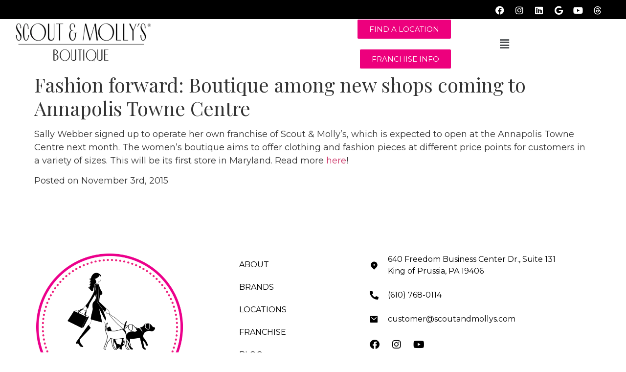

--- FILE ---
content_type: text/html; charset=UTF-8
request_url: https://www.scoutandmollys.com/blog/2015/11/03/annapolis-towne-centre-boutique/
body_size: 29334
content:
<!DOCTYPE html>
<html lang="en-US">
<head>
	<meta charset="UTF-8" />
	<meta name="viewport" content="width=device-width, initial-scale=1" />
	<link rel="profile" href="http://gmpg.org/xfn/11" />
	<link rel="pingback" href="https://www.scoutandmollys.com/xmlrpc.php" />
	<meta name='robots' content='index, follow, max-image-preview:large, max-snippet:-1, max-video-preview:-1' />
	<style>img:is([sizes="auto" i], [sizes^="auto," i]) { contain-intrinsic-size: 3000px 1500px }</style>
	
	<!-- This site is optimized with the Yoast SEO plugin v26.8 - https://yoast.com/product/yoast-seo-wordpress/ -->
	<title>Fashion forward: Boutique among new shops coming to Annapolis Towne Centre</title>
	<link rel="canonical" href="https://www.scoutandmollys.com/blog/2015/11/03/annapolis-towne-centre-boutique/" />
	<meta property="og:locale" content="en_US" />
	<meta property="og:type" content="article" />
	<meta property="og:title" content="Fashion forward: Boutique among new shops coming to Annapolis Towne Centre" />
	<meta property="og:description" content="Sally Webber signed up to operate her own franchise of Scout &amp; Molly&#8217;s, which is expected to open at the Annapolis Towne Centre next month. The women&#8217;s boutique aims to [&hellip;]" />
	<meta property="og:url" content="https://www.scoutandmollys.com/blog/2015/11/03/annapolis-towne-centre-boutique/" />
	<meta property="og:site_name" content="Scout &amp; Mollys" />
	<meta property="article:publisher" content="https://www.facebook.com/scoutandmollysboutique/" />
	<meta property="article:published_time" content="2015-11-03T21:00:14+00:00" />
	<meta name="author" content="Scout &amp; Molly&#039;s" />
	<meta name="twitter:card" content="summary_large_image" />
	<meta name="twitter:label1" content="Written by" />
	<meta name="twitter:data1" content="Scout &amp; Molly&#039;s" />
	<script type="application/ld+json" class="yoast-schema-graph">{"@context":"https://schema.org","@graph":[{"@type":"Article","@id":"https://www.scoutandmollys.com/blog/2015/11/03/annapolis-towne-centre-boutique/#article","isPartOf":{"@id":"https://www.scoutandmollys.com/blog/2015/11/03/annapolis-towne-centre-boutique/"},"author":{"name":"Scout &amp; Molly's","@id":"https://www.scoutandmollys.com/#/schema/person/35df55149674160cf7a79e232df8ade0"},"headline":"Fashion forward: Boutique among new shops coming to Annapolis Towne Centre","datePublished":"2015-11-03T21:00:14+00:00","mainEntityOfPage":{"@id":"https://www.scoutandmollys.com/blog/2015/11/03/annapolis-towne-centre-boutique/"},"wordCount":70,"commentCount":0,"publisher":{"@id":"https://www.scoutandmollys.com/#organization"},"image":{"@id":"https://www.scoutandmollys.com/blog/2015/11/03/annapolis-towne-centre-boutique/#primaryimage"},"thumbnailUrl":"","articleSection":["News &amp; Updates"],"inLanguage":"en-US"},{"@type":"WebPage","@id":"https://www.scoutandmollys.com/blog/2015/11/03/annapolis-towne-centre-boutique/","url":"https://www.scoutandmollys.com/blog/2015/11/03/annapolis-towne-centre-boutique/","name":"Fashion forward: Boutique among new shops coming to Annapolis Towne Centre","isPartOf":{"@id":"https://www.scoutandmollys.com/#website"},"primaryImageOfPage":{"@id":"https://www.scoutandmollys.com/blog/2015/11/03/annapolis-towne-centre-boutique/#primaryimage"},"image":{"@id":"https://www.scoutandmollys.com/blog/2015/11/03/annapolis-towne-centre-boutique/#primaryimage"},"thumbnailUrl":"","datePublished":"2015-11-03T21:00:14+00:00","inLanguage":"en-US","potentialAction":[{"@type":"ReadAction","target":["https://www.scoutandmollys.com/blog/2015/11/03/annapolis-towne-centre-boutique/"]}]},{"@type":"ImageObject","inLanguage":"en-US","@id":"https://www.scoutandmollys.com/blog/2015/11/03/annapolis-towne-centre-boutique/#primaryimage","url":"","contentUrl":""},{"@type":"WebSite","@id":"https://www.scoutandmollys.com/#website","url":"https://www.scoutandmollys.com/","name":"Scout &amp; Mollys","description":"Just another WordPress site","publisher":{"@id":"https://www.scoutandmollys.com/#organization"},"potentialAction":[{"@type":"SearchAction","target":{"@type":"EntryPoint","urlTemplate":"https://www.scoutandmollys.com/?s={search_term_string}"},"query-input":{"@type":"PropertyValueSpecification","valueRequired":true,"valueName":"search_term_string"}}],"inLanguage":"en-US"},{"@type":"Organization","@id":"https://www.scoutandmollys.com/#organization","name":"Scout & Molly's","url":"https://www.scoutandmollys.com/","logo":{"@type":"ImageObject","inLanguage":"en-US","@id":"https://www.scoutandmollys.com/#/schema/logo/image/","url":"https://www.scoutandmollys.com/wp-content/uploads/2022/07/Scout-Mollys-Emblem-r1.png","contentUrl":"https://www.scoutandmollys.com/wp-content/uploads/2022/07/Scout-Mollys-Emblem-r1.png","width":2233,"height":2233,"caption":"Scout & Molly's"},"image":{"@id":"https://www.scoutandmollys.com/#/schema/logo/image/"},"sameAs":["https://www.facebook.com/scoutandmollysboutique/","https://www.instagram.com/scoutandmollys/"]},{"@type":"Person","@id":"https://www.scoutandmollys.com/#/schema/person/35df55149674160cf7a79e232df8ade0","name":"Scout &amp; Molly's","image":{"@type":"ImageObject","inLanguage":"en-US","@id":"https://www.scoutandmollys.com/#/schema/person/image/","url":"https://secure.gravatar.com/avatar/1969e7e9005a1903526601c81de1d9900785c2268e5347f3c9d1e58f2fcc37aa?s=96&d=mm&r=g","contentUrl":"https://secure.gravatar.com/avatar/1969e7e9005a1903526601c81de1d9900785c2268e5347f3c9d1e58f2fcc37aa?s=96&d=mm&r=g","caption":"Scout &amp; Molly's"},"sameAs":["https://www.scoutandmollys.com"]}]}</script>
	<!-- / Yoast SEO plugin. -->


<script type='application/javascript'  id='pys-version-script'>console.log('PixelYourSite Free version 11.1.5.2');</script>
<link rel="alternate" type="application/rss+xml" title="Scout &amp; Mollys &raquo; Feed" href="https://www.scoutandmollys.com/feed/" />
<link rel="alternate" type="text/calendar" title="Scout &amp; Mollys &raquo; iCal Feed" href="https://www.scoutandmollys.com/events/?ical=1" />
<script>
window._wpemojiSettings = {"baseUrl":"https:\/\/s.w.org\/images\/core\/emoji\/16.0.1\/72x72\/","ext":".png","svgUrl":"https:\/\/s.w.org\/images\/core\/emoji\/16.0.1\/svg\/","svgExt":".svg","source":{"concatemoji":"https:\/\/www.scoutandmollys.com\/wp-includes\/js\/wp-emoji-release.min.js?ver=6.8.3"}};
/*! This file is auto-generated */
!function(s,n){var o,i,e;function c(e){try{var t={supportTests:e,timestamp:(new Date).valueOf()};sessionStorage.setItem(o,JSON.stringify(t))}catch(e){}}function p(e,t,n){e.clearRect(0,0,e.canvas.width,e.canvas.height),e.fillText(t,0,0);var t=new Uint32Array(e.getImageData(0,0,e.canvas.width,e.canvas.height).data),a=(e.clearRect(0,0,e.canvas.width,e.canvas.height),e.fillText(n,0,0),new Uint32Array(e.getImageData(0,0,e.canvas.width,e.canvas.height).data));return t.every(function(e,t){return e===a[t]})}function u(e,t){e.clearRect(0,0,e.canvas.width,e.canvas.height),e.fillText(t,0,0);for(var n=e.getImageData(16,16,1,1),a=0;a<n.data.length;a++)if(0!==n.data[a])return!1;return!0}function f(e,t,n,a){switch(t){case"flag":return n(e,"\ud83c\udff3\ufe0f\u200d\u26a7\ufe0f","\ud83c\udff3\ufe0f\u200b\u26a7\ufe0f")?!1:!n(e,"\ud83c\udde8\ud83c\uddf6","\ud83c\udde8\u200b\ud83c\uddf6")&&!n(e,"\ud83c\udff4\udb40\udc67\udb40\udc62\udb40\udc65\udb40\udc6e\udb40\udc67\udb40\udc7f","\ud83c\udff4\u200b\udb40\udc67\u200b\udb40\udc62\u200b\udb40\udc65\u200b\udb40\udc6e\u200b\udb40\udc67\u200b\udb40\udc7f");case"emoji":return!a(e,"\ud83e\udedf")}return!1}function g(e,t,n,a){var r="undefined"!=typeof WorkerGlobalScope&&self instanceof WorkerGlobalScope?new OffscreenCanvas(300,150):s.createElement("canvas"),o=r.getContext("2d",{willReadFrequently:!0}),i=(o.textBaseline="top",o.font="600 32px Arial",{});return e.forEach(function(e){i[e]=t(o,e,n,a)}),i}function t(e){var t=s.createElement("script");t.src=e,t.defer=!0,s.head.appendChild(t)}"undefined"!=typeof Promise&&(o="wpEmojiSettingsSupports",i=["flag","emoji"],n.supports={everything:!0,everythingExceptFlag:!0},e=new Promise(function(e){s.addEventListener("DOMContentLoaded",e,{once:!0})}),new Promise(function(t){var n=function(){try{var e=JSON.parse(sessionStorage.getItem(o));if("object"==typeof e&&"number"==typeof e.timestamp&&(new Date).valueOf()<e.timestamp+604800&&"object"==typeof e.supportTests)return e.supportTests}catch(e){}return null}();if(!n){if("undefined"!=typeof Worker&&"undefined"!=typeof OffscreenCanvas&&"undefined"!=typeof URL&&URL.createObjectURL&&"undefined"!=typeof Blob)try{var e="postMessage("+g.toString()+"("+[JSON.stringify(i),f.toString(),p.toString(),u.toString()].join(",")+"));",a=new Blob([e],{type:"text/javascript"}),r=new Worker(URL.createObjectURL(a),{name:"wpTestEmojiSupports"});return void(r.onmessage=function(e){c(n=e.data),r.terminate(),t(n)})}catch(e){}c(n=g(i,f,p,u))}t(n)}).then(function(e){for(var t in e)n.supports[t]=e[t],n.supports.everything=n.supports.everything&&n.supports[t],"flag"!==t&&(n.supports.everythingExceptFlag=n.supports.everythingExceptFlag&&n.supports[t]);n.supports.everythingExceptFlag=n.supports.everythingExceptFlag&&!n.supports.flag,n.DOMReady=!1,n.readyCallback=function(){n.DOMReady=!0}}).then(function(){return e}).then(function(){var e;n.supports.everything||(n.readyCallback(),(e=n.source||{}).concatemoji?t(e.concatemoji):e.wpemoji&&e.twemoji&&(t(e.twemoji),t(e.wpemoji)))}))}((window,document),window._wpemojiSettings);
</script>
<style id='cf-frontend-style-inline-css'>
@font-face {
	font-family: 'Recolecta Alt Bold';
	font-weight: 800;
	font-display: auto;
	src: url('https://www.scoutandmollys.com/wp-content/uploads/2022/07/Recoleta-Bold.woff') format('woff');
}
</style>
<link rel='stylesheet' id='sbi_styles-css' href='https://www.scoutandmollys.com/wp-content/plugins/instagram-feed/css/sbi-styles.min.css?ver=6.10.0' media='all' />
<link rel='stylesheet' id='fluentform-elementor-widget-css' href='https://www.scoutandmollys.com/wp-content/plugins/fluentform/assets/css/fluent-forms-elementor-widget.css?ver=6.1.15' media='all' />
<link rel='stylesheet' id='hfe-widgets-style-css' href='https://www.scoutandmollys.com/wp-content/plugins/header-footer-elementor/inc/widgets-css/frontend.css?ver=2.8.2' media='all' />
<style id='wp-emoji-styles-inline-css'>

	img.wp-smiley, img.emoji {
		display: inline !important;
		border: none !important;
		box-shadow: none !important;
		height: 1em !important;
		width: 1em !important;
		margin: 0 0.07em !important;
		vertical-align: -0.1em !important;
		background: none !important;
		padding: 0 !important;
	}
</style>
<link rel='stylesheet' id='wp-block-library-css' href='https://www.scoutandmollys.com/wp-includes/css/dist/block-library/style.min.css?ver=6.8.3' media='all' />
<link rel='stylesheet' id='wp-components-css' href='https://www.scoutandmollys.com/wp-includes/css/dist/components/style.min.css?ver=6.8.3' media='all' />
<link rel='stylesheet' id='wp-preferences-css' href='https://www.scoutandmollys.com/wp-includes/css/dist/preferences/style.min.css?ver=6.8.3' media='all' />
<link rel='stylesheet' id='wp-block-editor-css' href='https://www.scoutandmollys.com/wp-includes/css/dist/block-editor/style.min.css?ver=6.8.3' media='all' />
<link rel='stylesheet' id='popup-maker-block-library-style-css' href='https://www.scoutandmollys.com/wp-content/plugins/popup-maker/dist/packages/block-library-style.css?ver=dbea705cfafe089d65f1' media='all' />
<style id='global-styles-inline-css'>
:root{--wp--preset--aspect-ratio--square: 1;--wp--preset--aspect-ratio--4-3: 4/3;--wp--preset--aspect-ratio--3-4: 3/4;--wp--preset--aspect-ratio--3-2: 3/2;--wp--preset--aspect-ratio--2-3: 2/3;--wp--preset--aspect-ratio--16-9: 16/9;--wp--preset--aspect-ratio--9-16: 9/16;--wp--preset--color--black: #000000;--wp--preset--color--cyan-bluish-gray: #abb8c3;--wp--preset--color--white: #ffffff;--wp--preset--color--pale-pink: #f78da7;--wp--preset--color--vivid-red: #cf2e2e;--wp--preset--color--luminous-vivid-orange: #ff6900;--wp--preset--color--luminous-vivid-amber: #fcb900;--wp--preset--color--light-green-cyan: #7bdcb5;--wp--preset--color--vivid-green-cyan: #00d084;--wp--preset--color--pale-cyan-blue: #8ed1fc;--wp--preset--color--vivid-cyan-blue: #0693e3;--wp--preset--color--vivid-purple: #9b51e0;--wp--preset--gradient--vivid-cyan-blue-to-vivid-purple: linear-gradient(135deg,rgba(6,147,227,1) 0%,rgb(155,81,224) 100%);--wp--preset--gradient--light-green-cyan-to-vivid-green-cyan: linear-gradient(135deg,rgb(122,220,180) 0%,rgb(0,208,130) 100%);--wp--preset--gradient--luminous-vivid-amber-to-luminous-vivid-orange: linear-gradient(135deg,rgba(252,185,0,1) 0%,rgba(255,105,0,1) 100%);--wp--preset--gradient--luminous-vivid-orange-to-vivid-red: linear-gradient(135deg,rgba(255,105,0,1) 0%,rgb(207,46,46) 100%);--wp--preset--gradient--very-light-gray-to-cyan-bluish-gray: linear-gradient(135deg,rgb(238,238,238) 0%,rgb(169,184,195) 100%);--wp--preset--gradient--cool-to-warm-spectrum: linear-gradient(135deg,rgb(74,234,220) 0%,rgb(151,120,209) 20%,rgb(207,42,186) 40%,rgb(238,44,130) 60%,rgb(251,105,98) 80%,rgb(254,248,76) 100%);--wp--preset--gradient--blush-light-purple: linear-gradient(135deg,rgb(255,206,236) 0%,rgb(152,150,240) 100%);--wp--preset--gradient--blush-bordeaux: linear-gradient(135deg,rgb(254,205,165) 0%,rgb(254,45,45) 50%,rgb(107,0,62) 100%);--wp--preset--gradient--luminous-dusk: linear-gradient(135deg,rgb(255,203,112) 0%,rgb(199,81,192) 50%,rgb(65,88,208) 100%);--wp--preset--gradient--pale-ocean: linear-gradient(135deg,rgb(255,245,203) 0%,rgb(182,227,212) 50%,rgb(51,167,181) 100%);--wp--preset--gradient--electric-grass: linear-gradient(135deg,rgb(202,248,128) 0%,rgb(113,206,126) 100%);--wp--preset--gradient--midnight: linear-gradient(135deg,rgb(2,3,129) 0%,rgb(40,116,252) 100%);--wp--preset--font-size--small: 13px;--wp--preset--font-size--medium: 20px;--wp--preset--font-size--large: 36px;--wp--preset--font-size--x-large: 42px;--wp--preset--spacing--20: 0.44rem;--wp--preset--spacing--30: 0.67rem;--wp--preset--spacing--40: 1rem;--wp--preset--spacing--50: 1.5rem;--wp--preset--spacing--60: 2.25rem;--wp--preset--spacing--70: 3.38rem;--wp--preset--spacing--80: 5.06rem;--wp--preset--shadow--natural: 6px 6px 9px rgba(0, 0, 0, 0.2);--wp--preset--shadow--deep: 12px 12px 50px rgba(0, 0, 0, 0.4);--wp--preset--shadow--sharp: 6px 6px 0px rgba(0, 0, 0, 0.2);--wp--preset--shadow--outlined: 6px 6px 0px -3px rgba(255, 255, 255, 1), 6px 6px rgba(0, 0, 0, 1);--wp--preset--shadow--crisp: 6px 6px 0px rgba(0, 0, 0, 1);}:root { --wp--style--global--content-size: 800px;--wp--style--global--wide-size: 1200px; }:where(body) { margin: 0; }.wp-site-blocks > .alignleft { float: left; margin-right: 2em; }.wp-site-blocks > .alignright { float: right; margin-left: 2em; }.wp-site-blocks > .aligncenter { justify-content: center; margin-left: auto; margin-right: auto; }:where(.wp-site-blocks) > * { margin-block-start: 24px; margin-block-end: 0; }:where(.wp-site-blocks) > :first-child { margin-block-start: 0; }:where(.wp-site-blocks) > :last-child { margin-block-end: 0; }:root { --wp--style--block-gap: 24px; }:root :where(.is-layout-flow) > :first-child{margin-block-start: 0;}:root :where(.is-layout-flow) > :last-child{margin-block-end: 0;}:root :where(.is-layout-flow) > *{margin-block-start: 24px;margin-block-end: 0;}:root :where(.is-layout-constrained) > :first-child{margin-block-start: 0;}:root :where(.is-layout-constrained) > :last-child{margin-block-end: 0;}:root :where(.is-layout-constrained) > *{margin-block-start: 24px;margin-block-end: 0;}:root :where(.is-layout-flex){gap: 24px;}:root :where(.is-layout-grid){gap: 24px;}.is-layout-flow > .alignleft{float: left;margin-inline-start: 0;margin-inline-end: 2em;}.is-layout-flow > .alignright{float: right;margin-inline-start: 2em;margin-inline-end: 0;}.is-layout-flow > .aligncenter{margin-left: auto !important;margin-right: auto !important;}.is-layout-constrained > .alignleft{float: left;margin-inline-start: 0;margin-inline-end: 2em;}.is-layout-constrained > .alignright{float: right;margin-inline-start: 2em;margin-inline-end: 0;}.is-layout-constrained > .aligncenter{margin-left: auto !important;margin-right: auto !important;}.is-layout-constrained > :where(:not(.alignleft):not(.alignright):not(.alignfull)){max-width: var(--wp--style--global--content-size);margin-left: auto !important;margin-right: auto !important;}.is-layout-constrained > .alignwide{max-width: var(--wp--style--global--wide-size);}body .is-layout-flex{display: flex;}.is-layout-flex{flex-wrap: wrap;align-items: center;}.is-layout-flex > :is(*, div){margin: 0;}body .is-layout-grid{display: grid;}.is-layout-grid > :is(*, div){margin: 0;}body{padding-top: 0px;padding-right: 0px;padding-bottom: 0px;padding-left: 0px;}a:where(:not(.wp-element-button)){text-decoration: underline;}:root :where(.wp-element-button, .wp-block-button__link){background-color: #32373c;border-width: 0;color: #fff;font-family: inherit;font-size: inherit;line-height: inherit;padding: calc(0.667em + 2px) calc(1.333em + 2px);text-decoration: none;}.has-black-color{color: var(--wp--preset--color--black) !important;}.has-cyan-bluish-gray-color{color: var(--wp--preset--color--cyan-bluish-gray) !important;}.has-white-color{color: var(--wp--preset--color--white) !important;}.has-pale-pink-color{color: var(--wp--preset--color--pale-pink) !important;}.has-vivid-red-color{color: var(--wp--preset--color--vivid-red) !important;}.has-luminous-vivid-orange-color{color: var(--wp--preset--color--luminous-vivid-orange) !important;}.has-luminous-vivid-amber-color{color: var(--wp--preset--color--luminous-vivid-amber) !important;}.has-light-green-cyan-color{color: var(--wp--preset--color--light-green-cyan) !important;}.has-vivid-green-cyan-color{color: var(--wp--preset--color--vivid-green-cyan) !important;}.has-pale-cyan-blue-color{color: var(--wp--preset--color--pale-cyan-blue) !important;}.has-vivid-cyan-blue-color{color: var(--wp--preset--color--vivid-cyan-blue) !important;}.has-vivid-purple-color{color: var(--wp--preset--color--vivid-purple) !important;}.has-black-background-color{background-color: var(--wp--preset--color--black) !important;}.has-cyan-bluish-gray-background-color{background-color: var(--wp--preset--color--cyan-bluish-gray) !important;}.has-white-background-color{background-color: var(--wp--preset--color--white) !important;}.has-pale-pink-background-color{background-color: var(--wp--preset--color--pale-pink) !important;}.has-vivid-red-background-color{background-color: var(--wp--preset--color--vivid-red) !important;}.has-luminous-vivid-orange-background-color{background-color: var(--wp--preset--color--luminous-vivid-orange) !important;}.has-luminous-vivid-amber-background-color{background-color: var(--wp--preset--color--luminous-vivid-amber) !important;}.has-light-green-cyan-background-color{background-color: var(--wp--preset--color--light-green-cyan) !important;}.has-vivid-green-cyan-background-color{background-color: var(--wp--preset--color--vivid-green-cyan) !important;}.has-pale-cyan-blue-background-color{background-color: var(--wp--preset--color--pale-cyan-blue) !important;}.has-vivid-cyan-blue-background-color{background-color: var(--wp--preset--color--vivid-cyan-blue) !important;}.has-vivid-purple-background-color{background-color: var(--wp--preset--color--vivid-purple) !important;}.has-black-border-color{border-color: var(--wp--preset--color--black) !important;}.has-cyan-bluish-gray-border-color{border-color: var(--wp--preset--color--cyan-bluish-gray) !important;}.has-white-border-color{border-color: var(--wp--preset--color--white) !important;}.has-pale-pink-border-color{border-color: var(--wp--preset--color--pale-pink) !important;}.has-vivid-red-border-color{border-color: var(--wp--preset--color--vivid-red) !important;}.has-luminous-vivid-orange-border-color{border-color: var(--wp--preset--color--luminous-vivid-orange) !important;}.has-luminous-vivid-amber-border-color{border-color: var(--wp--preset--color--luminous-vivid-amber) !important;}.has-light-green-cyan-border-color{border-color: var(--wp--preset--color--light-green-cyan) !important;}.has-vivid-green-cyan-border-color{border-color: var(--wp--preset--color--vivid-green-cyan) !important;}.has-pale-cyan-blue-border-color{border-color: var(--wp--preset--color--pale-cyan-blue) !important;}.has-vivid-cyan-blue-border-color{border-color: var(--wp--preset--color--vivid-cyan-blue) !important;}.has-vivid-purple-border-color{border-color: var(--wp--preset--color--vivid-purple) !important;}.has-vivid-cyan-blue-to-vivid-purple-gradient-background{background: var(--wp--preset--gradient--vivid-cyan-blue-to-vivid-purple) !important;}.has-light-green-cyan-to-vivid-green-cyan-gradient-background{background: var(--wp--preset--gradient--light-green-cyan-to-vivid-green-cyan) !important;}.has-luminous-vivid-amber-to-luminous-vivid-orange-gradient-background{background: var(--wp--preset--gradient--luminous-vivid-amber-to-luminous-vivid-orange) !important;}.has-luminous-vivid-orange-to-vivid-red-gradient-background{background: var(--wp--preset--gradient--luminous-vivid-orange-to-vivid-red) !important;}.has-very-light-gray-to-cyan-bluish-gray-gradient-background{background: var(--wp--preset--gradient--very-light-gray-to-cyan-bluish-gray) !important;}.has-cool-to-warm-spectrum-gradient-background{background: var(--wp--preset--gradient--cool-to-warm-spectrum) !important;}.has-blush-light-purple-gradient-background{background: var(--wp--preset--gradient--blush-light-purple) !important;}.has-blush-bordeaux-gradient-background{background: var(--wp--preset--gradient--blush-bordeaux) !important;}.has-luminous-dusk-gradient-background{background: var(--wp--preset--gradient--luminous-dusk) !important;}.has-pale-ocean-gradient-background{background: var(--wp--preset--gradient--pale-ocean) !important;}.has-electric-grass-gradient-background{background: var(--wp--preset--gradient--electric-grass) !important;}.has-midnight-gradient-background{background: var(--wp--preset--gradient--midnight) !important;}.has-small-font-size{font-size: var(--wp--preset--font-size--small) !important;}.has-medium-font-size{font-size: var(--wp--preset--font-size--medium) !important;}.has-large-font-size{font-size: var(--wp--preset--font-size--large) !important;}.has-x-large-font-size{font-size: var(--wp--preset--font-size--x-large) !important;}
:root :where(.wp-block-pullquote){font-size: 1.5em;line-height: 1.6;}
</style>
<link rel='stylesheet' id='swpm.common-css' href='https://www.scoutandmollys.com/wp-content/plugins/simple-membership/css/swpm.common.css?ver=4.7.0' media='all' />
<link rel='stylesheet' id='dashicons-css' href='https://www.scoutandmollys.com/wp-includes/css/dashicons.min.css?ver=6.8.3' media='all' />
<link rel='stylesheet' id='tribe-events-v2-single-skeleton-css' href='https://www.scoutandmollys.com/wp-content/plugins/the-events-calendar/build/css/tribe-events-single-skeleton.css?ver=6.15.15' media='all' />
<link rel='stylesheet' id='tribe-events-v2-single-skeleton-full-css' href='https://www.scoutandmollys.com/wp-content/plugins/the-events-calendar/build/css/tribe-events-single-full.css?ver=6.15.15' media='all' />
<link rel='stylesheet' id='tec-events-elementor-widgets-base-styles-css' href='https://www.scoutandmollys.com/wp-content/plugins/the-events-calendar/build/css/integrations/plugins/elementor/widgets/widget-base.css?ver=6.15.15' media='all' />
<link rel='stylesheet' id='hfe-style-css' href='https://www.scoutandmollys.com/wp-content/plugins/header-footer-elementor/assets/css/header-footer-elementor.css?ver=2.8.2' media='all' />
<link rel='stylesheet' id='elementor-icons-css' href='https://www.scoutandmollys.com/wp-content/plugins/elementor/assets/lib/eicons/css/elementor-icons.min.css?ver=5.46.0' media='all' />
<link rel='stylesheet' id='elementor-frontend-css' href='https://www.scoutandmollys.com/wp-content/uploads/elementor/css/custom-frontend.min.css?ver=1769703355' media='all' />
<style id='elementor-frontend-inline-css'>
.elementor-kit-5{--e-global-color-primary:#6EC1E4;--e-global-color-secondary:#54595F;--e-global-color-text:#7A7A7A;--e-global-color-accent:#61CE70;--e-global-typography-primary-font-family:"Roboto";--e-global-typography-primary-font-weight:600;--e-global-typography-secondary-font-family:"Roboto Slab";--e-global-typography-secondary-font-weight:400;--e-global-typography-text-font-family:"Roboto";--e-global-typography-text-font-weight:400;--e-global-typography-accent-font-family:"Roboto";--e-global-typography-accent-font-weight:500;}.elementor-kit-5 e-page-transition{background-color:#FFBC7D;}.elementor-section.elementor-section-boxed > .elementor-container{max-width:1140px;}.e-con{--container-max-width:1140px;}.elementor-widget:not(:last-child){margin-block-end:20px;}.elementor-element{--widgets-spacing:20px 20px;--widgets-spacing-row:20px;--widgets-spacing-column:20px;}{}h1.entry-title{display:var(--page-title-display);}.site-header .site-branding{flex-direction:column;align-items:stretch;}.site-header{padding-inline-end:0px;padding-inline-start:0px;}.site-footer .site-branding{flex-direction:column;align-items:stretch;}@media(max-width:1024px){.elementor-section.elementor-section-boxed > .elementor-container{max-width:1024px;}.e-con{--container-max-width:1024px;}}@media(max-width:767px){.elementor-section.elementor-section-boxed > .elementor-container{max-width:767px;}.e-con{--container-max-width:767px;}}
.elementor-133 .elementor-element.elementor-element-b6b2e70:not(.elementor-motion-effects-element-type-background), .elementor-133 .elementor-element.elementor-element-b6b2e70 > .elementor-motion-effects-container > .elementor-motion-effects-layer{background-color:#000000;}.elementor-133 .elementor-element.elementor-element-b6b2e70{transition:background 0.3s, border 0.3s, border-radius 0.3s, box-shadow 0.3s;margin-top:0px;margin-bottom:0px;padding:010px 30px 0px 20px;}.elementor-133 .elementor-element.elementor-element-b6b2e70 > .elementor-background-overlay{transition:background 0.3s, border-radius 0.3s, opacity 0.3s;}.elementor-133 .elementor-element.elementor-element-65261b7 > .elementor-element-populated{margin:0px 0px 0px 0px;--e-column-margin-right:0px;--e-column-margin-left:0px;padding:0px 0px 0px 0px;}.elementor-bc-flex-widget .elementor-133 .elementor-element.elementor-element-3746dd8.elementor-column .elementor-widget-wrap{align-items:flex-end;}.elementor-133 .elementor-element.elementor-element-3746dd8.elementor-column.elementor-element[data-element_type="column"] > .elementor-widget-wrap.elementor-element-populated{align-content:flex-end;align-items:flex-end;}.elementor-133 .elementor-element.elementor-element-3746dd8.elementor-column > .elementor-widget-wrap{justify-content:center;}.elementor-133 .elementor-element.elementor-element-3746dd8 > .elementor-element-populated{margin:0px 0px 0px 0px;--e-column-margin-right:0px;--e-column-margin-left:0px;}.elementor-widget-text-editor{font-family:var( --e-global-typography-text-font-family ), Sans-serif;font-weight:var( --e-global-typography-text-font-weight );color:var( --e-global-color-text );}.elementor-widget-text-editor.elementor-drop-cap-view-stacked .elementor-drop-cap{background-color:var( --e-global-color-primary );}.elementor-widget-text-editor.elementor-drop-cap-view-framed .elementor-drop-cap, .elementor-widget-text-editor.elementor-drop-cap-view-default .elementor-drop-cap{color:var( --e-global-color-primary );border-color:var( --e-global-color-primary );}.elementor-133 .elementor-element.elementor-element-544e08c > .elementor-widget-container{margin:0px 0px 0px 0px;padding:0px 0px 0px 0px;}.elementor-133 .elementor-element.elementor-element-544e08c{text-align:center;font-family:"Roboto", Sans-serif;font-size:12px;font-weight:400;color:#FFFFFF;}.elementor-bc-flex-widget .elementor-133 .elementor-element.elementor-element-eb510da.elementor-column .elementor-widget-wrap{align-items:center;}.elementor-133 .elementor-element.elementor-element-eb510da.elementor-column.elementor-element[data-element_type="column"] > .elementor-widget-wrap.elementor-element-populated{align-content:center;align-items:center;}.elementor-133 .elementor-element.elementor-element-eb510da > .elementor-element-populated{margin:0px 0px 0px 0px;--e-column-margin-right:0px;--e-column-margin-left:0px;padding:0px 0px 0px 0px;}.elementor-133 .elementor-element.elementor-element-6154d38{--grid-template-columns:repeat(0, auto);--icon-size:18px;--grid-column-gap:0px;}.elementor-133 .elementor-element.elementor-element-6154d38 .elementor-widget-container{text-align:right;}.elementor-133 .elementor-element.elementor-element-6154d38 > .elementor-widget-container{margin:-7px 10px 0px 0px;padding:0px 0px 0px 0px;}.elementor-133 .elementor-element.elementor-element-6154d38 .elementor-social-icon{background-color:#02010100;}.elementor-133 .elementor-element.elementor-element-6154d38 .elementor-social-icon i{color:#FFFFFF;}.elementor-133 .elementor-element.elementor-element-6154d38 .elementor-social-icon svg{fill:#FFFFFF;}.elementor-widget-image .widget-image-caption{color:var( --e-global-color-text );font-family:var( --e-global-typography-text-font-family ), Sans-serif;font-weight:var( --e-global-typography-text-font-weight );}.elementor-bc-flex-widget .elementor-133 .elementor-element.elementor-element-f4cea50.elementor-column .elementor-widget-wrap{align-items:center;}.elementor-133 .elementor-element.elementor-element-f4cea50.elementor-column.elementor-element[data-element_type="column"] > .elementor-widget-wrap.elementor-element-populated{align-content:center;align-items:center;}.elementor-widget-button .elementor-button{background-color:var( --e-global-color-accent );font-family:var( --e-global-typography-accent-font-family ), Sans-serif;font-weight:var( --e-global-typography-accent-font-weight );}.elementor-133 .elementor-element.elementor-element-528931e .elementor-button{background-color:#ED007D;font-family:"Montserrat", Sans-serif;font-weight:400;border-style:solid;border-width:1px 1px 1px 1px;}.elementor-133 .elementor-element.elementor-element-528931e .elementor-button:hover, .elementor-133 .elementor-element.elementor-element-528931e .elementor-button:focus{background-color:#FFFFFF;color:#000000;border-color:#000000;}.elementor-133 .elementor-element.elementor-element-528931e .elementor-button:hover svg, .elementor-133 .elementor-element.elementor-element-528931e .elementor-button:focus svg{fill:#000000;}.elementor-133 .elementor-element.elementor-element-544d573 .elementor-button{background-color:#ED007D;font-family:"Montserrat", Sans-serif;font-weight:400;border-style:solid;border-width:1px 1px 1px 1px;}.elementor-133 .elementor-element.elementor-element-544d573 .elementor-button:hover, .elementor-133 .elementor-element.elementor-element-544d573 .elementor-button:focus{background-color:#FFFFFF;color:#000000;border-color:#000000;}.elementor-133 .elementor-element.elementor-element-544d573 .elementor-button:hover svg, .elementor-133 .elementor-element.elementor-element-544d573 .elementor-button:focus svg{fill:#000000;}.elementor-widget-navigation-menu .menu-item a.hfe-menu-item.elementor-button{background-color:var( --e-global-color-accent );font-family:var( --e-global-typography-accent-font-family ), Sans-serif;font-weight:var( --e-global-typography-accent-font-weight );}.elementor-widget-navigation-menu .menu-item a.hfe-menu-item.elementor-button:hover{background-color:var( --e-global-color-accent );}.elementor-widget-navigation-menu a.hfe-menu-item, .elementor-widget-navigation-menu a.hfe-sub-menu-item{font-family:var( --e-global-typography-primary-font-family ), Sans-serif;font-weight:var( --e-global-typography-primary-font-weight );}.elementor-widget-navigation-menu .menu-item a.hfe-menu-item, .elementor-widget-navigation-menu .sub-menu a.hfe-sub-menu-item{color:var( --e-global-color-text );}.elementor-widget-navigation-menu .menu-item a.hfe-menu-item:hover,
								.elementor-widget-navigation-menu .sub-menu a.hfe-sub-menu-item:hover,
								.elementor-widget-navigation-menu .menu-item.current-menu-item a.hfe-menu-item,
								.elementor-widget-navigation-menu .menu-item a.hfe-menu-item.highlighted,
								.elementor-widget-navigation-menu .menu-item a.hfe-menu-item:focus{color:var( --e-global-color-accent );}.elementor-widget-navigation-menu .hfe-nav-menu-layout:not(.hfe-pointer__framed) .menu-item.parent a.hfe-menu-item:before,
								.elementor-widget-navigation-menu .hfe-nav-menu-layout:not(.hfe-pointer__framed) .menu-item.parent a.hfe-menu-item:after{background-color:var( --e-global-color-accent );}.elementor-widget-navigation-menu .hfe-nav-menu-layout:not(.hfe-pointer__framed) .menu-item.parent .sub-menu .hfe-has-submenu-container a:after{background-color:var( --e-global-color-accent );}.elementor-widget-navigation-menu .hfe-pointer__framed .menu-item.parent a.hfe-menu-item:before,
								.elementor-widget-navigation-menu .hfe-pointer__framed .menu-item.parent a.hfe-menu-item:after{border-color:var( --e-global-color-accent );}
							.elementor-widget-navigation-menu .sub-menu li a.hfe-sub-menu-item,
							.elementor-widget-navigation-menu nav.hfe-dropdown li a.hfe-sub-menu-item,
							.elementor-widget-navigation-menu nav.hfe-dropdown li a.hfe-menu-item,
							.elementor-widget-navigation-menu nav.hfe-dropdown-expandible li a.hfe-menu-item,
							.elementor-widget-navigation-menu nav.hfe-dropdown-expandible li a.hfe-sub-menu-item{font-family:var( --e-global-typography-accent-font-family ), Sans-serif;font-weight:var( --e-global-typography-accent-font-weight );}.elementor-133 .elementor-element.elementor-element-47dffab .hfe-nav-menu__toggle,
						.elementor-133 .elementor-element.elementor-element-47dffab .hfe-nav-menu-icon{margin:0 auto;justify-content:center;}.elementor-133 .elementor-element.elementor-element-47dffab li.menu-item a{justify-content:space-between;}.elementor-133 .elementor-element.elementor-element-47dffab li.hfe-button-wrapper{text-align:space-between;}.elementor-133 .elementor-element.elementor-element-47dffab.hfe-menu-item-flex-end li.hfe-button-wrapper{text-align:right;}.elementor-133 .elementor-element.elementor-element-47dffab .sub-menu a.hfe-sub-menu-item,
						 .elementor-133 .elementor-element.elementor-element-47dffab nav.hfe-dropdown li a.hfe-menu-item,
						 .elementor-133 .elementor-element.elementor-element-47dffab nav.hfe-dropdown li a.hfe-sub-menu-item,
						 .elementor-133 .elementor-element.elementor-element-47dffab nav.hfe-dropdown-expandible li a.hfe-menu-item,
						 .elementor-133 .elementor-element.elementor-element-47dffab nav.hfe-dropdown-expandible li a.hfe-sub-menu-item{padding-top:15px;padding-bottom:15px;}.elementor-133 .elementor-element.elementor-element-47dffab .sub-menu,
								.elementor-133 .elementor-element.elementor-element-47dffab nav.hfe-dropdown,
								.elementor-133 .elementor-element.elementor-element-47dffab nav.hfe-dropdown-expandible,
								.elementor-133 .elementor-element.elementor-element-47dffab nav.hfe-dropdown .menu-item a.hfe-menu-item,
								.elementor-133 .elementor-element.elementor-element-47dffab nav.hfe-dropdown .menu-item a.hfe-sub-menu-item{background-color:#fff;}
							.elementor-133 .elementor-element.elementor-element-47dffab .sub-menu li a.hfe-sub-menu-item,
							.elementor-133 .elementor-element.elementor-element-47dffab nav.hfe-dropdown li a.hfe-sub-menu-item,
							.elementor-133 .elementor-element.elementor-element-47dffab nav.hfe-dropdown li a.hfe-menu-item,
							.elementor-133 .elementor-element.elementor-element-47dffab nav.hfe-dropdown-expandible li a.hfe-menu-item,
							.elementor-133 .elementor-element.elementor-element-47dffab nav.hfe-dropdown-expandible li a.hfe-sub-menu-item{font-family:"Montserrat", Sans-serif;font-weight:400;}.elementor-133 .elementor-element.elementor-element-47dffab .sub-menu li.menu-item:not(:last-child),
						.elementor-133 .elementor-element.elementor-element-47dffab nav.hfe-dropdown li.menu-item:not(:last-child),
						.elementor-133 .elementor-element.elementor-element-47dffab nav.hfe-dropdown-expandible li.menu-item:not(:last-child){border-bottom-style:solid;border-bottom-color:#c4c4c4;border-bottom-width:1px;}.elementor-133 .elementor-element.elementor-element-97cea47:not(.elementor-motion-effects-element-type-background), .elementor-133 .elementor-element.elementor-element-97cea47 > .elementor-motion-effects-container > .elementor-motion-effects-layer{background-color:#FFFFFF;}.elementor-133 .elementor-element.elementor-element-97cea47{transition:background 0.3s, border 0.3s, border-radius 0.3s, box-shadow 0.3s;margin-top:0px;margin-bottom:0px;padding:20px 20px 20px 20px;}.elementor-133 .elementor-element.elementor-element-97cea47 > .elementor-background-overlay{transition:background 0.3s, border-radius 0.3s, opacity 0.3s;}.elementor-bc-flex-widget .elementor-133 .elementor-element.elementor-element-01d1968.elementor-column .elementor-widget-wrap{align-items:center;}.elementor-133 .elementor-element.elementor-element-01d1968.elementor-column.elementor-element[data-element_type="column"] > .elementor-widget-wrap.elementor-element-populated{align-content:center;align-items:center;}.elementor-133 .elementor-element.elementor-element-01d1968.elementor-column > .elementor-widget-wrap{justify-content:flex-end;}.elementor-133 .elementor-element.elementor-element-01d1968 > .elementor-element-populated{margin:0px 0px 0px 50px;--e-column-margin-right:0px;--e-column-margin-left:50px;}.elementor-133 .elementor-element.elementor-element-fb84555 .menu-item a.hfe-menu-item{padding-left:27px;padding-right:27px;}.elementor-133 .elementor-element.elementor-element-fb84555 .menu-item a.hfe-sub-menu-item{padding-left:calc( 27px + 20px );padding-right:27px;}.elementor-133 .elementor-element.elementor-element-fb84555 .hfe-nav-menu__layout-vertical .menu-item ul ul a.hfe-sub-menu-item{padding-left:calc( 27px + 40px );padding-right:27px;}.elementor-133 .elementor-element.elementor-element-fb84555 .hfe-nav-menu__layout-vertical .menu-item ul ul ul a.hfe-sub-menu-item{padding-left:calc( 27px + 60px );padding-right:27px;}.elementor-133 .elementor-element.elementor-element-fb84555 .hfe-nav-menu__layout-vertical .menu-item ul ul ul ul a.hfe-sub-menu-item{padding-left:calc( 27px + 80px );padding-right:27px;}.elementor-133 .elementor-element.elementor-element-fb84555 .menu-item a.hfe-menu-item, .elementor-133 .elementor-element.elementor-element-fb84555 .menu-item a.hfe-sub-menu-item{padding-top:15px;padding-bottom:15px;}.elementor-133 .elementor-element.elementor-element-fb84555 ul.sub-menu{width:220px;}.elementor-133 .elementor-element.elementor-element-fb84555 .sub-menu a.hfe-sub-menu-item,
						 .elementor-133 .elementor-element.elementor-element-fb84555 nav.hfe-dropdown li a.hfe-menu-item,
						 .elementor-133 .elementor-element.elementor-element-fb84555 nav.hfe-dropdown li a.hfe-sub-menu-item,
						 .elementor-133 .elementor-element.elementor-element-fb84555 nav.hfe-dropdown-expandible li a.hfe-menu-item,
						 .elementor-133 .elementor-element.elementor-element-fb84555 nav.hfe-dropdown-expandible li a.hfe-sub-menu-item{padding-top:15px;padding-bottom:15px;}.elementor-133 .elementor-element.elementor-element-fb84555 > .elementor-widget-container{margin:0px 0px 0px 0px;}.elementor-133 .elementor-element.elementor-element-fb84555 .hfe-nav-menu__toggle{margin-left:auto;}.elementor-133 .elementor-element.elementor-element-fb84555 a.hfe-menu-item, .elementor-133 .elementor-element.elementor-element-fb84555 a.hfe-sub-menu-item{font-family:"Montserrat", Sans-serif;font-weight:400;}.elementor-133 .elementor-element.elementor-element-fb84555 .sub-menu,
								.elementor-133 .elementor-element.elementor-element-fb84555 nav.hfe-dropdown,
								.elementor-133 .elementor-element.elementor-element-fb84555 nav.hfe-dropdown-expandible,
								.elementor-133 .elementor-element.elementor-element-fb84555 nav.hfe-dropdown .menu-item a.hfe-menu-item,
								.elementor-133 .elementor-element.elementor-element-fb84555 nav.hfe-dropdown .menu-item a.hfe-sub-menu-item{background-color:#fff;}.elementor-133 .elementor-element.elementor-element-fb84555 .sub-menu li.menu-item:not(:last-child),
						.elementor-133 .elementor-element.elementor-element-fb84555 nav.hfe-dropdown li.menu-item:not(:last-child),
						.elementor-133 .elementor-element.elementor-element-fb84555 nav.hfe-dropdown-expandible li.menu-item:not(:last-child){border-bottom-style:solid;border-bottom-color:#c4c4c4;border-bottom-width:1px;}.elementor-bc-flex-widget .elementor-133 .elementor-element.elementor-element-f62322c.elementor-column .elementor-widget-wrap{align-items:center;}.elementor-133 .elementor-element.elementor-element-f62322c.elementor-column.elementor-element[data-element_type="column"] > .elementor-widget-wrap.elementor-element-populated{align-content:center;align-items:center;}.elementor-133 .elementor-element.elementor-element-f62322c.elementor-column > .elementor-widget-wrap{justify-content:center;}.elementor-133 .elementor-element.elementor-element-adb9056{width:var( --container-widget-width, 46.915% );max-width:46.915%;--container-widget-width:46.915%;--container-widget-flex-grow:0;}.elementor-133 .elementor-element.elementor-element-adb9056 img{width:100%;}.elementor-bc-flex-widget .elementor-133 .elementor-element.elementor-element-b2f8e48.elementor-column .elementor-widget-wrap{align-items:center;}.elementor-133 .elementor-element.elementor-element-b2f8e48.elementor-column.elementor-element[data-element_type="column"] > .elementor-widget-wrap.elementor-element-populated{align-content:center;align-items:center;}.elementor-133 .elementor-element.elementor-element-b2f8e48.elementor-column > .elementor-widget-wrap{justify-content:flex-end;}.elementor-133 .elementor-element.elementor-element-b2f8e48 > .elementor-element-populated{margin:0px 0px 0px 0px;--e-column-margin-right:0px;--e-column-margin-left:0px;}.elementor-133 .elementor-element.elementor-element-2c14bee .menu-item a.hfe-menu-item{padding-left:15px;padding-right:15px;}.elementor-133 .elementor-element.elementor-element-2c14bee .menu-item a.hfe-sub-menu-item{padding-left:calc( 15px + 20px );padding-right:15px;}.elementor-133 .elementor-element.elementor-element-2c14bee .hfe-nav-menu__layout-vertical .menu-item ul ul a.hfe-sub-menu-item{padding-left:calc( 15px + 40px );padding-right:15px;}.elementor-133 .elementor-element.elementor-element-2c14bee .hfe-nav-menu__layout-vertical .menu-item ul ul ul a.hfe-sub-menu-item{padding-left:calc( 15px + 60px );padding-right:15px;}.elementor-133 .elementor-element.elementor-element-2c14bee .hfe-nav-menu__layout-vertical .menu-item ul ul ul ul a.hfe-sub-menu-item{padding-left:calc( 15px + 80px );padding-right:15px;}.elementor-133 .elementor-element.elementor-element-2c14bee .menu-item a.hfe-menu-item, .elementor-133 .elementor-element.elementor-element-2c14bee .menu-item a.hfe-sub-menu-item{padding-top:15px;padding-bottom:15px;}.elementor-133 .elementor-element.elementor-element-2c14bee ul.sub-menu{width:220px;}.elementor-133 .elementor-element.elementor-element-2c14bee .sub-menu a.hfe-sub-menu-item,
						 .elementor-133 .elementor-element.elementor-element-2c14bee nav.hfe-dropdown li a.hfe-menu-item,
						 .elementor-133 .elementor-element.elementor-element-2c14bee nav.hfe-dropdown li a.hfe-sub-menu-item,
						 .elementor-133 .elementor-element.elementor-element-2c14bee nav.hfe-dropdown-expandible li a.hfe-menu-item,
						 .elementor-133 .elementor-element.elementor-element-2c14bee nav.hfe-dropdown-expandible li a.hfe-sub-menu-item{padding-top:15px;padding-bottom:15px;}.elementor-133 .elementor-element.elementor-element-2c14bee{width:var( --container-widget-width, 107.595% );max-width:107.595%;--container-widget-width:107.595%;--container-widget-flex-grow:0;}.elementor-133 .elementor-element.elementor-element-2c14bee .hfe-nav-menu__toggle{margin:0 auto;}.elementor-133 .elementor-element.elementor-element-2c14bee a.hfe-menu-item, .elementor-133 .elementor-element.elementor-element-2c14bee a.hfe-sub-menu-item{font-family:"Montserrat", Sans-serif;font-weight:400;}.elementor-133 .elementor-element.elementor-element-2c14bee .sub-menu,
								.elementor-133 .elementor-element.elementor-element-2c14bee nav.hfe-dropdown,
								.elementor-133 .elementor-element.elementor-element-2c14bee nav.hfe-dropdown-expandible,
								.elementor-133 .elementor-element.elementor-element-2c14bee nav.hfe-dropdown .menu-item a.hfe-menu-item,
								.elementor-133 .elementor-element.elementor-element-2c14bee nav.hfe-dropdown .menu-item a.hfe-sub-menu-item{background-color:#fff;}.elementor-133 .elementor-element.elementor-element-2c14bee .sub-menu li.menu-item:not(:last-child),
						.elementor-133 .elementor-element.elementor-element-2c14bee nav.hfe-dropdown li.menu-item:not(:last-child),
						.elementor-133 .elementor-element.elementor-element-2c14bee nav.hfe-dropdown-expandible li.menu-item:not(:last-child){border-bottom-style:solid;border-bottom-color:#c4c4c4;border-bottom-width:1px;}.elementor-bc-flex-widget .elementor-133 .elementor-element.elementor-element-74734a6.elementor-column .elementor-widget-wrap{align-items:center;}.elementor-133 .elementor-element.elementor-element-74734a6.elementor-column.elementor-element[data-element_type="column"] > .elementor-widget-wrap.elementor-element-populated{align-content:center;align-items:center;}.elementor-133 .elementor-element.elementor-element-74734a6.elementor-column > .elementor-widget-wrap{justify-content:flex-end;}.elementor-133 .elementor-element.elementor-element-74734a6 > .elementor-element-populated{padding:0px 1px 0px 0px;}.elementor-133 .elementor-element.elementor-element-a21f375 .elementor-button{background-color:#ED007D;font-family:"Montserrat", Sans-serif;font-weight:400;border-style:solid;border-width:1px 1px 1px 1px;border-radius:0px 0px 0px 0px;}.elementor-133 .elementor-element.elementor-element-a21f375 .elementor-button:hover, .elementor-133 .elementor-element.elementor-element-a21f375 .elementor-button:focus{background-color:#FFFFFF;color:#000000;border-color:#000000;}.elementor-133 .elementor-element.elementor-element-a21f375 .elementor-button:hover svg, .elementor-133 .elementor-element.elementor-element-a21f375 .elementor-button:focus svg{fill:#000000;}.elementor-133 .elementor-element.elementor-element-0b58c27 .elementor-button{background-color:#ED007D;font-family:"Montserrat", Sans-serif;font-weight:400;border-style:solid;border-width:1px 1px 1px 1px;border-radius:0px 0px 0px 0px;}.elementor-133 .elementor-element.elementor-element-0b58c27 .elementor-button:hover, .elementor-133 .elementor-element.elementor-element-0b58c27 .elementor-button:focus{background-color:#FFFFFF;color:#000000;border-color:#000000;}.elementor-133 .elementor-element.elementor-element-0b58c27{width:var( --container-widget-width, 99.165% );max-width:99.165%;--container-widget-width:99.165%;--container-widget-flex-grow:0;}.elementor-133 .elementor-element.elementor-element-0b58c27 .elementor-button:hover svg, .elementor-133 .elementor-element.elementor-element-0b58c27 .elementor-button:focus svg{fill:#000000;}.elementor-133 .elementor-element.elementor-element-ba9cb7a:not(.elementor-motion-effects-element-type-background), .elementor-133 .elementor-element.elementor-element-ba9cb7a > .elementor-motion-effects-container > .elementor-motion-effects-layer{background-color:#FFFFFF;}.elementor-133 .elementor-element.elementor-element-ba9cb7a{transition:background 0.3s, border 0.3s, border-radius 0.3s, box-shadow 0.3s;}.elementor-133 .elementor-element.elementor-element-ba9cb7a > .elementor-background-overlay{transition:background 0.3s, border-radius 0.3s, opacity 0.3s;}.elementor-bc-flex-widget .elementor-133 .elementor-element.elementor-element-56bb0e5.elementor-column .elementor-widget-wrap{align-items:center;}.elementor-133 .elementor-element.elementor-element-56bb0e5.elementor-column.elementor-element[data-element_type="column"] > .elementor-widget-wrap.elementor-element-populated{align-content:center;align-items:center;}.elementor-133 .elementor-element.elementor-element-56bb0e5.elementor-column > .elementor-widget-wrap{justify-content:center;}.elementor-133 .elementor-element.elementor-element-56bb0e5 > .elementor-element-populated{margin:0px 0px 0px 50px;--e-column-margin-right:0px;--e-column-margin-left:50px;}.elementor-133 .elementor-element.elementor-element-ce780a8:not(.elementor-motion-effects-element-type-background), .elementor-133 .elementor-element.elementor-element-ce780a8 > .elementor-motion-effects-container > .elementor-motion-effects-layer{background-color:#000000;}.elementor-133 .elementor-element.elementor-element-ce780a8{transition:background 0.3s, border 0.3s, border-radius 0.3s, box-shadow 0.3s;}.elementor-133 .elementor-element.elementor-element-ce780a8 > .elementor-background-overlay{transition:background 0.3s, border-radius 0.3s, opacity 0.3s;}.elementor-widget-heading .elementor-heading-title{font-family:var( --e-global-typography-primary-font-family ), Sans-serif;font-weight:var( --e-global-typography-primary-font-weight );color:var( --e-global-color-primary );}.elementor-133 .elementor-element.elementor-element-1f9ca18 .elementor-heading-title{font-family:"Montserrat", Sans-serif;font-weight:400;color:#FFFFFF;}.elementor-133 .elementor-element.elementor-element-3b380cb{--grid-template-columns:repeat(0, auto);--icon-size:18px;--grid-column-gap:0px;}.elementor-133 .elementor-element.elementor-element-3b380cb .elementor-widget-container{text-align:right;}.elementor-133 .elementor-element.elementor-element-3b380cb > .elementor-widget-container{margin:-7px 10px 0px 0px;padding:0px 0px 0px 0px;}.elementor-133 .elementor-element.elementor-element-3b380cb .elementor-social-icon{background-color:#02010100;}.elementor-133 .elementor-element.elementor-element-3b380cb .elementor-social-icon i{color:#FFFFFF;}.elementor-133 .elementor-element.elementor-element-3b380cb .elementor-social-icon svg{fill:#FFFFFF;}.elementor-bc-flex-widget .elementor-133 .elementor-element.elementor-element-ae87815.elementor-column .elementor-widget-wrap{align-items:center;}.elementor-133 .elementor-element.elementor-element-ae87815.elementor-column.elementor-element[data-element_type="column"] > .elementor-widget-wrap.elementor-element-populated{align-content:center;align-items:center;}.elementor-133 .elementor-element.elementor-element-f6431bf .elementor-button{background-color:#ED007D;font-family:"Montserrat", Sans-serif;font-weight:400;border-style:solid;border-width:1px 1px 1px 1px;}.elementor-133 .elementor-element.elementor-element-f6431bf .elementor-button:hover, .elementor-133 .elementor-element.elementor-element-f6431bf .elementor-button:focus{background-color:#FFFFFF;color:#000000;border-color:#000000;}.elementor-133 .elementor-element.elementor-element-f6431bf .elementor-button:hover svg, .elementor-133 .elementor-element.elementor-element-f6431bf .elementor-button:focus svg{fill:#000000;}.elementor-133 .elementor-element.elementor-element-ca2e09b .elementor-button{background-color:#ED007D;font-family:"Montserrat", Sans-serif;font-weight:400;border-style:solid;border-width:1px 1px 1px 1px;}.elementor-133 .elementor-element.elementor-element-ca2e09b .elementor-button:hover, .elementor-133 .elementor-element.elementor-element-ca2e09b .elementor-button:focus{background-color:#FFFFFF;color:#000000;border-color:#000000;}.elementor-133 .elementor-element.elementor-element-ca2e09b .elementor-button:hover svg, .elementor-133 .elementor-element.elementor-element-ca2e09b .elementor-button:focus svg{fill:#000000;}.elementor-133 .elementor-element.elementor-element-e96dce4 .menu-item a.hfe-menu-item{padding-left:15px;padding-right:15px;}.elementor-133 .elementor-element.elementor-element-e96dce4 .menu-item a.hfe-sub-menu-item{padding-left:calc( 15px + 20px );padding-right:15px;}.elementor-133 .elementor-element.elementor-element-e96dce4 .hfe-nav-menu__layout-vertical .menu-item ul ul a.hfe-sub-menu-item{padding-left:calc( 15px + 40px );padding-right:15px;}.elementor-133 .elementor-element.elementor-element-e96dce4 .hfe-nav-menu__layout-vertical .menu-item ul ul ul a.hfe-sub-menu-item{padding-left:calc( 15px + 60px );padding-right:15px;}.elementor-133 .elementor-element.elementor-element-e96dce4 .hfe-nav-menu__layout-vertical .menu-item ul ul ul ul a.hfe-sub-menu-item{padding-left:calc( 15px + 80px );padding-right:15px;}.elementor-133 .elementor-element.elementor-element-e96dce4 .menu-item a.hfe-menu-item, .elementor-133 .elementor-element.elementor-element-e96dce4 .menu-item a.hfe-sub-menu-item{padding-top:15px;padding-bottom:15px;}.elementor-133 .elementor-element.elementor-element-e96dce4 ul.sub-menu{width:220px;}.elementor-133 .elementor-element.elementor-element-e96dce4 .sub-menu a.hfe-sub-menu-item,
						 .elementor-133 .elementor-element.elementor-element-e96dce4 nav.hfe-dropdown li a.hfe-menu-item,
						 .elementor-133 .elementor-element.elementor-element-e96dce4 nav.hfe-dropdown li a.hfe-sub-menu-item,
						 .elementor-133 .elementor-element.elementor-element-e96dce4 nav.hfe-dropdown-expandible li a.hfe-menu-item,
						 .elementor-133 .elementor-element.elementor-element-e96dce4 nav.hfe-dropdown-expandible li a.hfe-sub-menu-item{padding-top:15px;padding-bottom:15px;}.elementor-133 .elementor-element.elementor-element-e96dce4 .hfe-nav-menu__toggle{margin-left:auto;}.elementor-133 .elementor-element.elementor-element-e96dce4 a.hfe-menu-item, .elementor-133 .elementor-element.elementor-element-e96dce4 a.hfe-sub-menu-item{font-family:"Montserrat", Sans-serif;font-weight:400;}.elementor-133 .elementor-element.elementor-element-e96dce4 .menu-item a.hfe-menu-item, .elementor-133 .elementor-element.elementor-element-e96dce4 .sub-menu a.hfe-sub-menu-item{color:#000000;}.elementor-133 .elementor-element.elementor-element-e96dce4 .menu-item a.hfe-menu-item:hover,
								.elementor-133 .elementor-element.elementor-element-e96dce4 .sub-menu a.hfe-sub-menu-item:hover,
								.elementor-133 .elementor-element.elementor-element-e96dce4 .menu-item.current-menu-item a.hfe-menu-item,
								.elementor-133 .elementor-element.elementor-element-e96dce4 .menu-item a.hfe-menu-item.highlighted,
								.elementor-133 .elementor-element.elementor-element-e96dce4 .menu-item a.hfe-menu-item:focus{color:#000000;}.elementor-133 .elementor-element.elementor-element-e96dce4 .sub-menu,
								.elementor-133 .elementor-element.elementor-element-e96dce4 nav.hfe-dropdown,
								.elementor-133 .elementor-element.elementor-element-e96dce4 nav.hfe-dropdown-expandible,
								.elementor-133 .elementor-element.elementor-element-e96dce4 nav.hfe-dropdown .menu-item a.hfe-menu-item,
								.elementor-133 .elementor-element.elementor-element-e96dce4 nav.hfe-dropdown .menu-item a.hfe-sub-menu-item{background-color:#fff;}
							.elementor-133 .elementor-element.elementor-element-e96dce4 .sub-menu li a.hfe-sub-menu-item,
							.elementor-133 .elementor-element.elementor-element-e96dce4 nav.hfe-dropdown li a.hfe-sub-menu-item,
							.elementor-133 .elementor-element.elementor-element-e96dce4 nav.hfe-dropdown li a.hfe-menu-item,
							.elementor-133 .elementor-element.elementor-element-e96dce4 nav.hfe-dropdown-expandible li a.hfe-menu-item,
							.elementor-133 .elementor-element.elementor-element-e96dce4 nav.hfe-dropdown-expandible li a.hfe-sub-menu-item{font-family:"Montserrat", Sans-serif;font-weight:500;}.elementor-133 .elementor-element.elementor-element-e96dce4 .sub-menu li.menu-item:not(:last-child),
						.elementor-133 .elementor-element.elementor-element-e96dce4 nav.hfe-dropdown li.menu-item:not(:last-child),
						.elementor-133 .elementor-element.elementor-element-e96dce4 nav.hfe-dropdown-expandible li.menu-item:not(:last-child){border-bottom-style:solid;border-bottom-color:#000000;border-bottom-width:1px;}.elementor-133 .elementor-element.elementor-element-e96dce4 div.hfe-nav-menu-icon{color:#000000;}.elementor-133 .elementor-element.elementor-element-e96dce4 div.hfe-nav-menu-icon svg{fill:#000000;}@media(max-width:1024px){.elementor-133 .elementor-element.elementor-element-0822ddc{text-align:start;}.elementor-bc-flex-widget .elementor-133 .elementor-element.elementor-element-17cef72.elementor-column .elementor-widget-wrap{align-items:center;}.elementor-133 .elementor-element.elementor-element-17cef72.elementor-column.elementor-element[data-element_type="column"] > .elementor-widget-wrap.elementor-element-populated{align-content:center;align-items:center;}.elementor-133 .elementor-element.elementor-element-ba9cb7a{padding:10px 0px 0px 0px;}.elementor-133 .elementor-element.elementor-element-56bb0e5 > .elementor-element-populated{margin:0px 0px 0px 0px;--e-column-margin-right:0px;--e-column-margin-left:0px;}.elementor-133 .elementor-element.elementor-element-1f9ca18 > .elementor-widget-container{margin:08px 0px 0px 10px;}.elementor-133 .elementor-element.elementor-element-1f9ca18{text-align:start;}.elementor-133 .elementor-element.elementor-element-1f9ca18 .elementor-heading-title{font-size:14px;}.elementor-133 .elementor-element.elementor-element-bdf5202{padding:10px 10px 10px 10px;}.elementor-133 .elementor-element.elementor-element-aa1c486{text-align:start;}.elementor-133 .elementor-element.elementor-element-aa1c486 img{width:278px;}.elementor-133 .elementor-element.elementor-element-f6431bf > .elementor-widget-container{margin:0px 0px 0px 025px;}.elementor-133 .elementor-element.elementor-element-ca2e09b > .elementor-widget-container{margin:0px 0px 0px 025px;}.elementor-bc-flex-widget .elementor-133 .elementor-element.elementor-element-b5c036e.elementor-column .elementor-widget-wrap{align-items:center;}.elementor-133 .elementor-element.elementor-element-b5c036e.elementor-column.elementor-element[data-element_type="column"] > .elementor-widget-wrap.elementor-element-populated{align-content:center;align-items:center;}}@media(min-width:768px){.elementor-133 .elementor-element.elementor-element-65261b7{width:25%;}.elementor-133 .elementor-element.elementor-element-3746dd8{width:102.261%;}.elementor-133 .elementor-element.elementor-element-eb510da{width:25%;}.elementor-133 .elementor-element.elementor-element-f4cea50{width:23.471%;}.elementor-133 .elementor-element.elementor-element-17cef72{width:34.527%;}.elementor-133 .elementor-element.elementor-element-01d1968{width:36.689%;}.elementor-133 .elementor-element.elementor-element-f62322c{width:28.543%;}.elementor-133 .elementor-element.elementor-element-b2f8e48{width:22.92%;}.elementor-133 .elementor-element.elementor-element-74734a6{width:12%;}}@media(max-width:1500px) and (min-width:768px){.elementor-133 .elementor-element.elementor-element-eb510da{width:35%;}.elementor-133 .elementor-element.elementor-element-8945edf{width:80%;}.elementor-133 .elementor-element.elementor-element-17cef72{width:20%;}}@media(max-width:1024px) and (min-width:768px){.elementor-133 .elementor-element.elementor-element-8945edf{width:80%;}.elementor-133 .elementor-element.elementor-element-17cef72{width:20%;}.elementor-133 .elementor-element.elementor-element-5a2917e{width:50%;}.elementor-133 .elementor-element.elementor-element-ae87815{width:40%;}.elementor-133 .elementor-element.elementor-element-b5c036e{width:10%;}}@media(max-width:1500px){.elementor-133 .elementor-element.elementor-element-6154d38 .elementor-widget-container{text-align:right;}.elementor-133 .elementor-element.elementor-element-0822ddc > .elementor-widget-container{margin:0px 0px 0px 20px;}.elementor-133 .elementor-element.elementor-element-0822ddc{text-align:start;}.elementor-bc-flex-widget .elementor-133 .elementor-element.elementor-element-17cef72.elementor-column .elementor-widget-wrap{align-items:center;}.elementor-133 .elementor-element.elementor-element-17cef72.elementor-column.elementor-element[data-element_type="column"] > .elementor-widget-wrap.elementor-element-populated{align-content:center;align-items:center;}.elementor-133 .elementor-element.elementor-element-17cef72.elementor-column > .elementor-widget-wrap{justify-content:space-around;}.elementor-133 .elementor-element.elementor-element-47dffab .hfe-nav-menu__toggle,
						.elementor-133 .elementor-element.elementor-element-47dffab .hfe-nav-menu-icon{margin:0 auto;justify-content:center;}.elementor-133 .elementor-element.elementor-element-47dffab li.menu-item a{justify-content:flex-start;}.elementor-133 .elementor-element.elementor-element-47dffab li.hfe-button-wrapper{text-align:flex-start;}.elementor-133 .elementor-element.elementor-element-47dffab.hfe-menu-item-flex-end li.hfe-button-wrapper{text-align:right;}}@media(max-width:767px){.elementor-133 .elementor-element.elementor-element-8945edf{width:80%;}.elementor-133 .elementor-element.elementor-element-17cef72{width:20%;}.elementor-133 .elementor-element.elementor-element-d4e1299{width:45%;}.elementor-133 .elementor-element.elementor-element-1f9ca18 > .elementor-widget-container{margin:08px 0px 0px 10px;padding:5px 5px 5px 5px;}.elementor-133 .elementor-element.elementor-element-1f9ca18 .elementor-heading-title{font-size:12px;}.elementor-133 .elementor-element.elementor-element-982ff18{width:55%;}.elementor-133 .elementor-element.elementor-element-3b380cb > .elementor-widget-container{padding:6px 0px 0px 0px;}.elementor-133 .elementor-element.elementor-element-bdf5202{margin-top:10px;margin-bottom:10px;}.elementor-133 .elementor-element.elementor-element-5a2917e{width:70%;}.elementor-133 .elementor-element.elementor-element-b5c036e{width:30%;}.elementor-133 .elementor-element.elementor-element-e96dce4 > .elementor-widget-container{margin:0px 0px 0px -5px;}}
.elementor-4023328 .elementor-element.elementor-element-4067833:not(.elementor-motion-effects-element-type-background), .elementor-4023328 .elementor-element.elementor-element-4067833 > .elementor-motion-effects-container > .elementor-motion-effects-layer{background-color:#FFFFFF;}.elementor-4023328 .elementor-element.elementor-element-4067833{transition:background 0.3s, border 0.3s, border-radius 0.3s, box-shadow 0.3s;}.elementor-4023328 .elementor-element.elementor-element-4067833 > .elementor-background-overlay{transition:background 0.3s, border-radius 0.3s, opacity 0.3s;}.elementor-4023328 .elementor-element.elementor-element-625a1dc{--spacer-size:100px;}.elementor-bc-flex-widget .elementor-4023328 .elementor-element.elementor-element-05f4459.elementor-column .elementor-widget-wrap{align-items:flex-start;}.elementor-4023328 .elementor-element.elementor-element-05f4459.elementor-column.elementor-element[data-element_type="column"] > .elementor-widget-wrap.elementor-element-populated{align-content:flex-start;align-items:flex-start;}.elementor-widget-image .widget-image-caption{color:var( --e-global-color-text );font-family:var( --e-global-typography-text-font-family ), Sans-serif;font-weight:var( --e-global-typography-text-font-weight );}.elementor-widget-navigation-menu .menu-item a.hfe-menu-item.elementor-button{background-color:var( --e-global-color-accent );font-family:var( --e-global-typography-accent-font-family ), Sans-serif;font-weight:var( --e-global-typography-accent-font-weight );}.elementor-widget-navigation-menu .menu-item a.hfe-menu-item.elementor-button:hover{background-color:var( --e-global-color-accent );}.elementor-widget-navigation-menu a.hfe-menu-item, .elementor-widget-navigation-menu a.hfe-sub-menu-item{font-family:var( --e-global-typography-primary-font-family ), Sans-serif;font-weight:var( --e-global-typography-primary-font-weight );}.elementor-widget-navigation-menu .menu-item a.hfe-menu-item, .elementor-widget-navigation-menu .sub-menu a.hfe-sub-menu-item{color:var( --e-global-color-text );}.elementor-widget-navigation-menu .menu-item a.hfe-menu-item:hover,
								.elementor-widget-navigation-menu .sub-menu a.hfe-sub-menu-item:hover,
								.elementor-widget-navigation-menu .menu-item.current-menu-item a.hfe-menu-item,
								.elementor-widget-navigation-menu .menu-item a.hfe-menu-item.highlighted,
								.elementor-widget-navigation-menu .menu-item a.hfe-menu-item:focus{color:var( --e-global-color-accent );}.elementor-widget-navigation-menu .hfe-nav-menu-layout:not(.hfe-pointer__framed) .menu-item.parent a.hfe-menu-item:before,
								.elementor-widget-navigation-menu .hfe-nav-menu-layout:not(.hfe-pointer__framed) .menu-item.parent a.hfe-menu-item:after{background-color:var( --e-global-color-accent );}.elementor-widget-navigation-menu .hfe-nav-menu-layout:not(.hfe-pointer__framed) .menu-item.parent .sub-menu .hfe-has-submenu-container a:after{background-color:var( --e-global-color-accent );}.elementor-widget-navigation-menu .hfe-pointer__framed .menu-item.parent a.hfe-menu-item:before,
								.elementor-widget-navigation-menu .hfe-pointer__framed .menu-item.parent a.hfe-menu-item:after{border-color:var( --e-global-color-accent );}
							.elementor-widget-navigation-menu .sub-menu li a.hfe-sub-menu-item,
							.elementor-widget-navigation-menu nav.hfe-dropdown li a.hfe-sub-menu-item,
							.elementor-widget-navigation-menu nav.hfe-dropdown li a.hfe-menu-item,
							.elementor-widget-navigation-menu nav.hfe-dropdown-expandible li a.hfe-menu-item,
							.elementor-widget-navigation-menu nav.hfe-dropdown-expandible li a.hfe-sub-menu-item{font-family:var( --e-global-typography-accent-font-family ), Sans-serif;font-weight:var( --e-global-typography-accent-font-weight );}.elementor-4023328 .elementor-element.elementor-element-e36852c .menu-item a.hfe-menu-item{padding-left:15px;padding-right:15px;}.elementor-4023328 .elementor-element.elementor-element-e36852c .menu-item a.hfe-sub-menu-item{padding-left:calc( 15px + 20px );padding-right:15px;}.elementor-4023328 .elementor-element.elementor-element-e36852c .hfe-nav-menu__layout-vertical .menu-item ul ul a.hfe-sub-menu-item{padding-left:calc( 15px + 40px );padding-right:15px;}.elementor-4023328 .elementor-element.elementor-element-e36852c .hfe-nav-menu__layout-vertical .menu-item ul ul ul a.hfe-sub-menu-item{padding-left:calc( 15px + 60px );padding-right:15px;}.elementor-4023328 .elementor-element.elementor-element-e36852c .hfe-nav-menu__layout-vertical .menu-item ul ul ul ul a.hfe-sub-menu-item{padding-left:calc( 15px + 80px );padding-right:15px;}.elementor-4023328 .elementor-element.elementor-element-e36852c .menu-item a.hfe-menu-item, .elementor-4023328 .elementor-element.elementor-element-e36852c .menu-item a.hfe-sub-menu-item{padding-top:15px;padding-bottom:15px;}.elementor-4023328 .elementor-element.elementor-element-e36852c .sub-menu a.hfe-sub-menu-item,
						 .elementor-4023328 .elementor-element.elementor-element-e36852c nav.hfe-dropdown li a.hfe-menu-item,
						 .elementor-4023328 .elementor-element.elementor-element-e36852c nav.hfe-dropdown li a.hfe-sub-menu-item,
						 .elementor-4023328 .elementor-element.elementor-element-e36852c nav.hfe-dropdown-expandible li a.hfe-menu-item,
						 .elementor-4023328 .elementor-element.elementor-element-e36852c nav.hfe-dropdown-expandible li a.hfe-sub-menu-item{padding-top:15px;padding-bottom:15px;}.elementor-4023328 .elementor-element.elementor-element-e36852c > .elementor-widget-container{margin:0px 0px 0px 025px;}.elementor-4023328 .elementor-element.elementor-element-e36852c .hfe-nav-menu__toggle{margin:0 auto;}.elementor-4023328 .elementor-element.elementor-element-e36852c a.hfe-menu-item, .elementor-4023328 .elementor-element.elementor-element-e36852c a.hfe-sub-menu-item{font-family:"Montserrat", Sans-serif;font-weight:400;}.elementor-4023328 .elementor-element.elementor-element-e36852c .menu-item a.hfe-menu-item, .elementor-4023328 .elementor-element.elementor-element-e36852c .sub-menu a.hfe-sub-menu-item{color:#000000;}.elementor-4023328 .elementor-element.elementor-element-e36852c .sub-menu,
								.elementor-4023328 .elementor-element.elementor-element-e36852c nav.hfe-dropdown,
								.elementor-4023328 .elementor-element.elementor-element-e36852c nav.hfe-dropdown-expandible,
								.elementor-4023328 .elementor-element.elementor-element-e36852c nav.hfe-dropdown .menu-item a.hfe-menu-item,
								.elementor-4023328 .elementor-element.elementor-element-e36852c nav.hfe-dropdown .menu-item a.hfe-sub-menu-item{background-color:#fff;}.elementor-4023328 .elementor-element.elementor-element-e36852c .sub-menu li.menu-item:not(:last-child),
						.elementor-4023328 .elementor-element.elementor-element-e36852c nav.hfe-dropdown li.menu-item:not(:last-child),
						.elementor-4023328 .elementor-element.elementor-element-e36852c nav.hfe-dropdown-expandible li.menu-item:not(:last-child){border-bottom-style:solid;border-bottom-color:#c4c4c4;border-bottom-width:1px;}.elementor-widget-button .elementor-button{background-color:var( --e-global-color-accent );font-family:var( --e-global-typography-accent-font-family ), Sans-serif;font-weight:var( --e-global-typography-accent-font-weight );}.elementor-4023328 .elementor-element.elementor-element-55cd983 .elementor-button{background-color:#BB261A00;font-family:"Montserrat", Sans-serif;font-size:16px;font-weight:400;fill:#000000;color:#000000;border-style:solid;border-width:1px 1px 1px 1px;border-radius:0px 0px 0px 0px;}.elementor-4023328 .elementor-element.elementor-element-55cd983 .elementor-button:hover, .elementor-4023328 .elementor-element.elementor-element-55cd983 .elementor-button:focus{background-color:#ED007D;color:#FFFFFF;border-color:#ED007D;}.elementor-4023328 .elementor-element.elementor-element-55cd983 .elementor-button:hover svg, .elementor-4023328 .elementor-element.elementor-element-55cd983 .elementor-button:focus svg{fill:#FFFFFF;}.elementor-widget-icon-list .elementor-icon-list-item:not(:last-child):after{border-color:var( --e-global-color-text );}.elementor-widget-icon-list .elementor-icon-list-icon i{color:var( --e-global-color-primary );}.elementor-widget-icon-list .elementor-icon-list-icon svg{fill:var( --e-global-color-primary );}.elementor-widget-icon-list .elementor-icon-list-item > .elementor-icon-list-text, .elementor-widget-icon-list .elementor-icon-list-item > a{font-family:var( --e-global-typography-text-font-family ), Sans-serif;font-weight:var( --e-global-typography-text-font-weight );}.elementor-widget-icon-list .elementor-icon-list-text{color:var( --e-global-color-secondary );}.elementor-4023328 .elementor-element.elementor-element-af7aa1b .elementor-icon-list-items:not(.elementor-inline-items) .elementor-icon-list-item:not(:last-child){padding-block-end:calc(25px/2);}.elementor-4023328 .elementor-element.elementor-element-af7aa1b .elementor-icon-list-items:not(.elementor-inline-items) .elementor-icon-list-item:not(:first-child){margin-block-start:calc(25px/2);}.elementor-4023328 .elementor-element.elementor-element-af7aa1b .elementor-icon-list-items.elementor-inline-items .elementor-icon-list-item{margin-inline:calc(25px/2);}.elementor-4023328 .elementor-element.elementor-element-af7aa1b .elementor-icon-list-items.elementor-inline-items{margin-inline:calc(-25px/2);}.elementor-4023328 .elementor-element.elementor-element-af7aa1b .elementor-icon-list-items.elementor-inline-items .elementor-icon-list-item:after{inset-inline-end:calc(-25px/2);}.elementor-4023328 .elementor-element.elementor-element-af7aa1b .elementor-icon-list-icon i{color:#000000;transition:color 0.3s;}.elementor-4023328 .elementor-element.elementor-element-af7aa1b .elementor-icon-list-icon svg{fill:#000000;transition:fill 0.3s;}.elementor-4023328 .elementor-element.elementor-element-af7aa1b{--e-icon-list-icon-size:18px;--e-icon-list-icon-align:left;--e-icon-list-icon-margin:0 calc(var(--e-icon-list-icon-size, 1em) * 0.25) 0 0;--icon-vertical-offset:0px;}.elementor-4023328 .elementor-element.elementor-element-af7aa1b .elementor-icon-list-icon{padding-inline-end:9px;}.elementor-4023328 .elementor-element.elementor-element-af7aa1b .elementor-icon-list-item > .elementor-icon-list-text, .elementor-4023328 .elementor-element.elementor-element-af7aa1b .elementor-icon-list-item > a{font-family:"Montserrat", Sans-serif;font-weight:400;}.elementor-4023328 .elementor-element.elementor-element-af7aa1b .elementor-icon-list-text{color:#000000;transition:color 0.3s;}.elementor-4023328 .elementor-element.elementor-element-ea1cc0c{--grid-template-columns:repeat(3, auto);--icon-size:20px;--grid-row-gap:0px;}.elementor-4023328 .elementor-element.elementor-element-ea1cc0c > .elementor-widget-container{margin:0px 0px 0px -10px;}.elementor-4023328 .elementor-element.elementor-element-ea1cc0c .elementor-social-icon{background-color:#00000000;}.elementor-4023328 .elementor-element.elementor-element-ea1cc0c .elementor-social-icon i{color:#000000;}.elementor-4023328 .elementor-element.elementor-element-ea1cc0c .elementor-social-icon svg{fill:#000000;}.elementor-4023328 .elementor-element.elementor-element-ea1cc0c .elementor-icon{border-radius:0px 0px 0px 0px;}.elementor-4023328 .elementor-element.elementor-element-e97ef72{--spacer-size:50px;}.elementor-4023328 .elementor-element.elementor-element-d99b780{margin-top:0px;margin-bottom:15px;}.elementor-bc-flex-widget .elementor-4023328 .elementor-element.elementor-element-f852545.elementor-column .elementor-widget-wrap{align-items:center;}.elementor-4023328 .elementor-element.elementor-element-f852545.elementor-column.elementor-element[data-element_type="column"] > .elementor-widget-wrap.elementor-element-populated{align-content:center;align-items:center;}.elementor-4023328 .elementor-element.elementor-element-f852545.elementor-column > .elementor-widget-wrap{justify-content:center;}.elementor-4023328 .elementor-element.elementor-element-6cf90a0 .elementor-icon-list-items:not(.elementor-inline-items) .elementor-icon-list-item:not(:last-child){padding-block-end:calc(50px/2);}.elementor-4023328 .elementor-element.elementor-element-6cf90a0 .elementor-icon-list-items:not(.elementor-inline-items) .elementor-icon-list-item:not(:first-child){margin-block-start:calc(50px/2);}.elementor-4023328 .elementor-element.elementor-element-6cf90a0 .elementor-icon-list-items.elementor-inline-items .elementor-icon-list-item{margin-inline:calc(50px/2);}.elementor-4023328 .elementor-element.elementor-element-6cf90a0 .elementor-icon-list-items.elementor-inline-items{margin-inline:calc(-50px/2);}.elementor-4023328 .elementor-element.elementor-element-6cf90a0 .elementor-icon-list-items.elementor-inline-items .elementor-icon-list-item:after{inset-inline-end:calc(-50px/2);}.elementor-4023328 .elementor-element.elementor-element-6cf90a0 .elementor-icon-list-item:not(:last-child):after{content:"";border-color:#000000;}.elementor-4023328 .elementor-element.elementor-element-6cf90a0 .elementor-icon-list-items:not(.elementor-inline-items) .elementor-icon-list-item:not(:last-child):after{border-block-start-style:solid;border-block-start-width:1px;}.elementor-4023328 .elementor-element.elementor-element-6cf90a0 .elementor-icon-list-items.elementor-inline-items .elementor-icon-list-item:not(:last-child):after{border-inline-start-style:solid;}.elementor-4023328 .elementor-element.elementor-element-6cf90a0 .elementor-inline-items .elementor-icon-list-item:not(:last-child):after{border-inline-start-width:1px;}.elementor-4023328 .elementor-element.elementor-element-6cf90a0 .elementor-icon-list-icon i{transition:color 0.3s;}.elementor-4023328 .elementor-element.elementor-element-6cf90a0 .elementor-icon-list-icon svg{transition:fill 0.3s;}.elementor-4023328 .elementor-element.elementor-element-6cf90a0{--e-icon-list-icon-size:19px;--icon-vertical-offset:0px;}.elementor-4023328 .elementor-element.elementor-element-6cf90a0 .elementor-icon-list-item > .elementor-icon-list-text, .elementor-4023328 .elementor-element.elementor-element-6cf90a0 .elementor-icon-list-item > a{font-family:"Montserrat", Sans-serif;font-weight:400;}.elementor-4023328 .elementor-element.elementor-element-6cf90a0 .elementor-icon-list-text{color:#000000;transition:color 0.3s;}.elementor-4023328 .elementor-element.elementor-element-16053a3 .elementor-button{background-color:#00000000;font-family:"Barlow", Sans-serif;font-size:16px;font-weight:500;fill:#000000;color:#000000;}.elementor-4023328 .elementor-element.elementor-element-896a699:not(.elementor-motion-effects-element-type-background), .elementor-4023328 .elementor-element.elementor-element-896a699 > .elementor-motion-effects-container > .elementor-motion-effects-layer{background-color:#000000;}.elementor-4023328 .elementor-element.elementor-element-896a699{transition:background 0.3s, border 0.3s, border-radius 0.3s, box-shadow 0.3s;}.elementor-4023328 .elementor-element.elementor-element-896a699 > .elementor-background-overlay{transition:background 0.3s, border-radius 0.3s, opacity 0.3s;}.elementor-widget-text-editor{font-family:var( --e-global-typography-text-font-family ), Sans-serif;font-weight:var( --e-global-typography-text-font-weight );color:var( --e-global-color-text );}.elementor-widget-text-editor.elementor-drop-cap-view-stacked .elementor-drop-cap{background-color:var( --e-global-color-primary );}.elementor-widget-text-editor.elementor-drop-cap-view-framed .elementor-drop-cap, .elementor-widget-text-editor.elementor-drop-cap-view-default .elementor-drop-cap{color:var( --e-global-color-primary );border-color:var( --e-global-color-primary );}.elementor-4023328 .elementor-element.elementor-element-938393c > .elementor-widget-container{margin:10px 0px 0px 0px;}.elementor-4023328 .elementor-element.elementor-element-938393c{text-align:center;color:#FFFFFF;}.elementor-4023328 .elementor-element.elementor-element-0cafeba:not(.elementor-motion-effects-element-type-background), .elementor-4023328 .elementor-element.elementor-element-0cafeba > .elementor-motion-effects-container > .elementor-motion-effects-layer{background-color:#FFFFFF;}.elementor-4023328 .elementor-element.elementor-element-0cafeba{transition:background 0.3s, border 0.3s, border-radius 0.3s, box-shadow 0.3s;}.elementor-4023328 .elementor-element.elementor-element-0cafeba > .elementor-background-overlay{transition:background 0.3s, border-radius 0.3s, opacity 0.3s;}.elementor-4023328 .elementor-element.elementor-element-44e4f08 .menu-item a.hfe-menu-item{padding-left:15px;padding-right:15px;}.elementor-4023328 .elementor-element.elementor-element-44e4f08 .menu-item a.hfe-sub-menu-item{padding-left:calc( 15px + 20px );padding-right:15px;}.elementor-4023328 .elementor-element.elementor-element-44e4f08 .hfe-nav-menu__layout-vertical .menu-item ul ul a.hfe-sub-menu-item{padding-left:calc( 15px + 40px );padding-right:15px;}.elementor-4023328 .elementor-element.elementor-element-44e4f08 .hfe-nav-menu__layout-vertical .menu-item ul ul ul a.hfe-sub-menu-item{padding-left:calc( 15px + 60px );padding-right:15px;}.elementor-4023328 .elementor-element.elementor-element-44e4f08 .hfe-nav-menu__layout-vertical .menu-item ul ul ul ul a.hfe-sub-menu-item{padding-left:calc( 15px + 80px );padding-right:15px;}.elementor-4023328 .elementor-element.elementor-element-44e4f08 .menu-item a.hfe-menu-item, .elementor-4023328 .elementor-element.elementor-element-44e4f08 .menu-item a.hfe-sub-menu-item{padding-top:15px;padding-bottom:15px;}.elementor-4023328 .elementor-element.elementor-element-44e4f08 .sub-menu a.hfe-sub-menu-item,
						 .elementor-4023328 .elementor-element.elementor-element-44e4f08 nav.hfe-dropdown li a.hfe-menu-item,
						 .elementor-4023328 .elementor-element.elementor-element-44e4f08 nav.hfe-dropdown li a.hfe-sub-menu-item,
						 .elementor-4023328 .elementor-element.elementor-element-44e4f08 nav.hfe-dropdown-expandible li a.hfe-menu-item,
						 .elementor-4023328 .elementor-element.elementor-element-44e4f08 nav.hfe-dropdown-expandible li a.hfe-sub-menu-item{padding-top:15px;padding-bottom:15px;}.elementor-4023328 .elementor-element.elementor-element-44e4f08 a.hfe-menu-item, .elementor-4023328 .elementor-element.elementor-element-44e4f08 a.hfe-sub-menu-item{font-family:"Montserrat", Sans-serif;font-weight:400;}.elementor-4023328 .elementor-element.elementor-element-44e4f08 .sub-menu,
								.elementor-4023328 .elementor-element.elementor-element-44e4f08 nav.hfe-dropdown,
								.elementor-4023328 .elementor-element.elementor-element-44e4f08 nav.hfe-dropdown-expandible,
								.elementor-4023328 .elementor-element.elementor-element-44e4f08 nav.hfe-dropdown .menu-item a.hfe-menu-item,
								.elementor-4023328 .elementor-element.elementor-element-44e4f08 nav.hfe-dropdown .menu-item a.hfe-sub-menu-item{background-color:#fff;}.elementor-4023328 .elementor-element.elementor-element-44e4f08 .sub-menu li.menu-item:not(:last-child),
						.elementor-4023328 .elementor-element.elementor-element-44e4f08 nav.hfe-dropdown li.menu-item:not(:last-child),
						.elementor-4023328 .elementor-element.elementor-element-44e4f08 nav.hfe-dropdown-expandible li.menu-item:not(:last-child){border-bottom-style:solid;border-bottom-color:#c4c4c4;border-bottom-width:1px;}.elementor-4023328 .elementor-element.elementor-element-b75e42f .elementor-button{background-color:#BB261A00;font-family:"Barlow", Sans-serif;font-size:18px;font-weight:400;fill:#000000;color:#000000;border-style:solid;border-width:1px 1px 1px 1px;border-radius:0px 0px 0px 0px;}.elementor-4023328 .elementor-element.elementor-element-b75e42f .elementor-button:hover, .elementor-4023328 .elementor-element.elementor-element-b75e42f .elementor-button:focus{background-color:#ED007D;color:#FFFFFF;border-color:#ED007D;}.elementor-4023328 .elementor-element.elementor-element-b75e42f .elementor-button:hover svg, .elementor-4023328 .elementor-element.elementor-element-b75e42f .elementor-button:focus svg{fill:#FFFFFF;}.elementor-4023328 .elementor-element.elementor-element-84cbe2a .elementor-icon-list-items:not(.elementor-inline-items) .elementor-icon-list-item:not(:last-child){padding-block-end:calc(10px/2);}.elementor-4023328 .elementor-element.elementor-element-84cbe2a .elementor-icon-list-items:not(.elementor-inline-items) .elementor-icon-list-item:not(:first-child){margin-block-start:calc(10px/2);}.elementor-4023328 .elementor-element.elementor-element-84cbe2a .elementor-icon-list-items.elementor-inline-items .elementor-icon-list-item{margin-inline:calc(10px/2);}.elementor-4023328 .elementor-element.elementor-element-84cbe2a .elementor-icon-list-items.elementor-inline-items{margin-inline:calc(-10px/2);}.elementor-4023328 .elementor-element.elementor-element-84cbe2a .elementor-icon-list-items.elementor-inline-items .elementor-icon-list-item:after{inset-inline-end:calc(-10px/2);}.elementor-4023328 .elementor-element.elementor-element-84cbe2a .elementor-icon-list-icon i{color:#000000;transition:color 0.3s;}.elementor-4023328 .elementor-element.elementor-element-84cbe2a .elementor-icon-list-icon svg{fill:#000000;transition:fill 0.3s;}.elementor-4023328 .elementor-element.elementor-element-84cbe2a{--e-icon-list-icon-size:18px;--e-icon-list-icon-align:left;--e-icon-list-icon-margin:0 calc(var(--e-icon-list-icon-size, 1em) * 0.25) 0 0;--icon-vertical-offset:0px;}.elementor-4023328 .elementor-element.elementor-element-84cbe2a .elementor-icon-list-icon{padding-inline-end:9px;}.elementor-4023328 .elementor-element.elementor-element-84cbe2a .elementor-icon-list-item > .elementor-icon-list-text, .elementor-4023328 .elementor-element.elementor-element-84cbe2a .elementor-icon-list-item > a{font-family:"Montserrat", Sans-serif;font-weight:400;}.elementor-4023328 .elementor-element.elementor-element-84cbe2a .elementor-icon-list-text{color:#000000;transition:color 0.3s;}.elementor-4023328 .elementor-element.elementor-element-1cf63bf{--grid-template-columns:repeat(3, auto);--icon-size:20px;--grid-column-gap:10px;--grid-row-gap:0px;}.elementor-4023328 .elementor-element.elementor-element-1cf63bf .elementor-widget-container{text-align:left;}.elementor-4023328 .elementor-element.elementor-element-1cf63bf .elementor-social-icon{background-color:#02010100;}.elementor-4023328 .elementor-element.elementor-element-1cf63bf .elementor-social-icon i{color:#000000;}.elementor-4023328 .elementor-element.elementor-element-1cf63bf .elementor-social-icon svg{fill:#000000;}.elementor-bc-flex-widget .elementor-4023328 .elementor-element.elementor-element-e39427e.elementor-column .elementor-widget-wrap{align-items:center;}.elementor-4023328 .elementor-element.elementor-element-e39427e.elementor-column.elementor-element[data-element_type="column"] > .elementor-widget-wrap.elementor-element-populated{align-content:center;align-items:center;}.elementor-4023328 .elementor-element.elementor-element-e39427e.elementor-column > .elementor-widget-wrap{justify-content:center;}.elementor-4023328 .elementor-element.elementor-element-bde44c7 .elementor-icon-list-items:not(.elementor-inline-items) .elementor-icon-list-item:not(:last-child){padding-block-end:calc(50px/2);}.elementor-4023328 .elementor-element.elementor-element-bde44c7 .elementor-icon-list-items:not(.elementor-inline-items) .elementor-icon-list-item:not(:first-child){margin-block-start:calc(50px/2);}.elementor-4023328 .elementor-element.elementor-element-bde44c7 .elementor-icon-list-items.elementor-inline-items .elementor-icon-list-item{margin-inline:calc(50px/2);}.elementor-4023328 .elementor-element.elementor-element-bde44c7 .elementor-icon-list-items.elementor-inline-items{margin-inline:calc(-50px/2);}.elementor-4023328 .elementor-element.elementor-element-bde44c7 .elementor-icon-list-items.elementor-inline-items .elementor-icon-list-item:after{inset-inline-end:calc(-50px/2);}.elementor-4023328 .elementor-element.elementor-element-bde44c7 .elementor-icon-list-item:not(:last-child):after{content:"";border-color:#000000;}.elementor-4023328 .elementor-element.elementor-element-bde44c7 .elementor-icon-list-items:not(.elementor-inline-items) .elementor-icon-list-item:not(:last-child):after{border-block-start-style:solid;border-block-start-width:1px;}.elementor-4023328 .elementor-element.elementor-element-bde44c7 .elementor-icon-list-items.elementor-inline-items .elementor-icon-list-item:not(:last-child):after{border-inline-start-style:solid;}.elementor-4023328 .elementor-element.elementor-element-bde44c7 .elementor-inline-items .elementor-icon-list-item:not(:last-child):after{border-inline-start-width:1px;}.elementor-4023328 .elementor-element.elementor-element-bde44c7 .elementor-icon-list-icon i{transition:color 0.3s;}.elementor-4023328 .elementor-element.elementor-element-bde44c7 .elementor-icon-list-icon svg{transition:fill 0.3s;}.elementor-4023328 .elementor-element.elementor-element-bde44c7{--e-icon-list-icon-size:19px;--icon-vertical-offset:0px;}.elementor-4023328 .elementor-element.elementor-element-bde44c7 .elementor-icon-list-item > .elementor-icon-list-text, .elementor-4023328 .elementor-element.elementor-element-bde44c7 .elementor-icon-list-item > a{font-family:"Montserrat", Sans-serif;font-weight:400;}.elementor-4023328 .elementor-element.elementor-element-bde44c7 .elementor-icon-list-text{color:#000000;transition:color 0.3s;}.elementor-4023328 .elementor-element.elementor-element-9bfc338 .elementor-button{background-color:#00000000;font-family:"Barlow", Sans-serif;font-size:16px;font-weight:500;fill:#000000;color:#000000;}.elementor-4023328 .elementor-element.elementor-element-9c4f373:not(.elementor-motion-effects-element-type-background), .elementor-4023328 .elementor-element.elementor-element-9c4f373 > .elementor-motion-effects-container > .elementor-motion-effects-layer{background-color:#000000;}.elementor-4023328 .elementor-element.elementor-element-9c4f373{transition:background 0.3s, border 0.3s, border-radius 0.3s, box-shadow 0.3s;}.elementor-4023328 .elementor-element.elementor-element-9c4f373 > .elementor-background-overlay{transition:background 0.3s, border-radius 0.3s, opacity 0.3s;}.elementor-4023328 .elementor-element.elementor-element-0e951ec{text-align:center;color:#FFFFFF;}.elementor-4023328 .elementor-element.elementor-element-f9bac55:not(.elementor-motion-effects-element-type-background), .elementor-4023328 .elementor-element.elementor-element-f9bac55 > .elementor-motion-effects-container > .elementor-motion-effects-layer{background-color:#FFFFFF;}.elementor-4023328 .elementor-element.elementor-element-f9bac55{transition:background 0.3s, border 0.3s, border-radius 0.3s, box-shadow 0.3s;}.elementor-4023328 .elementor-element.elementor-element-f9bac55 > .elementor-background-overlay{transition:background 0.3s, border-radius 0.3s, opacity 0.3s;}.elementor-4023328 .elementor-element.elementor-element-29e05de .menu-item a.hfe-menu-item{padding-left:15px;padding-right:15px;}.elementor-4023328 .elementor-element.elementor-element-29e05de .menu-item a.hfe-sub-menu-item{padding-left:calc( 15px + 20px );padding-right:15px;}.elementor-4023328 .elementor-element.elementor-element-29e05de .hfe-nav-menu__layout-vertical .menu-item ul ul a.hfe-sub-menu-item{padding-left:calc( 15px + 40px );padding-right:15px;}.elementor-4023328 .elementor-element.elementor-element-29e05de .hfe-nav-menu__layout-vertical .menu-item ul ul ul a.hfe-sub-menu-item{padding-left:calc( 15px + 60px );padding-right:15px;}.elementor-4023328 .elementor-element.elementor-element-29e05de .hfe-nav-menu__layout-vertical .menu-item ul ul ul ul a.hfe-sub-menu-item{padding-left:calc( 15px + 80px );padding-right:15px;}.elementor-4023328 .elementor-element.elementor-element-29e05de .menu-item a.hfe-menu-item, .elementor-4023328 .elementor-element.elementor-element-29e05de .menu-item a.hfe-sub-menu-item{padding-top:15px;padding-bottom:15px;}.elementor-4023328 .elementor-element.elementor-element-29e05de .sub-menu a.hfe-sub-menu-item,
						 .elementor-4023328 .elementor-element.elementor-element-29e05de nav.hfe-dropdown li a.hfe-menu-item,
						 .elementor-4023328 .elementor-element.elementor-element-29e05de nav.hfe-dropdown li a.hfe-sub-menu-item,
						 .elementor-4023328 .elementor-element.elementor-element-29e05de nav.hfe-dropdown-expandible li a.hfe-menu-item,
						 .elementor-4023328 .elementor-element.elementor-element-29e05de nav.hfe-dropdown-expandible li a.hfe-sub-menu-item{padding-top:15px;padding-bottom:15px;}.elementor-4023328 .elementor-element.elementor-element-29e05de a.hfe-menu-item, .elementor-4023328 .elementor-element.elementor-element-29e05de a.hfe-sub-menu-item{font-family:"Montserrat", Sans-serif;font-weight:400;}.elementor-4023328 .elementor-element.elementor-element-29e05de .sub-menu,
								.elementor-4023328 .elementor-element.elementor-element-29e05de nav.hfe-dropdown,
								.elementor-4023328 .elementor-element.elementor-element-29e05de nav.hfe-dropdown-expandible,
								.elementor-4023328 .elementor-element.elementor-element-29e05de nav.hfe-dropdown .menu-item a.hfe-menu-item,
								.elementor-4023328 .elementor-element.elementor-element-29e05de nav.hfe-dropdown .menu-item a.hfe-sub-menu-item{background-color:#fff;}.elementor-4023328 .elementor-element.elementor-element-29e05de .sub-menu li.menu-item:not(:last-child),
						.elementor-4023328 .elementor-element.elementor-element-29e05de nav.hfe-dropdown li.menu-item:not(:last-child),
						.elementor-4023328 .elementor-element.elementor-element-29e05de nav.hfe-dropdown-expandible li.menu-item:not(:last-child){border-bottom-style:solid;border-bottom-color:#c4c4c4;border-bottom-width:1px;}.elementor-4023328 .elementor-element.elementor-element-d21ac29 .menu-item a.hfe-menu-item{padding-left:15px;padding-right:15px;}.elementor-4023328 .elementor-element.elementor-element-d21ac29 .menu-item a.hfe-sub-menu-item{padding-left:calc( 15px + 20px );padding-right:15px;}.elementor-4023328 .elementor-element.elementor-element-d21ac29 .hfe-nav-menu__layout-vertical .menu-item ul ul a.hfe-sub-menu-item{padding-left:calc( 15px + 40px );padding-right:15px;}.elementor-4023328 .elementor-element.elementor-element-d21ac29 .hfe-nav-menu__layout-vertical .menu-item ul ul ul a.hfe-sub-menu-item{padding-left:calc( 15px + 60px );padding-right:15px;}.elementor-4023328 .elementor-element.elementor-element-d21ac29 .hfe-nav-menu__layout-vertical .menu-item ul ul ul ul a.hfe-sub-menu-item{padding-left:calc( 15px + 80px );padding-right:15px;}.elementor-4023328 .elementor-element.elementor-element-d21ac29 .menu-item a.hfe-menu-item, .elementor-4023328 .elementor-element.elementor-element-d21ac29 .menu-item a.hfe-sub-menu-item{padding-top:15px;padding-bottom:15px;}.elementor-4023328 .elementor-element.elementor-element-d21ac29 .sub-menu a.hfe-sub-menu-item,
						 .elementor-4023328 .elementor-element.elementor-element-d21ac29 nav.hfe-dropdown li a.hfe-menu-item,
						 .elementor-4023328 .elementor-element.elementor-element-d21ac29 nav.hfe-dropdown li a.hfe-sub-menu-item,
						 .elementor-4023328 .elementor-element.elementor-element-d21ac29 nav.hfe-dropdown-expandible li a.hfe-menu-item,
						 .elementor-4023328 .elementor-element.elementor-element-d21ac29 nav.hfe-dropdown-expandible li a.hfe-sub-menu-item{padding-top:15px;padding-bottom:15px;}.elementor-4023328 .elementor-element.elementor-element-d21ac29 a.hfe-menu-item, .elementor-4023328 .elementor-element.elementor-element-d21ac29 a.hfe-sub-menu-item{font-family:"Montserrat", Sans-serif;font-weight:400;}.elementor-4023328 .elementor-element.elementor-element-d21ac29 .sub-menu,
								.elementor-4023328 .elementor-element.elementor-element-d21ac29 nav.hfe-dropdown,
								.elementor-4023328 .elementor-element.elementor-element-d21ac29 nav.hfe-dropdown-expandible,
								.elementor-4023328 .elementor-element.elementor-element-d21ac29 nav.hfe-dropdown .menu-item a.hfe-menu-item,
								.elementor-4023328 .elementor-element.elementor-element-d21ac29 nav.hfe-dropdown .menu-item a.hfe-sub-menu-item{background-color:#fff;}.elementor-4023328 .elementor-element.elementor-element-d21ac29 .sub-menu li.menu-item:not(:last-child),
						.elementor-4023328 .elementor-element.elementor-element-d21ac29 nav.hfe-dropdown li.menu-item:not(:last-child),
						.elementor-4023328 .elementor-element.elementor-element-d21ac29 nav.hfe-dropdown-expandible li.menu-item:not(:last-child){border-bottom-style:solid;border-bottom-color:#c4c4c4;border-bottom-width:1px;}.elementor-4023328 .elementor-element.elementor-element-031952a .elementor-button{background-color:#BB261A00;font-family:"Barlow", Sans-serif;font-size:18px;font-weight:400;fill:#000000;color:#000000;border-style:solid;border-width:1px 1px 1px 1px;border-radius:0px 0px 0px 0px;}.elementor-4023328 .elementor-element.elementor-element-031952a .elementor-button:hover, .elementor-4023328 .elementor-element.elementor-element-031952a .elementor-button:focus{background-color:#ED007D;color:#FFFFFF;border-color:#ED007D;}.elementor-4023328 .elementor-element.elementor-element-031952a .elementor-button:hover svg, .elementor-4023328 .elementor-element.elementor-element-031952a .elementor-button:focus svg{fill:#FFFFFF;}.elementor-bc-flex-widget .elementor-4023328 .elementor-element.elementor-element-97bb5d7.elementor-column .elementor-widget-wrap{align-items:center;}.elementor-4023328 .elementor-element.elementor-element-97bb5d7.elementor-column.elementor-element[data-element_type="column"] > .elementor-widget-wrap.elementor-element-populated{align-content:center;align-items:center;}.elementor-4023328 .elementor-element.elementor-element-97bb5d7.elementor-column > .elementor-widget-wrap{justify-content:center;}.elementor-4023328 .elementor-element.elementor-element-419b3ee .elementor-icon-list-items:not(.elementor-inline-items) .elementor-icon-list-item:not(:last-child){padding-block-end:calc(10px/2);}.elementor-4023328 .elementor-element.elementor-element-419b3ee .elementor-icon-list-items:not(.elementor-inline-items) .elementor-icon-list-item:not(:first-child){margin-block-start:calc(10px/2);}.elementor-4023328 .elementor-element.elementor-element-419b3ee .elementor-icon-list-items.elementor-inline-items .elementor-icon-list-item{margin-inline:calc(10px/2);}.elementor-4023328 .elementor-element.elementor-element-419b3ee .elementor-icon-list-items.elementor-inline-items{margin-inline:calc(-10px/2);}.elementor-4023328 .elementor-element.elementor-element-419b3ee .elementor-icon-list-items.elementor-inline-items .elementor-icon-list-item:after{inset-inline-end:calc(-10px/2);}.elementor-4023328 .elementor-element.elementor-element-419b3ee .elementor-icon-list-icon i{color:#000000;transition:color 0.3s;}.elementor-4023328 .elementor-element.elementor-element-419b3ee .elementor-icon-list-icon svg{fill:#000000;transition:fill 0.3s;}.elementor-4023328 .elementor-element.elementor-element-419b3ee{--e-icon-list-icon-size:18px;--e-icon-list-icon-align:left;--e-icon-list-icon-margin:0 calc(var(--e-icon-list-icon-size, 1em) * 0.25) 0 0;--icon-vertical-offset:0px;}.elementor-4023328 .elementor-element.elementor-element-419b3ee .elementor-icon-list-icon{padding-inline-end:9px;}.elementor-4023328 .elementor-element.elementor-element-419b3ee .elementor-icon-list-item > .elementor-icon-list-text, .elementor-4023328 .elementor-element.elementor-element-419b3ee .elementor-icon-list-item > a{font-family:"Montserrat", Sans-serif;font-weight:400;}.elementor-4023328 .elementor-element.elementor-element-419b3ee .elementor-icon-list-text{color:#000000;transition:color 0.3s;}.elementor-4023328 .elementor-element.elementor-element-29760eb{--grid-template-columns:repeat(3, auto);--icon-size:20px;--grid-column-gap:10px;--grid-row-gap:0px;}.elementor-4023328 .elementor-element.elementor-element-29760eb .elementor-widget-container{text-align:left;}.elementor-4023328 .elementor-element.elementor-element-29760eb .elementor-social-icon{background-color:#02010100;}.elementor-4023328 .elementor-element.elementor-element-29760eb .elementor-social-icon i{color:#000000;}.elementor-4023328 .elementor-element.elementor-element-29760eb .elementor-social-icon svg{fill:#000000;}.elementor-4023328 .elementor-element.elementor-element-08ccd75 .elementor-icon-list-items:not(.elementor-inline-items) .elementor-icon-list-item:not(:last-child){padding-block-end:calc(50px/2);}.elementor-4023328 .elementor-element.elementor-element-08ccd75 .elementor-icon-list-items:not(.elementor-inline-items) .elementor-icon-list-item:not(:first-child){margin-block-start:calc(50px/2);}.elementor-4023328 .elementor-element.elementor-element-08ccd75 .elementor-icon-list-items.elementor-inline-items .elementor-icon-list-item{margin-inline:calc(50px/2);}.elementor-4023328 .elementor-element.elementor-element-08ccd75 .elementor-icon-list-items.elementor-inline-items{margin-inline:calc(-50px/2);}.elementor-4023328 .elementor-element.elementor-element-08ccd75 .elementor-icon-list-items.elementor-inline-items .elementor-icon-list-item:after{inset-inline-end:calc(-50px/2);}.elementor-4023328 .elementor-element.elementor-element-08ccd75 .elementor-icon-list-item:not(:last-child):after{content:"";border-color:#000000;}.elementor-4023328 .elementor-element.elementor-element-08ccd75 .elementor-icon-list-items:not(.elementor-inline-items) .elementor-icon-list-item:not(:last-child):after{border-block-start-style:solid;border-block-start-width:1px;}.elementor-4023328 .elementor-element.elementor-element-08ccd75 .elementor-icon-list-items.elementor-inline-items .elementor-icon-list-item:not(:last-child):after{border-inline-start-style:solid;}.elementor-4023328 .elementor-element.elementor-element-08ccd75 .elementor-inline-items .elementor-icon-list-item:not(:last-child):after{border-inline-start-width:1px;}.elementor-4023328 .elementor-element.elementor-element-08ccd75 .elementor-icon-list-icon i{transition:color 0.3s;}.elementor-4023328 .elementor-element.elementor-element-08ccd75 .elementor-icon-list-icon svg{transition:fill 0.3s;}.elementor-4023328 .elementor-element.elementor-element-08ccd75{--e-icon-list-icon-size:19px;--icon-vertical-offset:0px;}.elementor-4023328 .elementor-element.elementor-element-08ccd75 .elementor-icon-list-item > .elementor-icon-list-text, .elementor-4023328 .elementor-element.elementor-element-08ccd75 .elementor-icon-list-item > a{font-family:"Montserrat", Sans-serif;font-weight:400;}.elementor-4023328 .elementor-element.elementor-element-08ccd75 .elementor-icon-list-text{color:#000000;transition:color 0.3s;}.elementor-4023328 .elementor-element.elementor-element-cb61a7b:not(.elementor-motion-effects-element-type-background) > .elementor-widget-wrap, .elementor-4023328 .elementor-element.elementor-element-cb61a7b > .elementor-widget-wrap > .elementor-motion-effects-container > .elementor-motion-effects-layer{background-color:#000000;}.elementor-bc-flex-widget .elementor-4023328 .elementor-element.elementor-element-cb61a7b.elementor-column .elementor-widget-wrap{align-items:center;}.elementor-4023328 .elementor-element.elementor-element-cb61a7b.elementor-column.elementor-element[data-element_type="column"] > .elementor-widget-wrap.elementor-element-populated{align-content:center;align-items:center;}.elementor-4023328 .elementor-element.elementor-element-cb61a7b.elementor-column > .elementor-widget-wrap{justify-content:center;}.elementor-4023328 .elementor-element.elementor-element-cb61a7b > .elementor-element-populated{transition:background 0.3s, border 0.3s, border-radius 0.3s, box-shadow 0.3s;}.elementor-4023328 .elementor-element.elementor-element-cb61a7b > .elementor-element-populated > .elementor-background-overlay{transition:background 0.3s, border-radius 0.3s, opacity 0.3s;}.elementor-4023328 .elementor-element.elementor-element-48372b7{text-align:center;font-family:"Roboto", Sans-serif;font-weight:400;color:#FFFFFF;}.elementor-4023328 .elementor-element.elementor-element-52d8405:not(.elementor-motion-effects-element-type-background), .elementor-4023328 .elementor-element.elementor-element-52d8405 > .elementor-motion-effects-container > .elementor-motion-effects-layer{background-color:#000000;}.elementor-4023328 .elementor-element.elementor-element-52d8405{transition:background 0.3s, border 0.3s, border-radius 0.3s, box-shadow 0.3s;}.elementor-4023328 .elementor-element.elementor-element-52d8405 > .elementor-background-overlay{transition:background 0.3s, border-radius 0.3s, opacity 0.3s;}.elementor-4023328 .elementor-element.elementor-element-deada24{text-align:center;color:#FFFFFF;}@media(min-width:768px){.elementor-4023328 .elementor-element.elementor-element-05f4459{width:39.383%;}.elementor-4023328 .elementor-element.elementor-element-ae0ef50{width:26.949%;}}@media(max-width:1024px){.elementor-4023328 .elementor-element.elementor-element-0cafeba{margin-top:50px;margin-bottom:0px;}.elementor-4023328 .elementor-element.elementor-element-f5ceebc{margin-top:050px;margin-bottom:50px;}.elementor-4023328 .elementor-element.elementor-element-84cbe2a .elementor-icon-list-items:not(.elementor-inline-items) .elementor-icon-list-item:not(:last-child){padding-block-end:calc(25px/2);}.elementor-4023328 .elementor-element.elementor-element-84cbe2a .elementor-icon-list-items:not(.elementor-inline-items) .elementor-icon-list-item:not(:first-child){margin-block-start:calc(25px/2);}.elementor-4023328 .elementor-element.elementor-element-84cbe2a .elementor-icon-list-items.elementor-inline-items .elementor-icon-list-item{margin-inline:calc(25px/2);}.elementor-4023328 .elementor-element.elementor-element-84cbe2a .elementor-icon-list-items.elementor-inline-items{margin-inline:calc(-25px/2);}.elementor-4023328 .elementor-element.elementor-element-84cbe2a .elementor-icon-list-items.elementor-inline-items .elementor-icon-list-item:after{inset-inline-end:calc(-25px/2);}.elementor-4023328 .elementor-element.elementor-element-6439cdd{margin-top:0px;margin-bottom:15px;}.elementor-4023328 .elementor-element.elementor-element-0e951ec > .elementor-widget-container{margin:10px 0px 0px 0px;}.elementor-4023328 .elementor-element.elementor-element-48372b7 > .elementor-widget-container{margin:10px 0px 0px 0px;}}@media(max-width:767px){.elementor-4023328 .elementor-element.elementor-element-f9bac55{margin-top:50px;margin-bottom:0px;}.elementor-4023328 .elementor-element.elementor-element-7960246{width:50%;}.elementor-4023328 .elementor-element.elementor-element-7960246 > .elementor-element-populated{margin:025px 0px 025px 0px;--e-column-margin-right:0px;--e-column-margin-left:0px;}.elementor-4023328 .elementor-element.elementor-element-b1ce342{width:50%;}.elementor-4023328 .elementor-element.elementor-element-b1ce342 > .elementor-element-populated{margin:025px 0px 025px 0px;--e-column-margin-right:0px;--e-column-margin-left:0px;}.elementor-4023328 .elementor-element.elementor-element-419b3ee > .elementor-widget-container{margin:020px 0px 0px 0px;}.elementor-4023328 .elementor-element.elementor-element-419b3ee .elementor-icon-list-items:not(.elementor-inline-items) .elementor-icon-list-item:not(:last-child){padding-block-end:calc(25px/2);}.elementor-4023328 .elementor-element.elementor-element-419b3ee .elementor-icon-list-items:not(.elementor-inline-items) .elementor-icon-list-item:not(:first-child){margin-block-start:calc(25px/2);}.elementor-4023328 .elementor-element.elementor-element-419b3ee .elementor-icon-list-items.elementor-inline-items .elementor-icon-list-item{margin-inline:calc(25px/2);}.elementor-4023328 .elementor-element.elementor-element-419b3ee .elementor-icon-list-items.elementor-inline-items{margin-inline:calc(-25px/2);}.elementor-4023328 .elementor-element.elementor-element-419b3ee .elementor-icon-list-items.elementor-inline-items .elementor-icon-list-item:after{inset-inline-end:calc(-25px/2);}.elementor-4023328 .elementor-element.elementor-element-419b3ee{--e-icon-list-icon-align:center;--e-icon-list-icon-margin:0 calc(var(--e-icon-list-icon-size, 1em) * 0.125);}.elementor-4023328 .elementor-element.elementor-element-29760eb .elementor-widget-container{text-align:center;}.elementor-4023328 .elementor-element.elementor-element-08ccd75 > .elementor-widget-container{margin:0px 0px 15px 0px;}.elementor-4023328 .elementor-element.elementor-element-08ccd75 .elementor-icon-list-items:not(.elementor-inline-items) .elementor-icon-list-item:not(:last-child){padding-block-end:calc(10px/2);}.elementor-4023328 .elementor-element.elementor-element-08ccd75 .elementor-icon-list-items:not(.elementor-inline-items) .elementor-icon-list-item:not(:first-child){margin-block-start:calc(10px/2);}.elementor-4023328 .elementor-element.elementor-element-08ccd75 .elementor-icon-list-items.elementor-inline-items .elementor-icon-list-item{margin-inline:calc(10px/2);}.elementor-4023328 .elementor-element.elementor-element-08ccd75 .elementor-icon-list-items.elementor-inline-items{margin-inline:calc(-10px/2);}.elementor-4023328 .elementor-element.elementor-element-08ccd75 .elementor-icon-list-items.elementor-inline-items .elementor-icon-list-item:after{inset-inline-end:calc(-10px/2);}.elementor-4023328 .elementor-element.elementor-element-08ccd75 .elementor-icon-list-item > .elementor-icon-list-text, .elementor-4023328 .elementor-element.elementor-element-08ccd75 .elementor-icon-list-item > a{font-size:10px;}.elementor-4023328 .elementor-element.elementor-element-cb61a7b > .elementor-element-populated{margin:10px 0px 0px 0px;--e-column-margin-right:0px;--e-column-margin-left:0px;}}
</style>
<link rel='stylesheet' id='she-header-style-css' href='https://www.scoutandmollys.com/wp-content/plugins/sticky-header-effects-for-elementor/assets/css/she-header-style.css?ver=2.1.7' media='all' />
<link rel='stylesheet' id='sbistyles-css' href='https://www.scoutandmollys.com/wp-content/plugins/instagram-feed/css/sbi-styles.min.css?ver=6.10.0' media='all' />
<link rel='stylesheet' id='hello-elementor-css' href='https://www.scoutandmollys.com/wp-content/themes/hello-elementor/assets/css/reset.css?ver=3.4.4' media='all' />
<link rel='stylesheet' id='hello-elementor-theme-style-css' href='https://www.scoutandmollys.com/wp-content/themes/hello-elementor/assets/css/theme.css?ver=3.4.4' media='all' />
<link rel='stylesheet' id='hello-elementor-header-footer-css' href='https://www.scoutandmollys.com/wp-content/themes/hello-elementor/assets/css/header-footer.css?ver=3.4.4' media='all' />
<link rel='stylesheet' id='exad-slick-css' href='https://www.scoutandmollys.com/wp-content/plugins/exclusive-addons-for-elementor/assets/vendor/css/slick.min.css?ver=6.8.3' media='all' />
<link rel='stylesheet' id='exad-slick-theme-css' href='https://www.scoutandmollys.com/wp-content/plugins/exclusive-addons-for-elementor/assets/vendor/css/slick-theme.min.css?ver=6.8.3' media='all' />
<link rel='stylesheet' id='exad-image-hover-css' href='https://www.scoutandmollys.com/wp-content/plugins/exclusive-addons-for-elementor/assets/vendor/css/imagehover.css?ver=6.8.3' media='all' />
<link rel='stylesheet' id='exad-swiperv5-css' href='https://www.scoutandmollys.com/wp-content/plugins/exclusive-addons-for-elementor/assets/vendor/css/swiper.min.css?ver=2.7.9.8' media='all' />
<link rel='stylesheet' id='exad-main-style-css' href='https://www.scoutandmollys.com/wp-content/plugins/exclusive-addons-for-elementor/assets/css/exad-styles.min.css?ver=6.8.3' media='all' />
<link rel='stylesheet' id='hfe-elementor-icons-css' href='https://www.scoutandmollys.com/wp-content/plugins/elementor/assets/lib/eicons/css/elementor-icons.min.css?ver=5.34.0' media='all' />
<link rel='stylesheet' id='hfe-icons-list-css' href='https://www.scoutandmollys.com/wp-content/plugins/elementor/assets/css/widget-icon-list.min.css?ver=3.24.3' media='all' />
<link rel='stylesheet' id='hfe-social-icons-css' href='https://www.scoutandmollys.com/wp-content/plugins/elementor/assets/css/widget-social-icons.min.css?ver=3.24.0' media='all' />
<link rel='stylesheet' id='hfe-social-share-icons-brands-css' href='https://www.scoutandmollys.com/wp-content/plugins/elementor/assets/lib/font-awesome/css/brands.css?ver=5.15.3' media='all' />
<link rel='stylesheet' id='hfe-social-share-icons-fontawesome-css' href='https://www.scoutandmollys.com/wp-content/plugins/elementor/assets/lib/font-awesome/css/fontawesome.css?ver=5.15.3' media='all' />
<link rel='stylesheet' id='hfe-nav-menu-icons-css' href='https://www.scoutandmollys.com/wp-content/plugins/elementor/assets/lib/font-awesome/css/solid.css?ver=5.15.3' media='all' />
<link rel='stylesheet' id='hfe-widget-blockquote-css' href='https://www.scoutandmollys.com/wp-content/plugins/elementor-pro/assets/css/widget-blockquote.min.css?ver=3.25.0' media='all' />
<link rel='stylesheet' id='hfe-mega-menu-css' href='https://www.scoutandmollys.com/wp-content/plugins/elementor-pro/assets/css/widget-mega-menu.min.css?ver=3.26.2' media='all' />
<link rel='stylesheet' id='hfe-nav-menu-widget-css' href='https://www.scoutandmollys.com/wp-content/plugins/elementor-pro/assets/css/widget-nav-menu.min.css?ver=3.26.0' media='all' />
<link rel='stylesheet' id='eael-general-css' href='https://www.scoutandmollys.com/wp-content/plugins/essential-addons-for-elementor-lite/assets/front-end/css/view/general.min.css?ver=6.5.9' media='all' />
<link rel='stylesheet' id='elementor-gf-local-roboto-css' href='https://www.scoutandmollys.com/wp-content/uploads/elementor/google-fonts/css/roboto.css?ver=1744906372' media='all' />
<link rel='stylesheet' id='elementor-gf-local-robotoslab-css' href='https://www.scoutandmollys.com/wp-content/uploads/elementor/google-fonts/css/robotoslab.css?ver=1744906379' media='all' />
<link rel='stylesheet' id='elementor-gf-local-montserrat-css' href='https://www.scoutandmollys.com/wp-content/uploads/elementor/google-fonts/css/montserrat.css?ver=1744906396' media='all' />
<link rel='stylesheet' id='elementor-gf-local-barlow-css' href='https://www.scoutandmollys.com/wp-content/uploads/elementor/google-fonts/css/barlow.css?ver=1744906407' media='all' />
<link rel='stylesheet' id='elementor-icons-shared-0-css' href='https://www.scoutandmollys.com/wp-content/plugins/elementor/assets/lib/font-awesome/css/fontawesome.min.css?ver=5.15.3' media='all' />
<link rel='stylesheet' id='elementor-icons-fa-brands-css' href='https://www.scoutandmollys.com/wp-content/plugins/elementor/assets/lib/font-awesome/css/brands.min.css?ver=5.15.3' media='all' />
<link rel='stylesheet' id='elementor-icons-fa-solid-css' href='https://www.scoutandmollys.com/wp-content/plugins/elementor/assets/lib/font-awesome/css/solid.min.css?ver=5.15.3' media='all' />
<link rel='stylesheet' id='elementor-icons-fa-regular-css' href='https://www.scoutandmollys.com/wp-content/plugins/elementor/assets/lib/font-awesome/css/regular.min.css?ver=5.15.3' media='all' />
<link rel='stylesheet' id='elementor-icons-shared-2-css' href='https://www.scoutandmollys.com/wp-content/plugins/exclusive-addons-for-elementor/assets/fonts/remix-icon/remixicon.min.css?ver=2.7.9.8' media='all' />
<link rel='stylesheet' id='elementor-icons-remix-icons-css' href='https://www.scoutandmollys.com/wp-content/plugins/exclusive-addons-for-elementor/assets/fonts/remix-icon/remixicon.min.css?ver=2.7.9.8' media='all' />
<script src="https://www.scoutandmollys.com/wp-includes/js/jquery/jquery.min.js?ver=3.7.1" id="jquery-core-js"></script>
<script src="https://www.scoutandmollys.com/wp-includes/js/jquery/jquery-migrate.min.js?ver=3.4.1" id="jquery-migrate-js"></script>
<script id="jquery-js-after">
!function($){"use strict";$(document).ready(function(){$(this).scrollTop()>100&&$(".hfe-scroll-to-top-wrap").removeClass("hfe-scroll-to-top-hide"),$(window).scroll(function(){$(this).scrollTop()<100?$(".hfe-scroll-to-top-wrap").fadeOut(300):$(".hfe-scroll-to-top-wrap").fadeIn(300)}),$(".hfe-scroll-to-top-wrap").on("click",function(){$("html, body").animate({scrollTop:0},300);return!1})})}(jQuery);
!function($){'use strict';$(document).ready(function(){var bar=$('.hfe-reading-progress-bar');if(!bar.length)return;$(window).on('scroll',function(){var s=$(window).scrollTop(),d=$(document).height()-$(window).height(),p=d? s/d*100:0;bar.css('width',p+'%')});});}(jQuery);
</script>
<script src="https://www.scoutandmollys.com/wp-content/plugins/dotstudio_responsive_countdown/js/jquery.responsive_countdown.min.js?ver=6.8.3" id="dsrc_countdown_core-js"></script>
<script src="https://www.scoutandmollys.com/wp-content/plugins/sticky-header-effects-for-elementor/assets/js/she-header.js?ver=2.1.7" id="she-header-js"></script>
<script src="https://www.scoutandmollys.com/wp-content/plugins/pixelyoursite/dist/scripts/jquery.bind-first-0.2.3.min.js?ver=0.2.3" id="jquery-bind-first-js"></script>
<script src="https://www.scoutandmollys.com/wp-content/plugins/pixelyoursite/dist/scripts/js.cookie-2.1.3.min.js?ver=2.1.3" id="js-cookie-pys-js"></script>
<script src="https://www.scoutandmollys.com/wp-content/plugins/pixelyoursite/dist/scripts/tld.min.js?ver=2.3.1" id="js-tld-js"></script>
<script id="pys-js-extra">
var pysOptions = {"staticEvents":{"facebook":{"init_event":[{"delay":0,"type":"static","ajaxFire":false,"name":"PageView","pixelIds":["250346614137043"],"eventID":"9f82a9ef-702d-4abb-ae2d-88f09e6ee472","params":{"post_category":"News & Updates","page_title":"Fashion forward: Boutique among new shops coming to Annapolis Towne Centre","post_type":"post","post_id":4019901,"plugin":"PixelYourSite","user_role":"guest","event_url":"www.scoutandmollys.com\/blog\/2015\/11\/03\/annapolis-towne-centre-boutique\/"},"e_id":"init_event","ids":[],"hasTimeWindow":false,"timeWindow":0,"woo_order":"","edd_order":""}]}},"dynamicEvents":[],"triggerEvents":[],"triggerEventTypes":[],"facebook":{"pixelIds":["250346614137043"],"advancedMatching":[],"advancedMatchingEnabled":false,"removeMetadata":true,"wooVariableAsSimple":false,"serverApiEnabled":false,"wooCRSendFromServer":false,"send_external_id":null,"enabled_medical":false,"do_not_track_medical_param":["event_url","post_title","page_title","landing_page","content_name","categories","category_name","tags"],"meta_ldu":false},"debug":"","siteUrl":"https:\/\/www.scoutandmollys.com","ajaxUrl":"https:\/\/www.scoutandmollys.com\/wp-admin\/admin-ajax.php","ajax_event":"4e8b7fdcef","enable_remove_download_url_param":"1","cookie_duration":"7","last_visit_duration":"60","enable_success_send_form":"","ajaxForServerEvent":"1","ajaxForServerStaticEvent":"1","useSendBeacon":"1","send_external_id":"1","external_id_expire":"180","track_cookie_for_subdomains":"1","google_consent_mode":"1","gdpr":{"ajax_enabled":false,"all_disabled_by_api":false,"facebook_disabled_by_api":false,"analytics_disabled_by_api":false,"google_ads_disabled_by_api":false,"pinterest_disabled_by_api":false,"bing_disabled_by_api":false,"reddit_disabled_by_api":false,"externalID_disabled_by_api":false,"facebook_prior_consent_enabled":true,"analytics_prior_consent_enabled":true,"google_ads_prior_consent_enabled":null,"pinterest_prior_consent_enabled":true,"bing_prior_consent_enabled":true,"cookiebot_integration_enabled":false,"cookiebot_facebook_consent_category":"marketing","cookiebot_analytics_consent_category":"statistics","cookiebot_tiktok_consent_category":"marketing","cookiebot_google_ads_consent_category":"marketing","cookiebot_pinterest_consent_category":"marketing","cookiebot_bing_consent_category":"marketing","consent_magic_integration_enabled":false,"real_cookie_banner_integration_enabled":false,"cookie_notice_integration_enabled":false,"cookie_law_info_integration_enabled":false,"analytics_storage":{"enabled":true,"value":"granted","filter":false},"ad_storage":{"enabled":true,"value":"granted","filter":false},"ad_user_data":{"enabled":true,"value":"granted","filter":false},"ad_personalization":{"enabled":true,"value":"granted","filter":false}},"cookie":{"disabled_all_cookie":false,"disabled_start_session_cookie":false,"disabled_advanced_form_data_cookie":false,"disabled_landing_page_cookie":false,"disabled_first_visit_cookie":false,"disabled_trafficsource_cookie":false,"disabled_utmTerms_cookie":false,"disabled_utmId_cookie":false},"tracking_analytics":{"TrafficSource":"direct","TrafficLanding":"undefined","TrafficUtms":[],"TrafficUtmsId":[]},"GATags":{"ga_datalayer_type":"default","ga_datalayer_name":"dataLayerPYS"},"woo":{"enabled":false},"edd":{"enabled":false},"cache_bypass":"1769900500"};
</script>
<script src="https://www.scoutandmollys.com/wp-content/plugins/pixelyoursite/dist/scripts/public.js?ver=11.1.5.2" id="pys-js"></script>
<link rel="https://api.w.org/" href="https://www.scoutandmollys.com/wp-json/" /><link rel="alternate" title="JSON" type="application/json" href="https://www.scoutandmollys.com/wp-json/wp/v2/posts/4019901" /><link rel="EditURI" type="application/rsd+xml" title="RSD" href="https://www.scoutandmollys.com/xmlrpc.php?rsd" />
<meta name="generator" content="WordPress 6.8.3" />
<link rel='shortlink' href='https://www.scoutandmollys.com/?p=4019901' />
<link rel="alternate" title="oEmbed (JSON)" type="application/json+oembed" href="https://www.scoutandmollys.com/wp-json/oembed/1.0/embed?url=https%3A%2F%2Fwww.scoutandmollys.com%2Fblog%2F2015%2F11%2F03%2Fannapolis-towne-centre-boutique%2F" />
<link rel="alternate" title="oEmbed (XML)" type="text/xml+oembed" href="https://www.scoutandmollys.com/wp-json/oembed/1.0/embed?url=https%3A%2F%2Fwww.scoutandmollys.com%2Fblog%2F2015%2F11%2F03%2Fannapolis-towne-centre-boutique%2F&#038;format=xml" />
<link rel="preconnect" href="https://fonts.googleapis.com">
<link rel="preconnect" href="https://fonts.gstatic.com" crossorigin>
<link href="https://fonts.googleapis.com/css2?family=Playfair+Display&display=swap" rel="stylesheet">
<link href="https://db.onlinewebfonts.com/c/ab4756b28e292548761c1b915b5e20f7?family=La+Veronique" rel="stylesheet">

<link rel="preconnect" href="https://fonts.googleapis.com">
<link rel="preconnect" href="https://fonts.gstatic.com" crossorigin>
<link href="https://fonts.googleapis.com/css2?family=Montserrat:wght@200;400&family=Playfair+Display&display=swap" rel="stylesheet">

<!-- Google tag (gtag.js) --> <script async src="https://www.googletagmanager.com/gtag/js?id=AW-11148338974"></script> <script> window.dataLayer = window.dataLayer || []; function gtag(){dataLayer.push(arguments);} gtag('js', new Date()); gtag('config', 'AW-11148338974'); </script>
<!-- Google tag (gtag.js) -->
<script async src="https://www.googletagmanager.com/gtag/js?id=AW-11148338974"></script>
<script>
  window.dataLayer = window.dataLayer || [];
  function gtag(){dataLayer.push(arguments);}
  gtag('js', new Date());

  gtag('config', 'AW-11148338974');
</script>

<!-- Google Tag Manager -->
<script>(function(w,d,s,l,i){w[l]=w[l]||[];w[l].push({'gtm.start':
new Date().getTime(),event:'gtm.js'});var f=d.getElementsByTagName(s)[0],
j=d.createElement(s),dl=l!='dataLayer'?'&l='+l:'';j.async=true;j.src=
'https://www.googletagmanager.com/gtm.js?id='+i+dl;f.parentNode.insertBefore(j,f);
})(window,document,'script','dataLayer','GTM-PBPZM67');</script>
<!-- End Google Tag Manager -->

<!-- Meta Pixel Code -->
<script>
!function(f,b,e,v,n,t,s)
{if(f.fbq)return;n=f.fbq=function(){n.callMethod?
n.callMethod.apply(n,arguments):n.queue.push(arguments)};
if(!f._fbq)f._fbq=n;n.push=n;n.loaded=!0;n.version='2.0';
n.queue=[];t=b.createElement(e);t.async=!0;
t.src=v;s=b.getElementsByTagName(e)[0];
s.parentNode.insertBefore(t,s)}(window, document,'script',
'https://connect.facebook.net/en_US/fbevents.js');
fbq('init', '250346614137043');
fbq('track', 'PageView');
</script>
<noscript><img height="1" width="1" style="display:none"
src="https://www.facebook.com/tr?id=250346614137043&ev=PageView&noscript=1"
/></noscript>
<!-- End Meta Pixel Code -->
<!-- site-navigation-element Schema optimized by Schema Pro --><script type="application/ld+json">{"@context":"https:\/\/schema.org","@graph":[{"@context":"https:\/\/schema.org","@type":"SiteNavigationElement","id":"site-navigation","name":"ABOUT","url":"https:\/\/www.scoutandmollys.com\/about\/"},{"@context":"https:\/\/schema.org","@type":"SiteNavigationElement","id":"site-navigation","name":"BRANDS","url":"https:\/\/www.scoutandmollys.com\/brands\/"},{"@context":"https:\/\/schema.org","@type":"SiteNavigationElement","id":"site-navigation","name":"LOCATIONS","url":"https:\/\/www.scoutandmollys.com\/locations\/"},{"@context":"https:\/\/schema.org","@type":"SiteNavigationElement","id":"site-navigation","name":"FRANCHISE","url":"https:\/\/www.scoutandmollys.com\/franchise\/"},{"@context":"https:\/\/schema.org","@type":"SiteNavigationElement","id":"site-navigation","name":"BLOG","url":"https:\/\/www.scoutandmollys.com\/blog\/"},{"@context":"https:\/\/schema.org","@type":"SiteNavigationElement","id":"site-navigation","name":"CONTACT","url":"https:\/\/www.scoutandmollys.com\/contact\/"},{"@context":"https:\/\/schema.org","@type":"SiteNavigationElement","id":"site-navigation","name":"RESOURCES","url":"https:\/\/www.scoutandmollys.com\/resources\/"}]}</script><!-- / site-navigation-element Schema optimized by Schema Pro --><!-- sitelink-search-box Schema optimized by Schema Pro --><script type="application/ld+json">{"@context":"https:\/\/schema.org","@type":"WebSite","name":"Scout & Molly's","url":"https:\/\/www.scoutandmollys.com","potentialAction":[{"@type":"SearchAction","target":"https:\/\/www.scoutandmollys.com\/?s={search_term_string}","query-input":"required name=search_term_string"}]}</script><!-- / sitelink-search-box Schema optimized by Schema Pro --><!-- breadcrumb Schema optimized by Schema Pro --><script type="application/ld+json">{"@context":"https:\/\/schema.org","@type":"BreadcrumbList","itemListElement":[{"@type":"ListItem","position":1,"item":{"@id":"https:\/\/www.scoutandmollys.com\/","name":"Home"}},{"@type":"ListItem","position":2,"item":{"@id":"https:\/\/www.scoutandmollys.com\/blog\/2015\/11\/03\/annapolis-towne-centre-boutique\/","name":"Fashion forward: Boutique among new shops coming to Annapolis Towne Centre"}}]}</script><!-- / breadcrumb Schema optimized by Schema Pro --><style id="mystickymenu" type="text/css">#mysticky-nav { width:100%; position: static; height: auto !important; }#mysticky-nav.wrapfixed { position:fixed; left: 0px; margin-top:0px;  z-index: 99990; -webkit-transition: 0.3s; -moz-transition: 0.3s; -o-transition: 0.3s; transition: 0.3s; -ms-filter:"progid:DXImageTransform.Microsoft.Alpha(Opacity=100)"; filter: alpha(opacity=100); opacity:1; background-color: #ffffff;}#mysticky-nav.wrapfixed .myfixed{ background-color: #ffffff; position: relative;top: auto;left: auto;right: auto;}#mysticky-nav .myfixed { margin:0 auto; float:none; border:0px; background:none; max-width:100%; }</style>			<style type="text/css">
																															</style>
			<meta name="tec-api-version" content="v1"><meta name="tec-api-origin" content="https://www.scoutandmollys.com"><link rel="alternate" href="https://www.scoutandmollys.com/wp-json/tribe/events/v1/" /><meta name="generator" content="Elementor 3.34.4; features: additional_custom_breakpoints; settings: css_print_method-internal, google_font-enabled, font_display-auto">
			<style>
				.e-con.e-parent:nth-of-type(n+4):not(.e-lazyloaded):not(.e-no-lazyload),
				.e-con.e-parent:nth-of-type(n+4):not(.e-lazyloaded):not(.e-no-lazyload) * {
					background-image: none !important;
				}
				@media screen and (max-height: 1024px) {
					.e-con.e-parent:nth-of-type(n+3):not(.e-lazyloaded):not(.e-no-lazyload),
					.e-con.e-parent:nth-of-type(n+3):not(.e-lazyloaded):not(.e-no-lazyload) * {
						background-image: none !important;
					}
				}
				@media screen and (max-height: 640px) {
					.e-con.e-parent:nth-of-type(n+2):not(.e-lazyloaded):not(.e-no-lazyload),
					.e-con.e-parent:nth-of-type(n+2):not(.e-lazyloaded):not(.e-no-lazyload) * {
						background-image: none !important;
					}
				}
			</style>
						<style id="wpsp-style-frontend"></style>
			<link rel="icon" href="https://www.scoutandmollys.com/wp-content/uploads/2022/08/cropped-android-icon-192x192-1-32x32.png" sizes="32x32" />
<link rel="icon" href="https://www.scoutandmollys.com/wp-content/uploads/2022/08/cropped-android-icon-192x192-1-192x192.png" sizes="192x192" />
<link rel="apple-touch-icon" href="https://www.scoutandmollys.com/wp-content/uploads/2022/08/cropped-android-icon-192x192-1-180x180.png" />
<meta name="msapplication-TileImage" content="https://www.scoutandmollys.com/wp-content/uploads/2022/08/cropped-android-icon-192x192-1-270x270.png" />
		<style id="wp-custom-css">
			.aiosrs-rating-wrap {
	display: none;
}
/* MOBILE MENU */
.hfe-dropdown-expandible 
{
width: auto;
    left: -53%!important;
    z-index: 9999;
	width: auto!important;
    min-width: 217px;
    padding-left: 20px;
}
.grr1  .gmw-field-label {
	display: none!important;
}

.curv1 {
	
  font-family: 'La Veronique', sans-serif;

}

/* GENERAL CSS */

h1, h2 {
	font-family: 'Playfair Display', serif;
}

form.fluent_form_21 .ff-btn-submit {
	background: #ED007D!important;
}
h3, h4 , h5, p {
font-family: 'Montserrat', sans-serif;
font-weight:400px!important;

}
.post-password-form   {
 padding-top: 107px;
    border: 2px solid #999;
    width: 79%;
    padding-bottom: 70px;
    margin: 0 auto;
	border-radius: 12px;
	background: #F5F5F5	;
}
.post-password-form  p {
    width: 100%;
    padding: 20px;
    display: -ms-flexbox;
    display: flex;
    
    
    justify-content: center;
    

}
p{
	font-size:18px;
	font-weight:400px!important;
}

form.fluent_form_3 .wpf_has_custom_css.ff-btn-submit{

	float: left!important;
	border-radius:0px!important
	
}


.newsletter-form{
	display: flex!important;
	justify-content:center!important;
	margin:auto!important
}

nav a{
	color:#000!important;
	font-size:16px!important
}


nav a:hover{
	color:#ED007D!important;
	font-size:16px!important
}

.elementor-133 .elementor-element.elementor-element-fb84555 .menu-item a.hfe-menu-item{
	padding-left:0px!important
}

.frm-fluent-form .ff-t-cell:first-of-type{
	padding:0px!important
}

.elementor-column-gap-default>.elementor-column>.elementor-element-populated{
	padding:0px!important
}

#sticky-nav1{
	background-color:#fff!important
}

.scrollable{
	 height: 480px; /* or any value */
    overflow-y: auto;
}

/* width */
::-webkit-scrollbar {
  width: 5px;
}

/* Track */
::-webkit-scrollbar-track {
  background: #f1f1f1; 
}
 
/* Handle */
::-webkit-scrollbar-thumb {
  background: #444; 
}

/* Handle on hover */
::-webkit-scrollbar-thumb:hover {
  background: #555; 
}

a{
	text-decoration:none!important
}

.favorites:hover #btn{
	background-color:#ED007D;
  border:1px solid #ED007D
}


.elementor-133 .elementor-element.elementor-element-ba9cb7a{
padding:0px!important}

.table-extra .hfe-nav-menu {
	float:right!important
}

#ff_2_email{
	width:320px!important
}
.gmw-address-field-2 placeholder{
	background-color:#000!important
}


 #gmw-submit-1 {
	background-color:#fff!important;
	color:#000;
	 border:1px solid #000!important;
	 display:block;
	 margin:auto!important;
	 font-family: 'Montserrat', sans-serif;
}
 #gmw-submit-1:hover {
	background-color:#ED007D!important;
	color:#fff;
	 border:1px solid #fff!important;
	 display:block;
	 margin:auto!important;
	 font-family: 'Montserrat', sans-serif;
}
 #gmw-submit-4 {
	background-color:#fff!important;
	color:#000;
	 border:1px solid #000!important;
	 display:block;
	 margin:auto!important;
	 font-family: 'Montserrat', sans-serif;
}
 #gmw-submit-4:hover {
	background-color:#ED007D!important;
	color:#fff;
	 border:1px solid #fff!important;
	 display:block;
	 margin:auto!important;
	 font-family: 'Montserrat', sans-serif;
}



@media only screen and (max-width: 768px) {
  .gmw-form-field {
	width:80%!important;
	display:block;
	margin:auto!important;
	background-color:#F8F8F8;
	border:0px!important;
	text-transform: uppercase;
	height:45px
}
	
	form.fluent_form_2 .wpf_has_custom_css.ff-btn-submit{
	min-width:30%!important;
	border-radius:0px!important
}
	#gmw-address-field-1{
	width:80%!important;
	display:block;
	margin:auto!important;
	background-color:#F8F8F8;
	border:0px!important;
	height:45px
}

#gmw-address-field-4{
	width:80%!important;
	display:block;
	margin:auto!important;
	background-color:#F8F8F8;
	border:0px!important;
	height:45px
}
}

@media only screen and (min-width: 769px) {
  .gmw-form-field {
	width:60%!important;
	display:block;
	margin:auto!important;
	background-color:#F8F8F8;
	border:0px!important;
	text-transform: uppercase;
	height:45px
}
	
	form.fluent_form_2 .wpf_has_custom_css.ff-btn-submit{
	float: left!important;
	min-width:30%!important;
	border-radius:0px!important
}
	#gmw-address-field-1{
	width:60%!important;
	display:block;
	margin:auto!important;
	background-color:#F8F8F8;
	border:0px!important;
	height:45px
}

#gmw-address-field-4{
	width:60%!important;
	display:block;
	margin:auto!important;
	background-color:#F8F8F8;
	border:0px!important;
	height:45px
}
}

#gmw-submit-4{
text-transform: uppercase;	
}

#gmw-submit-1{
text-transform: uppercase;	
}
.gmw-posts-wrapper li{
	list-style:none!important
}

.gmw-image{
	display:none!important
}

.gmw-per-page {
	height:45px!important
}

.top-header p{
	font-size:14px!important
}

.ff_btn_style{
	border-radius:0px!important
		
}

.fluentform input,textarea{
	border-radius:0px!important
}
.brand-love:hover{
	background-color:#000000!important
}

.gmw-locator-button {
	display:none!important
}

.fluent_form_4 button{
	background-color:#fff!important;
	color:#000!important;
	border:1px solid #000!important;
	font-family: 'Montserrat', sans-serif;
	
}
.fluent_form_4 button:hover{
	background-color:#ED007D!important;
	color:#fff!important;
	border:1px solid #ED007D!important;
	font-family: 'Montserrat', sans-serif;
}

.fluent_form_4{
		font-family: 'Montserrat', sans-serif;
}

.swpm-post-not-logged-in-msg{
	width:100%!important;
	text-align:center!important;
	font-family: 'Montserrat', sans-serif;
font-weight:400px!important;
}
.swpm-post-not-logged-in-msg a{
	color:#000;
  
}
.swpm-post-not-logged-in-msg a:hover{
	color:#ED007D;

}

.swpm-login-submit input {
	border:1px solid #000!important;
	font-family: 'Montserrat', sans-serif;
  font-weight:400px!important;
	font-style:uppercase!important;
	color: #000!important;
	font-style:uppercase!important;
	text-transform: uppercase; 
	 border-radius :0px
}
.swpm-login-submit input:hover {
	border:1px solid #ed007d!important;
	font-family: 'Montserrat', sans-serif;
  font-weight:400px!important;
	font-style:uppercase!important;
	color: #fff!important;
	font-style:uppercase!important;
	text-transform: uppercase;
}
.swpm-username-label{
	font-family: 'Montserrat', sans-serif;
  font-weight:400px!important;
	font-style:uppercase!important;
	color: #000!important;
	font-style:uppercase!important;
	text-transform: uppercase;
}
.swpm-password-label{
	font-family: 'Montserrat', sans-serif;
  font-weight:400px!important;
	font-style:uppercase!important;
	color: #000!important;
	font-style:uppercase!important;
	text-transform: uppercase;
}

.swpm-remember-me{
	font-family: 'Montserrat', sans-serif;
  font-weight:400px!important;
	font-style:uppercase!important;
	color: #000!important;
	font-style:uppercase!important;
	text-transform: uppercase;
	margin:10px 0px;
	
}
.swpm-join-us-link{
	display:none!important
}
.swpm-forgot-pass-link {
font-family: 'Montserrat', sans-serif;
  font-weight:400px!important;
	font-style:uppercase!important;
	color: #000!important;
	font-style:uppercase!important;
	text-transform: uppercase;
}		</style>
		</head>

<body class="wp-singular post-template-default single single-post postid-4019901 single-format-standard wp-embed-responsive wp-theme-hello-elementor wp-schema-pro-2.10.6 tribe-no-js ehf-header ehf-footer ehf-template-hello-elementor ehf-stylesheet-hello-elementor hello-elementor-default exclusive-addons-elementor elementor-default elementor-kit-5">
<!-- Google Tag Manager (noscript) -->
<noscript><iframe src="https://www.googletagmanager.com/ns.html?id=GTM-PBPZM67"
height="0" width="0" style="display:none;visibility:hidden"></iframe></noscript>
<!-- End Google Tag Manager (noscript) -->
<div id="page" class="hfeed site">

		<header id="masthead" itemscope="itemscope" itemtype="https://schema.org/WPHeader">
			<p class="main-title bhf-hidden" itemprop="headline"><a href="https://www.scoutandmollys.com" title="Scout &amp; Mollys" rel="home">Scout &amp; Mollys</a></p>
					<div data-elementor-type="wp-post" data-elementor-id="133" class="elementor elementor-133" data-elementor-post-type="elementor-hf">
						<section class="elementor-section elementor-top-section elementor-element elementor-element-b6b2e70 elementor-section-full_width elementor-hidden-tablet elementor-hidden-mobile elementor-section-height-default elementor-section-height-default exad-glass-effect-no exad-sticky-section-no" data-id="b6b2e70" data-element_type="section" data-settings="{&quot;background_background&quot;:&quot;classic&quot;}">
						<div class="elementor-container elementor-column-gap-default">
					<div class="elementor-column elementor-col-25 elementor-top-column elementor-element elementor-element-65261b7 exad-glass-effect-no exad-sticky-section-no" data-id="65261b7" data-element_type="column">
			<div class="elementor-widget-wrap">
							</div>
		</div>
				<div class="elementor-column elementor-col-25 elementor-top-column elementor-element elementor-element-3746dd8 exad-glass-effect-no exad-sticky-section-no" data-id="3746dd8" data-element_type="column">
			<div class="elementor-widget-wrap elementor-element-populated">
							</div>
		</div>
				<div class="elementor-column elementor-col-50 elementor-top-column elementor-element elementor-element-eb510da exad-glass-effect-no exad-sticky-section-no" data-id="eb510da" data-element_type="column">
			<div class="elementor-widget-wrap elementor-element-populated">
						<div class="elementor-element elementor-element-6154d38 elementor-shape-circle e-grid-align-right e-grid-align-tablet_extra-right elementor-grid-0 exad-sticky-section-no exad-glass-effect-no elementor-widget elementor-widget-social-icons" data-id="6154d38" data-element_type="widget" data-widget_type="social-icons.default">
				<div class="elementor-widget-container">
							<div class="elementor-social-icons-wrapper elementor-grid" role="list">
							<span class="elementor-grid-item" role="listitem">
					<a class="elementor-icon elementor-social-icon elementor-social-icon-facebook elementor-repeater-item-52096ed" href="https://www.facebook.com/scoutandmollysboutique/" target="_blank">
						<span class="elementor-screen-only">Facebook</span>
						<i aria-hidden="true" class="fab fa-facebook"></i>					</a>
				</span>
							<span class="elementor-grid-item" role="listitem">
					<a class="elementor-icon elementor-social-icon elementor-social-icon-instagram elementor-repeater-item-562a243" href="https://www.instagram.com/scoutandmollys/" target="_blank">
						<span class="elementor-screen-only">Instagram</span>
						<i aria-hidden="true" class="fab fa-instagram"></i>					</a>
				</span>
							<span class="elementor-grid-item" role="listitem">
					<a class="elementor-icon elementor-social-icon elementor-social-icon-linkedin elementor-repeater-item-3528cf1" href="https://www.linkedin.com/company/scout-and-molly%27s/?viewAsMember=true" target="_blank">
						<span class="elementor-screen-only">Linkedin</span>
						<i aria-hidden="true" class="fab fa-linkedin"></i>					</a>
				</span>
							<span class="elementor-grid-item" role="listitem">
					<a class="elementor-icon elementor-social-icon elementor-social-icon-google elementor-repeater-item-2dbf494" href="https://g.page/r/CXFrDsynLJo7EBM/review" target="_blank">
						<span class="elementor-screen-only">Google</span>
						<i aria-hidden="true" class="fab fa-google"></i>					</a>
				</span>
							<span class="elementor-grid-item" role="listitem">
					<a class="elementor-icon elementor-social-icon elementor-social-icon-youtube elementor-repeater-item-5df86f4" href="https://www.youtube.com/@ScoutMollysBoutique" target="_blank">
						<span class="elementor-screen-only">Youtube</span>
						<i aria-hidden="true" class="fab fa-youtube"></i>					</a>
				</span>
							<span class="elementor-grid-item" role="listitem">
					<a class="elementor-icon elementor-social-icon elementor-social-icon-threads elementor-repeater-item-a4592c5" href="https://www.threads.com/@scoutandmollys" target="_blank">
						<span class="elementor-screen-only">Threads</span>
						<i aria-hidden="true" class="fab fa-threads"></i>					</a>
				</span>
					</div>
						</div>
				</div>
					</div>
		</div>
					</div>
		</section>
				<section class="elementor-section elementor-top-section elementor-element elementor-element-6a02027 elementor-hidden-desktop elementor-hidden-tablet elementor-hidden-mobile she-header-yes elementor-section-boxed elementor-section-height-default elementor-section-height-default exad-glass-effect-no exad-sticky-section-no" data-id="6a02027" data-element_type="section" data-settings="{&quot;transparent&quot;:&quot;yes&quot;,&quot;background_show&quot;:&quot;yes&quot;,&quot;background&quot;:&quot;#FFFFFF&quot;,&quot;transparent_on&quot;:[&quot;desktop&quot;,&quot;tablet&quot;,&quot;mobile&quot;],&quot;scroll_distance&quot;:{&quot;unit&quot;:&quot;px&quot;,&quot;size&quot;:60,&quot;sizes&quot;:[]},&quot;scroll_distance_tablet_extra&quot;:{&quot;unit&quot;:&quot;px&quot;,&quot;size&quot;:&quot;&quot;,&quot;sizes&quot;:[]},&quot;scroll_distance_tablet&quot;:{&quot;unit&quot;:&quot;px&quot;,&quot;size&quot;:&quot;&quot;,&quot;sizes&quot;:[]},&quot;scroll_distance_mobile&quot;:{&quot;unit&quot;:&quot;px&quot;,&quot;size&quot;:&quot;&quot;,&quot;sizes&quot;:[]},&quot;she_offset_top&quot;:{&quot;unit&quot;:&quot;px&quot;,&quot;size&quot;:0,&quot;sizes&quot;:[]},&quot;she_offset_top_tablet_extra&quot;:{&quot;unit&quot;:&quot;px&quot;,&quot;size&quot;:&quot;&quot;,&quot;sizes&quot;:[]},&quot;she_offset_top_tablet&quot;:{&quot;unit&quot;:&quot;px&quot;,&quot;size&quot;:&quot;&quot;,&quot;sizes&quot;:[]},&quot;she_offset_top_mobile&quot;:{&quot;unit&quot;:&quot;px&quot;,&quot;size&quot;:&quot;&quot;,&quot;sizes&quot;:[]},&quot;she_width&quot;:{&quot;unit&quot;:&quot;%&quot;,&quot;size&quot;:100,&quot;sizes&quot;:[]},&quot;she_width_tablet_extra&quot;:{&quot;unit&quot;:&quot;px&quot;,&quot;size&quot;:&quot;&quot;,&quot;sizes&quot;:[]},&quot;she_width_tablet&quot;:{&quot;unit&quot;:&quot;px&quot;,&quot;size&quot;:&quot;&quot;,&quot;sizes&quot;:[]},&quot;she_width_mobile&quot;:{&quot;unit&quot;:&quot;px&quot;,&quot;size&quot;:&quot;&quot;,&quot;sizes&quot;:[]},&quot;she_padding&quot;:{&quot;unit&quot;:&quot;px&quot;,&quot;top&quot;:0,&quot;right&quot;:&quot;&quot;,&quot;bottom&quot;:0,&quot;left&quot;:&quot;&quot;,&quot;isLinked&quot;:true},&quot;she_padding_tablet_extra&quot;:{&quot;unit&quot;:&quot;px&quot;,&quot;top&quot;:&quot;&quot;,&quot;right&quot;:&quot;&quot;,&quot;bottom&quot;:&quot;&quot;,&quot;left&quot;:&quot;&quot;,&quot;isLinked&quot;:true},&quot;she_padding_tablet&quot;:{&quot;unit&quot;:&quot;px&quot;,&quot;top&quot;:&quot;&quot;,&quot;right&quot;:&quot;&quot;,&quot;bottom&quot;:&quot;&quot;,&quot;left&quot;:&quot;&quot;,&quot;isLinked&quot;:true},&quot;she_padding_mobile&quot;:{&quot;unit&quot;:&quot;px&quot;,&quot;top&quot;:&quot;&quot;,&quot;right&quot;:&quot;&quot;,&quot;bottom&quot;:&quot;&quot;,&quot;left&quot;:&quot;&quot;,&quot;isLinked&quot;:true}}">
						<div class="elementor-container elementor-column-gap-default">
					<div class="elementor-column elementor-col-100 elementor-top-column elementor-element elementor-element-5953164 exad-glass-effect-no exad-sticky-section-no" data-id="5953164" data-element_type="column">
			<div class="elementor-widget-wrap elementor-element-populated">
						<section class="elementor-section elementor-inner-section elementor-element elementor-element-6007454 elementor-section-boxed elementor-section-height-default elementor-section-height-default exad-glass-effect-no exad-sticky-section-no" data-id="6007454" data-element_type="section">
						<div class="elementor-container elementor-column-gap-default">
					<div class="elementor-column elementor-col-33 elementor-inner-column elementor-element elementor-element-8945edf exad-glass-effect-no exad-sticky-section-no" data-id="8945edf" data-element_type="column">
			<div class="elementor-widget-wrap elementor-element-populated">
						<div class="elementor-element elementor-element-0822ddc exad-sticky-section-no exad-glass-effect-no elementor-widget elementor-widget-image" data-id="0822ddc" data-element_type="widget" data-widget_type="image.default">
				<div class="elementor-widget-container">
																<a href="https://www.scoutandmollys.com/" title="retail clothing franchise">
							<img width="300" height="91" src="https://www.scoutandmollys.com/wp-content/uploads/2022/07/smlogo1-300x91.png" class="attachment-medium size-medium wp-image-4027847" alt="" srcset="https://www.scoutandmollys.com/wp-content/uploads/2022/07/smlogo1-300x91.png 300w, https://www.scoutandmollys.com/wp-content/uploads/2022/07/smlogo1-1024x312.png 1024w, https://www.scoutandmollys.com/wp-content/uploads/2022/07/smlogo1-768x234.png 768w, https://www.scoutandmollys.com/wp-content/uploads/2022/07/smlogo1-1536x467.png 1536w, https://www.scoutandmollys.com/wp-content/uploads/2022/07/smlogo1-197x60.png 197w, https://www.scoutandmollys.com/wp-content/uploads/2022/07/smlogo1.png 1650w" sizes="(max-width: 300px) 100vw, 300px" />								</a>
															</div>
				</div>
					</div>
		</div>
				<div class="elementor-column elementor-col-33 elementor-inner-column elementor-element elementor-element-f4cea50 exad-glass-effect-no exad-sticky-section-no" data-id="f4cea50" data-element_type="column">
			<div class="elementor-widget-wrap elementor-element-populated">
						<div class="elementor-element elementor-element-528931e elementor-align-center elementor-tablet_extra-align-right exad-sticky-section-no exad-glass-effect-no elementor-widget elementor-widget-button" data-id="528931e" data-element_type="widget" data-widget_type="button.default">
				<div class="elementor-widget-container">
									<div class="elementor-button-wrapper">
					<a class="elementor-button elementor-button-link elementor-size-sm" href="/locations/" title="women&#039;s boutique franchises">
						<span class="elementor-button-content-wrapper">
									<span class="elementor-button-text">FIND A LOCATION</span>
					</span>
					</a>
				</div>
								</div>
				</div>
				<div class="elementor-element elementor-element-544d573 elementor-align-center elementor-tablet_extra-align-right exad-sticky-section-no exad-glass-effect-no elementor-widget elementor-widget-button" data-id="544d573" data-element_type="widget" data-widget_type="button.default">
				<div class="elementor-widget-container">
									<div class="elementor-button-wrapper">
					<a class="elementor-button elementor-button-link elementor-size-sm" href="/franchise/" title="fashion franchise">
						<span class="elementor-button-content-wrapper">
									<span class="elementor-button-text">FRANCHISE INFO</span>
					</span>
					</a>
				</div>
								</div>
				</div>
					</div>
		</div>
				<div class="elementor-column elementor-col-33 elementor-inner-column elementor-element elementor-element-17cef72 exad-glass-effect-no exad-sticky-section-no" data-id="17cef72" data-element_type="column">
			<div class="elementor-widget-wrap elementor-element-populated">
						<div class="elementor-element elementor-element-47dffab hfe-menu-item-flex-start hfe-menu-item-space-between hfe-submenu-icon-arrow hfe-link-redirect-child exad-sticky-section-no exad-glass-effect-no elementor-widget elementor-widget-navigation-menu" data-id="47dffab" data-element_type="widget" data-settings="{&quot;hamburger_align_tablet_extra&quot;:&quot;center&quot;,&quot;hamburger_menu_align_tablet_extra&quot;:&quot;flex-start&quot;,&quot;hamburger_align&quot;:&quot;center&quot;,&quot;hamburger_menu_align&quot;:&quot;space-between&quot;,&quot;dropdown_border_radius&quot;:{&quot;unit&quot;:&quot;px&quot;,&quot;top&quot;:&quot;&quot;,&quot;right&quot;:&quot;&quot;,&quot;bottom&quot;:&quot;&quot;,&quot;left&quot;:&quot;&quot;,&quot;isLinked&quot;:true},&quot;dropdown_border_radius_tablet_extra&quot;:{&quot;unit&quot;:&quot;px&quot;,&quot;top&quot;:&quot;&quot;,&quot;right&quot;:&quot;&quot;,&quot;bottom&quot;:&quot;&quot;,&quot;left&quot;:&quot;&quot;,&quot;isLinked&quot;:true},&quot;dropdown_border_radius_tablet&quot;:{&quot;unit&quot;:&quot;px&quot;,&quot;top&quot;:&quot;&quot;,&quot;right&quot;:&quot;&quot;,&quot;bottom&quot;:&quot;&quot;,&quot;left&quot;:&quot;&quot;,&quot;isLinked&quot;:true},&quot;dropdown_border_radius_mobile&quot;:{&quot;unit&quot;:&quot;px&quot;,&quot;top&quot;:&quot;&quot;,&quot;right&quot;:&quot;&quot;,&quot;bottom&quot;:&quot;&quot;,&quot;left&quot;:&quot;&quot;,&quot;isLinked&quot;:true},&quot;padding_horizontal_dropdown_item&quot;:{&quot;unit&quot;:&quot;px&quot;,&quot;size&quot;:&quot;&quot;,&quot;sizes&quot;:[]},&quot;padding_horizontal_dropdown_item_tablet_extra&quot;:{&quot;unit&quot;:&quot;px&quot;,&quot;size&quot;:&quot;&quot;,&quot;sizes&quot;:[]},&quot;padding_horizontal_dropdown_item_tablet&quot;:{&quot;unit&quot;:&quot;px&quot;,&quot;size&quot;:&quot;&quot;,&quot;sizes&quot;:[]},&quot;padding_horizontal_dropdown_item_mobile&quot;:{&quot;unit&quot;:&quot;px&quot;,&quot;size&quot;:&quot;&quot;,&quot;sizes&quot;:[]},&quot;padding_vertical_dropdown_item&quot;:{&quot;unit&quot;:&quot;px&quot;,&quot;size&quot;:15,&quot;sizes&quot;:[]},&quot;padding_vertical_dropdown_item_tablet_extra&quot;:{&quot;unit&quot;:&quot;px&quot;,&quot;size&quot;:&quot;&quot;,&quot;sizes&quot;:[]},&quot;padding_vertical_dropdown_item_tablet&quot;:{&quot;unit&quot;:&quot;px&quot;,&quot;size&quot;:&quot;&quot;,&quot;sizes&quot;:[]},&quot;padding_vertical_dropdown_item_mobile&quot;:{&quot;unit&quot;:&quot;px&quot;,&quot;size&quot;:&quot;&quot;,&quot;sizes&quot;:[]},&quot;distance_from_menu&quot;:{&quot;unit&quot;:&quot;px&quot;,&quot;size&quot;:&quot;&quot;,&quot;sizes&quot;:[]},&quot;distance_from_menu_tablet_extra&quot;:{&quot;unit&quot;:&quot;px&quot;,&quot;size&quot;:&quot;&quot;,&quot;sizes&quot;:[]},&quot;distance_from_menu_tablet&quot;:{&quot;unit&quot;:&quot;px&quot;,&quot;size&quot;:&quot;&quot;,&quot;sizes&quot;:[]},&quot;distance_from_menu_mobile&quot;:{&quot;unit&quot;:&quot;px&quot;,&quot;size&quot;:&quot;&quot;,&quot;sizes&quot;:[]},&quot;toggle_size&quot;:{&quot;unit&quot;:&quot;px&quot;,&quot;size&quot;:&quot;&quot;,&quot;sizes&quot;:[]},&quot;toggle_size_tablet_extra&quot;:{&quot;unit&quot;:&quot;px&quot;,&quot;size&quot;:&quot;&quot;,&quot;sizes&quot;:[]},&quot;toggle_size_tablet&quot;:{&quot;unit&quot;:&quot;px&quot;,&quot;size&quot;:&quot;&quot;,&quot;sizes&quot;:[]},&quot;toggle_size_mobile&quot;:{&quot;unit&quot;:&quot;px&quot;,&quot;size&quot;:&quot;&quot;,&quot;sizes&quot;:[]},&quot;toggle_border_width&quot;:{&quot;unit&quot;:&quot;px&quot;,&quot;size&quot;:&quot;&quot;,&quot;sizes&quot;:[]},&quot;toggle_border_width_tablet_extra&quot;:{&quot;unit&quot;:&quot;px&quot;,&quot;size&quot;:&quot;&quot;,&quot;sizes&quot;:[]},&quot;toggle_border_width_tablet&quot;:{&quot;unit&quot;:&quot;px&quot;,&quot;size&quot;:&quot;&quot;,&quot;sizes&quot;:[]},&quot;toggle_border_width_mobile&quot;:{&quot;unit&quot;:&quot;px&quot;,&quot;size&quot;:&quot;&quot;,&quot;sizes&quot;:[]},&quot;toggle_border_radius&quot;:{&quot;unit&quot;:&quot;px&quot;,&quot;size&quot;:&quot;&quot;,&quot;sizes&quot;:[]},&quot;toggle_border_radius_tablet_extra&quot;:{&quot;unit&quot;:&quot;px&quot;,&quot;size&quot;:&quot;&quot;,&quot;sizes&quot;:[]},&quot;toggle_border_radius_tablet&quot;:{&quot;unit&quot;:&quot;px&quot;,&quot;size&quot;:&quot;&quot;,&quot;sizes&quot;:[]},&quot;toggle_border_radius_mobile&quot;:{&quot;unit&quot;:&quot;px&quot;,&quot;size&quot;:&quot;&quot;,&quot;sizes&quot;:[]}}" data-widget_type="navigation-menu.default">
				<div class="elementor-widget-container">
								<div class="hfe-nav-menu hfe-layout-expandible hfe-nav-menu-layout expandible" data-layout="expandible">
				<div role="button" class="hfe-nav-menu__toggle elementor-clickable" tabindex="0" aria-label="Menu Toggle">
					<span class="screen-reader-text">Menu</span>
					<div class="hfe-nav-menu-icon">
						<i aria-hidden="true"  class="fas fa-align-justify"></i>					</div>
				</div>
				<nav itemscope="itemscope" itemtype="https://schema.org/SiteNavigationElement" class="hfe-dropdown-expandible hfe-nav-menu__layout-expandible hfe-nav-menu__submenu-arrow" data-toggle-icon="&lt;i aria-hidden=&quot;true&quot; tabindex=&quot;0&quot; class=&quot;fas fa-align-justify&quot;&gt;&lt;/i&gt;" data-close-icon="&lt;i aria-hidden=&quot;true&quot; tabindex=&quot;0&quot; class=&quot;far fa-window-close&quot;&gt;&lt;/i&gt;" data-full-width="yes">
					<ul id="menu-1-47dffab" class="hfe-nav-menu"><li id="menu-item-270" itemprop="name" class="menu-item menu-item-type-post_type menu-item-object-page parent hfe-creative-menu"><a title="Shop Boutique Clothes Online" href="https://www.scoutandmollys.com/about/" itemprop="url" class = "hfe-menu-item">ABOUT</a></li>
<li id="menu-item-269" itemprop="name" class="menu-item menu-item-type-post_type menu-item-object-page parent hfe-creative-menu"><a title="Women&#8217;s Boutique Shopping" href="https://www.scoutandmollys.com/brands/" itemprop="url" class = "hfe-menu-item">BRANDS</a></li>
<li id="menu-item-267" itemprop="name" class="menu-item menu-item-type-post_type menu-item-object-page parent hfe-creative-menu"><a title="Women&#8217;s Boutique Franchises" href="https://www.scoutandmollys.com/locations/" itemprop="url" class = "hfe-menu-item">LOCATIONS</a></li>
<li id="menu-item-266" itemprop="name" class="menu-item menu-item-type-post_type menu-item-object-page parent hfe-creative-menu"><a title="New Franchise" href="https://www.scoutandmollys.com/franchise/" itemprop="url" class = "hfe-menu-item">FRANCHISE</a></li>
<li id="menu-item-265" itemprop="name" class="menu-item menu-item-type-post_type menu-item-object-page parent hfe-creative-menu"><a title="Scout &#038; Molly&#8217;s Blog" href="https://www.scoutandmollys.com/blog/" itemprop="url" class = "hfe-menu-item">BLOG</a></li>
<li id="menu-item-264" itemprop="name" class="menu-item menu-item-type-post_type menu-item-object-page parent hfe-creative-menu"><a title="Clothing Boutique Franchise Opportunities" href="https://www.scoutandmollys.com/contact/" itemprop="url" class = "hfe-menu-item">CONTACT</a></li>
<li id="menu-item-691" itemprop="name" class="menu-item menu-item-type-post_type menu-item-object-page parent hfe-creative-menu"><a href="https://www.scoutandmollys.com/resources/" itemprop="url" class = "hfe-menu-item">RESOURCES</a></li>
</ul> 
				</nav>
			</div>
							</div>
				</div>
					</div>
		</div>
					</div>
		</section>
					</div>
		</div>
					</div>
		</section>
				<section class="elementor-section elementor-top-section elementor-element elementor-element-97cea47 elementor-section-full_width elementor-hidden-tablet elementor-hidden-mobile sticky-nav she-header-yes elementor-hidden-tablet_extra elementor-section-height-default elementor-section-height-default exad-glass-effect-no" data-id="97cea47" data-element_type="section" id="sticky-nav" data-settings="{&quot;transparent&quot;:&quot;yes&quot;,&quot;background_background&quot;:&quot;classic&quot;,&quot;background_show&quot;:&quot;yes&quot;,&quot;background&quot;:&quot;#FFFFFFDB&quot;,&quot;scroll_distance&quot;:{&quot;unit&quot;:&quot;px&quot;,&quot;size&quot;:&quot;150&quot;,&quot;sizes&quot;:[]},&quot;transparent_on&quot;:[&quot;desktop&quot;,&quot;tablet&quot;,&quot;mobile&quot;],&quot;scroll_distance_tablet_extra&quot;:{&quot;unit&quot;:&quot;px&quot;,&quot;size&quot;:&quot;&quot;,&quot;sizes&quot;:[]},&quot;scroll_distance_tablet&quot;:{&quot;unit&quot;:&quot;px&quot;,&quot;size&quot;:&quot;&quot;,&quot;sizes&quot;:[]},&quot;scroll_distance_mobile&quot;:{&quot;unit&quot;:&quot;px&quot;,&quot;size&quot;:&quot;&quot;,&quot;sizes&quot;:[]},&quot;she_offset_top&quot;:{&quot;unit&quot;:&quot;px&quot;,&quot;size&quot;:0,&quot;sizes&quot;:[]},&quot;she_offset_top_tablet_extra&quot;:{&quot;unit&quot;:&quot;px&quot;,&quot;size&quot;:&quot;&quot;,&quot;sizes&quot;:[]},&quot;she_offset_top_tablet&quot;:{&quot;unit&quot;:&quot;px&quot;,&quot;size&quot;:&quot;&quot;,&quot;sizes&quot;:[]},&quot;she_offset_top_mobile&quot;:{&quot;unit&quot;:&quot;px&quot;,&quot;size&quot;:&quot;&quot;,&quot;sizes&quot;:[]},&quot;she_width&quot;:{&quot;unit&quot;:&quot;%&quot;,&quot;size&quot;:100,&quot;sizes&quot;:[]},&quot;she_width_tablet_extra&quot;:{&quot;unit&quot;:&quot;px&quot;,&quot;size&quot;:&quot;&quot;,&quot;sizes&quot;:[]},&quot;she_width_tablet&quot;:{&quot;unit&quot;:&quot;px&quot;,&quot;size&quot;:&quot;&quot;,&quot;sizes&quot;:[]},&quot;she_width_mobile&quot;:{&quot;unit&quot;:&quot;px&quot;,&quot;size&quot;:&quot;&quot;,&quot;sizes&quot;:[]},&quot;she_padding&quot;:{&quot;unit&quot;:&quot;px&quot;,&quot;top&quot;:0,&quot;right&quot;:&quot;&quot;,&quot;bottom&quot;:0,&quot;left&quot;:&quot;&quot;,&quot;isLinked&quot;:true},&quot;she_padding_tablet_extra&quot;:{&quot;unit&quot;:&quot;px&quot;,&quot;top&quot;:&quot;&quot;,&quot;right&quot;:&quot;&quot;,&quot;bottom&quot;:&quot;&quot;,&quot;left&quot;:&quot;&quot;,&quot;isLinked&quot;:true},&quot;she_padding_tablet&quot;:{&quot;unit&quot;:&quot;px&quot;,&quot;top&quot;:&quot;&quot;,&quot;right&quot;:&quot;&quot;,&quot;bottom&quot;:&quot;&quot;,&quot;left&quot;:&quot;&quot;,&quot;isLinked&quot;:true},&quot;she_padding_mobile&quot;:{&quot;unit&quot;:&quot;px&quot;,&quot;top&quot;:&quot;&quot;,&quot;right&quot;:&quot;&quot;,&quot;bottom&quot;:&quot;&quot;,&quot;left&quot;:&quot;&quot;,&quot;isLinked&quot;:true}}">
						<div class="elementor-container elementor-column-gap-default">
					<div class="elementor-column elementor-col-25 elementor-top-column elementor-element elementor-element-01d1968 exad-glass-effect-no exad-sticky-section-no" data-id="01d1968" data-element_type="column">
			<div class="elementor-widget-wrap elementor-element-populated">
						<div class="elementor-element elementor-element-fb84555 hfe-nav-menu__align-right hfe-submenu-icon-arrow hfe-submenu-animation-none hfe-link-redirect-child hfe-nav-menu__breakpoint-tablet exad-sticky-section-no exad-glass-effect-no elementor-widget elementor-widget-navigation-menu" data-id="fb84555" data-element_type="widget" data-settings="{&quot;padding_horizontal_menu_item&quot;:{&quot;unit&quot;:&quot;px&quot;,&quot;size&quot;:&quot;27&quot;,&quot;sizes&quot;:[]},&quot;padding_horizontal_menu_item_tablet_extra&quot;:{&quot;unit&quot;:&quot;px&quot;,&quot;size&quot;:&quot;&quot;,&quot;sizes&quot;:[]},&quot;padding_horizontal_menu_item_tablet&quot;:{&quot;unit&quot;:&quot;px&quot;,&quot;size&quot;:&quot;&quot;,&quot;sizes&quot;:[]},&quot;padding_horizontal_menu_item_mobile&quot;:{&quot;unit&quot;:&quot;px&quot;,&quot;size&quot;:&quot;&quot;,&quot;sizes&quot;:[]},&quot;padding_vertical_menu_item&quot;:{&quot;unit&quot;:&quot;px&quot;,&quot;size&quot;:15,&quot;sizes&quot;:[]},&quot;padding_vertical_menu_item_tablet_extra&quot;:{&quot;unit&quot;:&quot;px&quot;,&quot;size&quot;:&quot;&quot;,&quot;sizes&quot;:[]},&quot;padding_vertical_menu_item_tablet&quot;:{&quot;unit&quot;:&quot;px&quot;,&quot;size&quot;:&quot;&quot;,&quot;sizes&quot;:[]},&quot;padding_vertical_menu_item_mobile&quot;:{&quot;unit&quot;:&quot;px&quot;,&quot;size&quot;:&quot;&quot;,&quot;sizes&quot;:[]},&quot;menu_space_between&quot;:{&quot;unit&quot;:&quot;px&quot;,&quot;size&quot;:&quot;&quot;,&quot;sizes&quot;:[]},&quot;menu_space_between_tablet_extra&quot;:{&quot;unit&quot;:&quot;px&quot;,&quot;size&quot;:&quot;&quot;,&quot;sizes&quot;:[]},&quot;menu_space_between_tablet&quot;:{&quot;unit&quot;:&quot;px&quot;,&quot;size&quot;:&quot;&quot;,&quot;sizes&quot;:[]},&quot;menu_space_between_mobile&quot;:{&quot;unit&quot;:&quot;px&quot;,&quot;size&quot;:&quot;&quot;,&quot;sizes&quot;:[]},&quot;menu_row_space&quot;:{&quot;unit&quot;:&quot;px&quot;,&quot;size&quot;:&quot;&quot;,&quot;sizes&quot;:[]},&quot;menu_row_space_tablet_extra&quot;:{&quot;unit&quot;:&quot;px&quot;,&quot;size&quot;:&quot;&quot;,&quot;sizes&quot;:[]},&quot;menu_row_space_tablet&quot;:{&quot;unit&quot;:&quot;px&quot;,&quot;size&quot;:&quot;&quot;,&quot;sizes&quot;:[]},&quot;menu_row_space_mobile&quot;:{&quot;unit&quot;:&quot;px&quot;,&quot;size&quot;:&quot;&quot;,&quot;sizes&quot;:[]},&quot;dropdown_border_radius&quot;:{&quot;unit&quot;:&quot;px&quot;,&quot;top&quot;:&quot;&quot;,&quot;right&quot;:&quot;&quot;,&quot;bottom&quot;:&quot;&quot;,&quot;left&quot;:&quot;&quot;,&quot;isLinked&quot;:true},&quot;dropdown_border_radius_tablet_extra&quot;:{&quot;unit&quot;:&quot;px&quot;,&quot;top&quot;:&quot;&quot;,&quot;right&quot;:&quot;&quot;,&quot;bottom&quot;:&quot;&quot;,&quot;left&quot;:&quot;&quot;,&quot;isLinked&quot;:true},&quot;dropdown_border_radius_tablet&quot;:{&quot;unit&quot;:&quot;px&quot;,&quot;top&quot;:&quot;&quot;,&quot;right&quot;:&quot;&quot;,&quot;bottom&quot;:&quot;&quot;,&quot;left&quot;:&quot;&quot;,&quot;isLinked&quot;:true},&quot;dropdown_border_radius_mobile&quot;:{&quot;unit&quot;:&quot;px&quot;,&quot;top&quot;:&quot;&quot;,&quot;right&quot;:&quot;&quot;,&quot;bottom&quot;:&quot;&quot;,&quot;left&quot;:&quot;&quot;,&quot;isLinked&quot;:true},&quot;width_dropdown_item&quot;:{&quot;unit&quot;:&quot;px&quot;,&quot;size&quot;:&quot;220&quot;,&quot;sizes&quot;:[]},&quot;width_dropdown_item_tablet_extra&quot;:{&quot;unit&quot;:&quot;px&quot;,&quot;size&quot;:&quot;&quot;,&quot;sizes&quot;:[]},&quot;width_dropdown_item_tablet&quot;:{&quot;unit&quot;:&quot;px&quot;,&quot;size&quot;:&quot;&quot;,&quot;sizes&quot;:[]},&quot;width_dropdown_item_mobile&quot;:{&quot;unit&quot;:&quot;px&quot;,&quot;size&quot;:&quot;&quot;,&quot;sizes&quot;:[]},&quot;padding_horizontal_dropdown_item&quot;:{&quot;unit&quot;:&quot;px&quot;,&quot;size&quot;:&quot;&quot;,&quot;sizes&quot;:[]},&quot;padding_horizontal_dropdown_item_tablet_extra&quot;:{&quot;unit&quot;:&quot;px&quot;,&quot;size&quot;:&quot;&quot;,&quot;sizes&quot;:[]},&quot;padding_horizontal_dropdown_item_tablet&quot;:{&quot;unit&quot;:&quot;px&quot;,&quot;size&quot;:&quot;&quot;,&quot;sizes&quot;:[]},&quot;padding_horizontal_dropdown_item_mobile&quot;:{&quot;unit&quot;:&quot;px&quot;,&quot;size&quot;:&quot;&quot;,&quot;sizes&quot;:[]},&quot;padding_vertical_dropdown_item&quot;:{&quot;unit&quot;:&quot;px&quot;,&quot;size&quot;:15,&quot;sizes&quot;:[]},&quot;padding_vertical_dropdown_item_tablet_extra&quot;:{&quot;unit&quot;:&quot;px&quot;,&quot;size&quot;:&quot;&quot;,&quot;sizes&quot;:[]},&quot;padding_vertical_dropdown_item_tablet&quot;:{&quot;unit&quot;:&quot;px&quot;,&quot;size&quot;:&quot;&quot;,&quot;sizes&quot;:[]},&quot;padding_vertical_dropdown_item_mobile&quot;:{&quot;unit&quot;:&quot;px&quot;,&quot;size&quot;:&quot;&quot;,&quot;sizes&quot;:[]},&quot;distance_from_menu&quot;:{&quot;unit&quot;:&quot;px&quot;,&quot;size&quot;:&quot;&quot;,&quot;sizes&quot;:[]},&quot;distance_from_menu_tablet_extra&quot;:{&quot;unit&quot;:&quot;px&quot;,&quot;size&quot;:&quot;&quot;,&quot;sizes&quot;:[]},&quot;distance_from_menu_tablet&quot;:{&quot;unit&quot;:&quot;px&quot;,&quot;size&quot;:&quot;&quot;,&quot;sizes&quot;:[]},&quot;distance_from_menu_mobile&quot;:{&quot;unit&quot;:&quot;px&quot;,&quot;size&quot;:&quot;&quot;,&quot;sizes&quot;:[]},&quot;toggle_size&quot;:{&quot;unit&quot;:&quot;px&quot;,&quot;size&quot;:&quot;&quot;,&quot;sizes&quot;:[]},&quot;toggle_size_tablet_extra&quot;:{&quot;unit&quot;:&quot;px&quot;,&quot;size&quot;:&quot;&quot;,&quot;sizes&quot;:[]},&quot;toggle_size_tablet&quot;:{&quot;unit&quot;:&quot;px&quot;,&quot;size&quot;:&quot;&quot;,&quot;sizes&quot;:[]},&quot;toggle_size_mobile&quot;:{&quot;unit&quot;:&quot;px&quot;,&quot;size&quot;:&quot;&quot;,&quot;sizes&quot;:[]},&quot;toggle_border_width&quot;:{&quot;unit&quot;:&quot;px&quot;,&quot;size&quot;:&quot;&quot;,&quot;sizes&quot;:[]},&quot;toggle_border_width_tablet_extra&quot;:{&quot;unit&quot;:&quot;px&quot;,&quot;size&quot;:&quot;&quot;,&quot;sizes&quot;:[]},&quot;toggle_border_width_tablet&quot;:{&quot;unit&quot;:&quot;px&quot;,&quot;size&quot;:&quot;&quot;,&quot;sizes&quot;:[]},&quot;toggle_border_width_mobile&quot;:{&quot;unit&quot;:&quot;px&quot;,&quot;size&quot;:&quot;&quot;,&quot;sizes&quot;:[]},&quot;toggle_border_radius&quot;:{&quot;unit&quot;:&quot;px&quot;,&quot;size&quot;:&quot;&quot;,&quot;sizes&quot;:[]},&quot;toggle_border_radius_tablet_extra&quot;:{&quot;unit&quot;:&quot;px&quot;,&quot;size&quot;:&quot;&quot;,&quot;sizes&quot;:[]},&quot;toggle_border_radius_tablet&quot;:{&quot;unit&quot;:&quot;px&quot;,&quot;size&quot;:&quot;&quot;,&quot;sizes&quot;:[]},&quot;toggle_border_radius_mobile&quot;:{&quot;unit&quot;:&quot;px&quot;,&quot;size&quot;:&quot;&quot;,&quot;sizes&quot;:[]}}" data-widget_type="navigation-menu.default">
				<div class="elementor-widget-container">
								<div class="hfe-nav-menu hfe-layout-horizontal hfe-nav-menu-layout horizontal hfe-pointer__none" data-layout="horizontal">
				<div role="button" class="hfe-nav-menu__toggle elementor-clickable" tabindex="0" aria-label="Menu Toggle">
					<span class="screen-reader-text">Menu</span>
					<div class="hfe-nav-menu-icon">
						<i aria-hidden="true"  class="fas fa-align-justify"></i>					</div>
				</div>
				<nav class="hfe-nav-menu__layout-horizontal hfe-nav-menu__submenu-arrow" data-toggle-icon="&lt;i aria-hidden=&quot;true&quot; tabindex=&quot;0&quot; class=&quot;fas fa-align-justify&quot;&gt;&lt;/i&gt;" data-close-icon="&lt;i aria-hidden=&quot;true&quot; tabindex=&quot;0&quot; class=&quot;far fa-window-close&quot;&gt;&lt;/i&gt;" data-full-width="yes">
					<ul id="menu-1-fb84555" class="hfe-nav-menu"><li id="menu-item-27" itemprop="name" class="menu-item menu-item-type-post_type menu-item-object-page parent hfe-creative-menu"><a title="Women&#8217;s Clothing Franchise" href="https://www.scoutandmollys.com/about/" itemprop="url" class = "hfe-menu-item">ABOUT</a></li>
<li id="menu-item-28" itemprop="name" class="menu-item menu-item-type-post_type menu-item-object-page parent hfe-creative-menu"><a title="Women&#8217;s Fashion Franchise" href="https://www.scoutandmollys.com/brands/" itemprop="url" class = "hfe-menu-item">BRANDS</a></li>
<li id="menu-item-31" itemprop="name" class="menu-item menu-item-type-post_type menu-item-object-page parent hfe-creative-menu"><a title="Retail Clothing Franchise" href="https://www.scoutandmollys.com/locations/" itemprop="url" class = "hfe-menu-item">LOCATIONS</a></li>
</ul> 
				</nav>
			</div>
							</div>
				</div>
					</div>
		</div>
				<div class="elementor-column elementor-col-25 elementor-top-column elementor-element elementor-element-f62322c exad-glass-effect-no exad-sticky-section-no" data-id="f62322c" data-element_type="column">
			<div class="elementor-widget-wrap elementor-element-populated">
						<div class="elementor-element elementor-element-adb9056 elementor-widget__width-initial exad-sticky-section-no exad-glass-effect-no elementor-widget elementor-widget-image" data-id="adb9056" data-element_type="widget" data-widget_type="image.default">
				<div class="elementor-widget-container">
																<a href="https://www.scoutandmollys.com/">
							<img width="800" height="244" src="https://www.scoutandmollys.com/wp-content/uploads/2022/07/smlogo1-1024x312.png" class="attachment-large size-large wp-image-4027847" alt="" srcset="https://www.scoutandmollys.com/wp-content/uploads/2022/07/smlogo1-1024x312.png 1024w, https://www.scoutandmollys.com/wp-content/uploads/2022/07/smlogo1-300x91.png 300w, https://www.scoutandmollys.com/wp-content/uploads/2022/07/smlogo1-768x234.png 768w, https://www.scoutandmollys.com/wp-content/uploads/2022/07/smlogo1-1536x467.png 1536w, https://www.scoutandmollys.com/wp-content/uploads/2022/07/smlogo1-197x60.png 197w, https://www.scoutandmollys.com/wp-content/uploads/2022/07/smlogo1.png 1650w" sizes="(max-width: 800px) 100vw, 800px" />								</a>
															</div>
				</div>
					</div>
		</div>
				<div class="elementor-column elementor-col-25 elementor-top-column elementor-element elementor-element-b2f8e48 exad-glass-effect-no exad-sticky-section-no" data-id="b2f8e48" data-element_type="column">
			<div class="elementor-widget-wrap elementor-element-populated">
						<div class="elementor-element elementor-element-2c14bee elementor-widget__width-initial hfe-nav-menu__align-left hfe-submenu-icon-arrow hfe-submenu-animation-none hfe-link-redirect-child hfe-nav-menu__breakpoint-tablet exad-sticky-section-no exad-glass-effect-no elementor-widget elementor-widget-navigation-menu" data-id="2c14bee" data-element_type="widget" data-settings="{&quot;padding_horizontal_menu_item&quot;:{&quot;unit&quot;:&quot;px&quot;,&quot;size&quot;:15,&quot;sizes&quot;:[]},&quot;padding_horizontal_menu_item_tablet_extra&quot;:{&quot;unit&quot;:&quot;px&quot;,&quot;size&quot;:&quot;&quot;,&quot;sizes&quot;:[]},&quot;padding_horizontal_menu_item_tablet&quot;:{&quot;unit&quot;:&quot;px&quot;,&quot;size&quot;:&quot;&quot;,&quot;sizes&quot;:[]},&quot;padding_horizontal_menu_item_mobile&quot;:{&quot;unit&quot;:&quot;px&quot;,&quot;size&quot;:&quot;&quot;,&quot;sizes&quot;:[]},&quot;padding_vertical_menu_item&quot;:{&quot;unit&quot;:&quot;px&quot;,&quot;size&quot;:15,&quot;sizes&quot;:[]},&quot;padding_vertical_menu_item_tablet_extra&quot;:{&quot;unit&quot;:&quot;px&quot;,&quot;size&quot;:&quot;&quot;,&quot;sizes&quot;:[]},&quot;padding_vertical_menu_item_tablet&quot;:{&quot;unit&quot;:&quot;px&quot;,&quot;size&quot;:&quot;&quot;,&quot;sizes&quot;:[]},&quot;padding_vertical_menu_item_mobile&quot;:{&quot;unit&quot;:&quot;px&quot;,&quot;size&quot;:&quot;&quot;,&quot;sizes&quot;:[]},&quot;menu_space_between&quot;:{&quot;unit&quot;:&quot;px&quot;,&quot;size&quot;:&quot;&quot;,&quot;sizes&quot;:[]},&quot;menu_space_between_tablet_extra&quot;:{&quot;unit&quot;:&quot;px&quot;,&quot;size&quot;:&quot;&quot;,&quot;sizes&quot;:[]},&quot;menu_space_between_tablet&quot;:{&quot;unit&quot;:&quot;px&quot;,&quot;size&quot;:&quot;&quot;,&quot;sizes&quot;:[]},&quot;menu_space_between_mobile&quot;:{&quot;unit&quot;:&quot;px&quot;,&quot;size&quot;:&quot;&quot;,&quot;sizes&quot;:[]},&quot;menu_row_space&quot;:{&quot;unit&quot;:&quot;px&quot;,&quot;size&quot;:&quot;&quot;,&quot;sizes&quot;:[]},&quot;menu_row_space_tablet_extra&quot;:{&quot;unit&quot;:&quot;px&quot;,&quot;size&quot;:&quot;&quot;,&quot;sizes&quot;:[]},&quot;menu_row_space_tablet&quot;:{&quot;unit&quot;:&quot;px&quot;,&quot;size&quot;:&quot;&quot;,&quot;sizes&quot;:[]},&quot;menu_row_space_mobile&quot;:{&quot;unit&quot;:&quot;px&quot;,&quot;size&quot;:&quot;&quot;,&quot;sizes&quot;:[]},&quot;dropdown_border_radius&quot;:{&quot;unit&quot;:&quot;px&quot;,&quot;top&quot;:&quot;&quot;,&quot;right&quot;:&quot;&quot;,&quot;bottom&quot;:&quot;&quot;,&quot;left&quot;:&quot;&quot;,&quot;isLinked&quot;:true},&quot;dropdown_border_radius_tablet_extra&quot;:{&quot;unit&quot;:&quot;px&quot;,&quot;top&quot;:&quot;&quot;,&quot;right&quot;:&quot;&quot;,&quot;bottom&quot;:&quot;&quot;,&quot;left&quot;:&quot;&quot;,&quot;isLinked&quot;:true},&quot;dropdown_border_radius_tablet&quot;:{&quot;unit&quot;:&quot;px&quot;,&quot;top&quot;:&quot;&quot;,&quot;right&quot;:&quot;&quot;,&quot;bottom&quot;:&quot;&quot;,&quot;left&quot;:&quot;&quot;,&quot;isLinked&quot;:true},&quot;dropdown_border_radius_mobile&quot;:{&quot;unit&quot;:&quot;px&quot;,&quot;top&quot;:&quot;&quot;,&quot;right&quot;:&quot;&quot;,&quot;bottom&quot;:&quot;&quot;,&quot;left&quot;:&quot;&quot;,&quot;isLinked&quot;:true},&quot;width_dropdown_item&quot;:{&quot;unit&quot;:&quot;px&quot;,&quot;size&quot;:&quot;220&quot;,&quot;sizes&quot;:[]},&quot;width_dropdown_item_tablet_extra&quot;:{&quot;unit&quot;:&quot;px&quot;,&quot;size&quot;:&quot;&quot;,&quot;sizes&quot;:[]},&quot;width_dropdown_item_tablet&quot;:{&quot;unit&quot;:&quot;px&quot;,&quot;size&quot;:&quot;&quot;,&quot;sizes&quot;:[]},&quot;width_dropdown_item_mobile&quot;:{&quot;unit&quot;:&quot;px&quot;,&quot;size&quot;:&quot;&quot;,&quot;sizes&quot;:[]},&quot;padding_horizontal_dropdown_item&quot;:{&quot;unit&quot;:&quot;px&quot;,&quot;size&quot;:&quot;&quot;,&quot;sizes&quot;:[]},&quot;padding_horizontal_dropdown_item_tablet_extra&quot;:{&quot;unit&quot;:&quot;px&quot;,&quot;size&quot;:&quot;&quot;,&quot;sizes&quot;:[]},&quot;padding_horizontal_dropdown_item_tablet&quot;:{&quot;unit&quot;:&quot;px&quot;,&quot;size&quot;:&quot;&quot;,&quot;sizes&quot;:[]},&quot;padding_horizontal_dropdown_item_mobile&quot;:{&quot;unit&quot;:&quot;px&quot;,&quot;size&quot;:&quot;&quot;,&quot;sizes&quot;:[]},&quot;padding_vertical_dropdown_item&quot;:{&quot;unit&quot;:&quot;px&quot;,&quot;size&quot;:15,&quot;sizes&quot;:[]},&quot;padding_vertical_dropdown_item_tablet_extra&quot;:{&quot;unit&quot;:&quot;px&quot;,&quot;size&quot;:&quot;&quot;,&quot;sizes&quot;:[]},&quot;padding_vertical_dropdown_item_tablet&quot;:{&quot;unit&quot;:&quot;px&quot;,&quot;size&quot;:&quot;&quot;,&quot;sizes&quot;:[]},&quot;padding_vertical_dropdown_item_mobile&quot;:{&quot;unit&quot;:&quot;px&quot;,&quot;size&quot;:&quot;&quot;,&quot;sizes&quot;:[]},&quot;distance_from_menu&quot;:{&quot;unit&quot;:&quot;px&quot;,&quot;size&quot;:&quot;&quot;,&quot;sizes&quot;:[]},&quot;distance_from_menu_tablet_extra&quot;:{&quot;unit&quot;:&quot;px&quot;,&quot;size&quot;:&quot;&quot;,&quot;sizes&quot;:[]},&quot;distance_from_menu_tablet&quot;:{&quot;unit&quot;:&quot;px&quot;,&quot;size&quot;:&quot;&quot;,&quot;sizes&quot;:[]},&quot;distance_from_menu_mobile&quot;:{&quot;unit&quot;:&quot;px&quot;,&quot;size&quot;:&quot;&quot;,&quot;sizes&quot;:[]},&quot;toggle_size&quot;:{&quot;unit&quot;:&quot;px&quot;,&quot;size&quot;:&quot;&quot;,&quot;sizes&quot;:[]},&quot;toggle_size_tablet_extra&quot;:{&quot;unit&quot;:&quot;px&quot;,&quot;size&quot;:&quot;&quot;,&quot;sizes&quot;:[]},&quot;toggle_size_tablet&quot;:{&quot;unit&quot;:&quot;px&quot;,&quot;size&quot;:&quot;&quot;,&quot;sizes&quot;:[]},&quot;toggle_size_mobile&quot;:{&quot;unit&quot;:&quot;px&quot;,&quot;size&quot;:&quot;&quot;,&quot;sizes&quot;:[]},&quot;toggle_border_width&quot;:{&quot;unit&quot;:&quot;px&quot;,&quot;size&quot;:&quot;&quot;,&quot;sizes&quot;:[]},&quot;toggle_border_width_tablet_extra&quot;:{&quot;unit&quot;:&quot;px&quot;,&quot;size&quot;:&quot;&quot;,&quot;sizes&quot;:[]},&quot;toggle_border_width_tablet&quot;:{&quot;unit&quot;:&quot;px&quot;,&quot;size&quot;:&quot;&quot;,&quot;sizes&quot;:[]},&quot;toggle_border_width_mobile&quot;:{&quot;unit&quot;:&quot;px&quot;,&quot;size&quot;:&quot;&quot;,&quot;sizes&quot;:[]},&quot;toggle_border_radius&quot;:{&quot;unit&quot;:&quot;px&quot;,&quot;size&quot;:&quot;&quot;,&quot;sizes&quot;:[]},&quot;toggle_border_radius_tablet_extra&quot;:{&quot;unit&quot;:&quot;px&quot;,&quot;size&quot;:&quot;&quot;,&quot;sizes&quot;:[]},&quot;toggle_border_radius_tablet&quot;:{&quot;unit&quot;:&quot;px&quot;,&quot;size&quot;:&quot;&quot;,&quot;sizes&quot;:[]},&quot;toggle_border_radius_mobile&quot;:{&quot;unit&quot;:&quot;px&quot;,&quot;size&quot;:&quot;&quot;,&quot;sizes&quot;:[]}}" data-widget_type="navigation-menu.default">
				<div class="elementor-widget-container">
								<div class="hfe-nav-menu hfe-layout-horizontal hfe-nav-menu-layout horizontal hfe-pointer__none" data-layout="horizontal">
				<div role="button" class="hfe-nav-menu__toggle elementor-clickable" tabindex="0" aria-label="Menu Toggle">
					<span class="screen-reader-text">Menu</span>
					<div class="hfe-nav-menu-icon">
						<i aria-hidden="true"  class="fas fa-align-justify"></i>					</div>
				</div>
				<nav class="hfe-nav-menu__layout-horizontal hfe-nav-menu__submenu-arrow" data-toggle-icon="&lt;i aria-hidden=&quot;true&quot; tabindex=&quot;0&quot; class=&quot;fas fa-align-justify&quot;&gt;&lt;/i&gt;" data-close-icon="&lt;i aria-hidden=&quot;true&quot; tabindex=&quot;0&quot; class=&quot;far fa-window-close&quot;&gt;&lt;/i&gt;" data-full-width="yes">
					<ul id="menu-1-2c14bee" class="hfe-nav-menu"><li id="menu-item-40" itemprop="name" class="menu-item menu-item-type-post_type menu-item-object-page parent hfe-creative-menu"><a title="Scout &#038; Molly&#8217;s Boutique Blog" href="https://www.scoutandmollys.com/blog/" itemprop="url" class = "hfe-menu-item">BLOG</a></li>
<li id="menu-item-41" itemprop="name" class="menu-item menu-item-type-post_type menu-item-object-page parent hfe-creative-menu"><a title="Boutique Franchise" href="https://www.scoutandmollys.com/contact/" itemprop="url" class = "hfe-menu-item">CONTACT</a></li>
<li id="menu-item-689" itemprop="name" class="menu-item menu-item-type-post_type menu-item-object-page parent hfe-creative-menu"><a href="https://www.scoutandmollys.com/resources/" itemprop="url" class = "hfe-menu-item">RESOURCES</a></li>
</ul> 
				</nav>
			</div>
							</div>
				</div>
					</div>
		</div>
				<div class="elementor-column elementor-col-25 elementor-top-column elementor-element elementor-element-74734a6 exad-glass-effect-no exad-sticky-section-no" data-id="74734a6" data-element_type="column">
			<div class="elementor-widget-wrap elementor-element-populated">
						<div class="elementor-element elementor-element-a21f375 elementor-align-center exad-sticky-section-no exad-glass-effect-no elementor-widget elementor-widget-button" data-id="a21f375" data-element_type="widget" data-widget_type="button.default">
				<div class="elementor-widget-container">
									<div class="elementor-button-wrapper">
					<a class="elementor-button elementor-button-link elementor-size-sm" href="/locations/">
						<span class="elementor-button-content-wrapper">
									<span class="elementor-button-text">FIND A LOCATION</span>
					</span>
					</a>
				</div>
								</div>
				</div>
				<div class="elementor-element elementor-element-0b58c27 elementor-align-center elementor-widget__width-initial exad-sticky-section-no exad-glass-effect-no elementor-widget elementor-widget-button" data-id="0b58c27" data-element_type="widget" data-widget_type="button.default">
				<div class="elementor-widget-container">
									<div class="elementor-button-wrapper">
					<a class="elementor-button elementor-button-link elementor-size-sm" href="https://www.scoutandmollys.com/franchise/">
						<span class="elementor-button-content-wrapper">
									<span class="elementor-button-text">FRANCHISE INFO</span>
					</span>
					</a>
				</div>
								</div>
				</div>
					</div>
		</div>
					</div>
		</section>
				<section class="elementor-section elementor-top-section elementor-element elementor-element-ba9cb7a elementor-section-full_width elementor-hidden-desktop exad-sticky-section-yes she-header-yes elementor-hidden-tablet_extra elementor-section-height-default elementor-section-height-default exad-glass-effect-no" data-id="ba9cb7a" data-element_type="section" data-settings="{&quot;background_background&quot;:&quot;classic&quot;,&quot;transparent&quot;:&quot;yes&quot;,&quot;transparent_on&quot;:[&quot;desktop&quot;,&quot;tablet&quot;,&quot;mobile&quot;],&quot;scroll_distance&quot;:{&quot;unit&quot;:&quot;px&quot;,&quot;size&quot;:60,&quot;sizes&quot;:[]},&quot;scroll_distance_tablet_extra&quot;:{&quot;unit&quot;:&quot;px&quot;,&quot;size&quot;:&quot;&quot;,&quot;sizes&quot;:[]},&quot;scroll_distance_tablet&quot;:{&quot;unit&quot;:&quot;px&quot;,&quot;size&quot;:&quot;&quot;,&quot;sizes&quot;:[]},&quot;scroll_distance_mobile&quot;:{&quot;unit&quot;:&quot;px&quot;,&quot;size&quot;:&quot;&quot;,&quot;sizes&quot;:[]},&quot;she_offset_top&quot;:{&quot;unit&quot;:&quot;px&quot;,&quot;size&quot;:0,&quot;sizes&quot;:[]},&quot;she_offset_top_tablet_extra&quot;:{&quot;unit&quot;:&quot;px&quot;,&quot;size&quot;:&quot;&quot;,&quot;sizes&quot;:[]},&quot;she_offset_top_tablet&quot;:{&quot;unit&quot;:&quot;px&quot;,&quot;size&quot;:&quot;&quot;,&quot;sizes&quot;:[]},&quot;she_offset_top_mobile&quot;:{&quot;unit&quot;:&quot;px&quot;,&quot;size&quot;:&quot;&quot;,&quot;sizes&quot;:[]},&quot;she_width&quot;:{&quot;unit&quot;:&quot;%&quot;,&quot;size&quot;:100,&quot;sizes&quot;:[]},&quot;she_width_tablet_extra&quot;:{&quot;unit&quot;:&quot;px&quot;,&quot;size&quot;:&quot;&quot;,&quot;sizes&quot;:[]},&quot;she_width_tablet&quot;:{&quot;unit&quot;:&quot;px&quot;,&quot;size&quot;:&quot;&quot;,&quot;sizes&quot;:[]},&quot;she_width_mobile&quot;:{&quot;unit&quot;:&quot;px&quot;,&quot;size&quot;:&quot;&quot;,&quot;sizes&quot;:[]},&quot;she_padding&quot;:{&quot;unit&quot;:&quot;px&quot;,&quot;top&quot;:0,&quot;right&quot;:&quot;&quot;,&quot;bottom&quot;:0,&quot;left&quot;:&quot;&quot;,&quot;isLinked&quot;:true},&quot;she_padding_tablet_extra&quot;:{&quot;unit&quot;:&quot;px&quot;,&quot;top&quot;:&quot;&quot;,&quot;right&quot;:&quot;&quot;,&quot;bottom&quot;:&quot;&quot;,&quot;left&quot;:&quot;&quot;,&quot;isLinked&quot;:true},&quot;she_padding_tablet&quot;:{&quot;unit&quot;:&quot;px&quot;,&quot;top&quot;:&quot;&quot;,&quot;right&quot;:&quot;&quot;,&quot;bottom&quot;:&quot;&quot;,&quot;left&quot;:&quot;&quot;,&quot;isLinked&quot;:true},&quot;she_padding_mobile&quot;:{&quot;unit&quot;:&quot;px&quot;,&quot;top&quot;:&quot;&quot;,&quot;right&quot;:&quot;&quot;,&quot;bottom&quot;:&quot;&quot;,&quot;left&quot;:&quot;&quot;,&quot;isLinked&quot;:true}}">
						<div class="elementor-container elementor-column-gap-default">
					<div class="elementor-column elementor-col-100 elementor-top-column elementor-element elementor-element-56bb0e5 exad-glass-effect-no exad-sticky-section-no" data-id="56bb0e5" data-element_type="column">
			<div class="elementor-widget-wrap elementor-element-populated">
						<section class="elementor-section elementor-inner-section elementor-element elementor-element-ce780a8 elementor-section-full_width elementor-section-height-default elementor-section-height-default exad-glass-effect-no exad-sticky-section-no" data-id="ce780a8" data-element_type="section" data-settings="{&quot;background_background&quot;:&quot;classic&quot;}">
						<div class="elementor-container elementor-column-gap-default">
					<div class="elementor-column elementor-col-50 elementor-inner-column elementor-element elementor-element-d4e1299 exad-glass-effect-no exad-sticky-section-no" data-id="d4e1299" data-element_type="column">
			<div class="elementor-widget-wrap elementor-element-populated">
						<div class="elementor-element elementor-element-1f9ca18 top-header exad-sticky-section-no exad-glass-effect-no elementor-widget elementor-widget-heading" data-id="1f9ca18" data-element_type="widget" data-widget_type="heading.default">
				<div class="elementor-widget-container">
					<h6 class="elementor-heading-title elementor-size-default"><a href="/locations/">FIND A LOCATION</a></h6>				</div>
				</div>
					</div>
		</div>
				<div class="elementor-column elementor-col-50 elementor-inner-column elementor-element elementor-element-982ff18 exad-glass-effect-no exad-sticky-section-no" data-id="982ff18" data-element_type="column">
			<div class="elementor-widget-wrap elementor-element-populated">
						<div class="elementor-element elementor-element-3b380cb elementor-shape-circle e-grid-align-right elementor-grid-0 exad-sticky-section-no exad-glass-effect-no elementor-widget elementor-widget-social-icons" data-id="3b380cb" data-element_type="widget" data-widget_type="social-icons.default">
				<div class="elementor-widget-container">
							<div class="elementor-social-icons-wrapper elementor-grid" role="list">
							<span class="elementor-grid-item" role="listitem">
					<a class="elementor-icon elementor-social-icon elementor-social-icon-facebook elementor-repeater-item-52096ed" href="https://www.facebook.com/scoutandmollysboutique/" target="_blank">
						<span class="elementor-screen-only">Facebook</span>
						<i aria-hidden="true" class="fab fa-facebook"></i>					</a>
				</span>
							<span class="elementor-grid-item" role="listitem">
					<a class="elementor-icon elementor-social-icon elementor-social-icon-instagram elementor-repeater-item-562a243" href="https://www.instagram.com/scoutandmollys/" target="_blank">
						<span class="elementor-screen-only">Instagram</span>
						<i aria-hidden="true" class="fab fa-instagram"></i>					</a>
				</span>
							<span class="elementor-grid-item" role="listitem">
					<a class="elementor-icon elementor-social-icon elementor-social-icon-linkedin elementor-repeater-item-3528cf1" href="https://www.linkedin.com/company/scout-and-molly%27s/?viewAsMember=true" target="_blank">
						<span class="elementor-screen-only">Linkedin</span>
						<i aria-hidden="true" class="fab fa-linkedin"></i>					</a>
				</span>
							<span class="elementor-grid-item" role="listitem">
					<a class="elementor-icon elementor-social-icon elementor-social-icon-google elementor-repeater-item-2dbf494" href="https://g.page/r/CXFrDsynLJo7EBM/review" target="_blank">
						<span class="elementor-screen-only">Google</span>
						<i aria-hidden="true" class="fab fa-google"></i>					</a>
				</span>
							<span class="elementor-grid-item" role="listitem">
					<a class="elementor-icon elementor-social-icon elementor-social-icon-youtube elementor-repeater-item-593e355" href="https://www.youtube.com/@ScoutMollysBoutique" target="_blank">
						<span class="elementor-screen-only">Youtube</span>
						<i aria-hidden="true" class="fab fa-youtube"></i>					</a>
				</span>
							<span class="elementor-grid-item" role="listitem">
					<a class="elementor-icon elementor-social-icon elementor-social-icon-threads elementor-repeater-item-72b7934" href="https://www.threads.com/@scoutandmollys" target="_blank">
						<span class="elementor-screen-only">Threads</span>
						<i aria-hidden="true" class="fab fa-threads"></i>					</a>
				</span>
					</div>
						</div>
				</div>
					</div>
		</div>
					</div>
		</section>
				<section class="elementor-section elementor-inner-section elementor-element elementor-element-bdf5202 elementor-section-boxed elementor-section-height-default elementor-section-height-default exad-glass-effect-no exad-sticky-section-no" data-id="bdf5202" data-element_type="section">
						<div class="elementor-container elementor-column-gap-default">
					<div class="elementor-column elementor-col-33 elementor-inner-column elementor-element elementor-element-5a2917e exad-glass-effect-no exad-sticky-section-no" data-id="5a2917e" data-element_type="column">
			<div class="elementor-widget-wrap elementor-element-populated">
						<div class="elementor-element elementor-element-aa1c486 exad-sticky-section-no exad-glass-effect-no elementor-widget elementor-widget-image" data-id="aa1c486" data-element_type="widget" data-widget_type="image.default">
				<div class="elementor-widget-container">
																<a href="/">
							<img width="1650" height="502" src="https://www.scoutandmollys.com/wp-content/uploads/2022/07/smlogo1.png" class="attachment-full size-full wp-image-4027847" alt="" srcset="https://www.scoutandmollys.com/wp-content/uploads/2022/07/smlogo1.png 1650w, https://www.scoutandmollys.com/wp-content/uploads/2022/07/smlogo1-300x91.png 300w, https://www.scoutandmollys.com/wp-content/uploads/2022/07/smlogo1-1024x312.png 1024w, https://www.scoutandmollys.com/wp-content/uploads/2022/07/smlogo1-768x234.png 768w, https://www.scoutandmollys.com/wp-content/uploads/2022/07/smlogo1-1536x467.png 1536w, https://www.scoutandmollys.com/wp-content/uploads/2022/07/smlogo1-197x60.png 197w" sizes="(max-width: 1650px) 100vw, 1650px" />								</a>
															</div>
				</div>
					</div>
		</div>
				<div class="elementor-column elementor-col-33 elementor-inner-column elementor-element elementor-element-ae87815 elementor-hidden-mobile exad-glass-effect-no exad-sticky-section-no" data-id="ae87815" data-element_type="column">
			<div class="elementor-widget-wrap elementor-element-populated">
						<div class="elementor-element elementor-element-f6431bf elementor-align-center elementor-tablet_extra-align-right elementor-tablet-align-right exad-sticky-section-no exad-glass-effect-no elementor-widget elementor-widget-button" data-id="f6431bf" data-element_type="widget" data-widget_type="button.default">
				<div class="elementor-widget-container">
									<div class="elementor-button-wrapper">
					<a class="elementor-button elementor-button-link elementor-size-sm" href="/locations/">
						<span class="elementor-button-content-wrapper">
									<span class="elementor-button-text">FIND A LOCATION</span>
					</span>
					</a>
				</div>
								</div>
				</div>
				<div class="elementor-element elementor-element-ca2e09b elementor-align-center elementor-tablet_extra-align-right elementor-tablet-align-right exad-sticky-section-no exad-glass-effect-no elementor-widget elementor-widget-button" data-id="ca2e09b" data-element_type="widget" data-widget_type="button.default">
				<div class="elementor-widget-container">
									<div class="elementor-button-wrapper">
					<a class="elementor-button elementor-button-link elementor-size-sm" href="/franchise/">
						<span class="elementor-button-content-wrapper">
									<span class="elementor-button-text">FRANCHISE INFO</span>
					</span>
					</a>
				</div>
								</div>
				</div>
					</div>
		</div>
				<div class="elementor-column elementor-col-33 elementor-inner-column elementor-element elementor-element-b5c036e exad-glass-effect-no exad-sticky-section-no" data-id="b5c036e" data-element_type="column">
			<div class="elementor-widget-wrap elementor-element-populated">
						<div class="elementor-element elementor-element-e96dce4 hfe-nav-menu__align-right hfe-submenu-icon-arrow hfe-submenu-animation-none hfe-link-redirect-child hfe-nav-menu__breakpoint-tablet exad-sticky-section-no exad-glass-effect-no elementor-widget elementor-widget-navigation-menu" data-id="e96dce4" data-element_type="widget" data-settings="{&quot;padding_horizontal_menu_item&quot;:{&quot;unit&quot;:&quot;px&quot;,&quot;size&quot;:15,&quot;sizes&quot;:[]},&quot;padding_horizontal_menu_item_tablet_extra&quot;:{&quot;unit&quot;:&quot;px&quot;,&quot;size&quot;:&quot;&quot;,&quot;sizes&quot;:[]},&quot;padding_horizontal_menu_item_tablet&quot;:{&quot;unit&quot;:&quot;px&quot;,&quot;size&quot;:&quot;&quot;,&quot;sizes&quot;:[]},&quot;padding_horizontal_menu_item_mobile&quot;:{&quot;unit&quot;:&quot;px&quot;,&quot;size&quot;:&quot;&quot;,&quot;sizes&quot;:[]},&quot;padding_vertical_menu_item&quot;:{&quot;unit&quot;:&quot;px&quot;,&quot;size&quot;:15,&quot;sizes&quot;:[]},&quot;padding_vertical_menu_item_tablet_extra&quot;:{&quot;unit&quot;:&quot;px&quot;,&quot;size&quot;:&quot;&quot;,&quot;sizes&quot;:[]},&quot;padding_vertical_menu_item_tablet&quot;:{&quot;unit&quot;:&quot;px&quot;,&quot;size&quot;:&quot;&quot;,&quot;sizes&quot;:[]},&quot;padding_vertical_menu_item_mobile&quot;:{&quot;unit&quot;:&quot;px&quot;,&quot;size&quot;:&quot;&quot;,&quot;sizes&quot;:[]},&quot;menu_space_between&quot;:{&quot;unit&quot;:&quot;px&quot;,&quot;size&quot;:&quot;&quot;,&quot;sizes&quot;:[]},&quot;menu_space_between_tablet_extra&quot;:{&quot;unit&quot;:&quot;px&quot;,&quot;size&quot;:&quot;&quot;,&quot;sizes&quot;:[]},&quot;menu_space_between_tablet&quot;:{&quot;unit&quot;:&quot;px&quot;,&quot;size&quot;:&quot;&quot;,&quot;sizes&quot;:[]},&quot;menu_space_between_mobile&quot;:{&quot;unit&quot;:&quot;px&quot;,&quot;size&quot;:&quot;&quot;,&quot;sizes&quot;:[]},&quot;menu_row_space&quot;:{&quot;unit&quot;:&quot;px&quot;,&quot;size&quot;:&quot;&quot;,&quot;sizes&quot;:[]},&quot;menu_row_space_tablet_extra&quot;:{&quot;unit&quot;:&quot;px&quot;,&quot;size&quot;:&quot;&quot;,&quot;sizes&quot;:[]},&quot;menu_row_space_tablet&quot;:{&quot;unit&quot;:&quot;px&quot;,&quot;size&quot;:&quot;&quot;,&quot;sizes&quot;:[]},&quot;menu_row_space_mobile&quot;:{&quot;unit&quot;:&quot;px&quot;,&quot;size&quot;:&quot;&quot;,&quot;sizes&quot;:[]},&quot;dropdown_border_radius&quot;:{&quot;unit&quot;:&quot;px&quot;,&quot;top&quot;:&quot;&quot;,&quot;right&quot;:&quot;&quot;,&quot;bottom&quot;:&quot;&quot;,&quot;left&quot;:&quot;&quot;,&quot;isLinked&quot;:true},&quot;dropdown_border_radius_tablet_extra&quot;:{&quot;unit&quot;:&quot;px&quot;,&quot;top&quot;:&quot;&quot;,&quot;right&quot;:&quot;&quot;,&quot;bottom&quot;:&quot;&quot;,&quot;left&quot;:&quot;&quot;,&quot;isLinked&quot;:true},&quot;dropdown_border_radius_tablet&quot;:{&quot;unit&quot;:&quot;px&quot;,&quot;top&quot;:&quot;&quot;,&quot;right&quot;:&quot;&quot;,&quot;bottom&quot;:&quot;&quot;,&quot;left&quot;:&quot;&quot;,&quot;isLinked&quot;:true},&quot;dropdown_border_radius_mobile&quot;:{&quot;unit&quot;:&quot;px&quot;,&quot;top&quot;:&quot;&quot;,&quot;right&quot;:&quot;&quot;,&quot;bottom&quot;:&quot;&quot;,&quot;left&quot;:&quot;&quot;,&quot;isLinked&quot;:true},&quot;width_dropdown_item&quot;:{&quot;unit&quot;:&quot;px&quot;,&quot;size&quot;:&quot;220&quot;,&quot;sizes&quot;:[]},&quot;width_dropdown_item_tablet_extra&quot;:{&quot;unit&quot;:&quot;px&quot;,&quot;size&quot;:&quot;&quot;,&quot;sizes&quot;:[]},&quot;width_dropdown_item_tablet&quot;:{&quot;unit&quot;:&quot;px&quot;,&quot;size&quot;:&quot;&quot;,&quot;sizes&quot;:[]},&quot;width_dropdown_item_mobile&quot;:{&quot;unit&quot;:&quot;px&quot;,&quot;size&quot;:&quot;&quot;,&quot;sizes&quot;:[]},&quot;padding_horizontal_dropdown_item&quot;:{&quot;unit&quot;:&quot;px&quot;,&quot;size&quot;:&quot;&quot;,&quot;sizes&quot;:[]},&quot;padding_horizontal_dropdown_item_tablet_extra&quot;:{&quot;unit&quot;:&quot;px&quot;,&quot;size&quot;:&quot;&quot;,&quot;sizes&quot;:[]},&quot;padding_horizontal_dropdown_item_tablet&quot;:{&quot;unit&quot;:&quot;px&quot;,&quot;size&quot;:&quot;&quot;,&quot;sizes&quot;:[]},&quot;padding_horizontal_dropdown_item_mobile&quot;:{&quot;unit&quot;:&quot;px&quot;,&quot;size&quot;:&quot;&quot;,&quot;sizes&quot;:[]},&quot;padding_vertical_dropdown_item&quot;:{&quot;unit&quot;:&quot;px&quot;,&quot;size&quot;:15,&quot;sizes&quot;:[]},&quot;padding_vertical_dropdown_item_tablet_extra&quot;:{&quot;unit&quot;:&quot;px&quot;,&quot;size&quot;:&quot;&quot;,&quot;sizes&quot;:[]},&quot;padding_vertical_dropdown_item_tablet&quot;:{&quot;unit&quot;:&quot;px&quot;,&quot;size&quot;:&quot;&quot;,&quot;sizes&quot;:[]},&quot;padding_vertical_dropdown_item_mobile&quot;:{&quot;unit&quot;:&quot;px&quot;,&quot;size&quot;:&quot;&quot;,&quot;sizes&quot;:[]},&quot;distance_from_menu&quot;:{&quot;unit&quot;:&quot;px&quot;,&quot;size&quot;:&quot;&quot;,&quot;sizes&quot;:[]},&quot;distance_from_menu_tablet_extra&quot;:{&quot;unit&quot;:&quot;px&quot;,&quot;size&quot;:&quot;&quot;,&quot;sizes&quot;:[]},&quot;distance_from_menu_tablet&quot;:{&quot;unit&quot;:&quot;px&quot;,&quot;size&quot;:&quot;&quot;,&quot;sizes&quot;:[]},&quot;distance_from_menu_mobile&quot;:{&quot;unit&quot;:&quot;px&quot;,&quot;size&quot;:&quot;&quot;,&quot;sizes&quot;:[]},&quot;toggle_size&quot;:{&quot;unit&quot;:&quot;px&quot;,&quot;size&quot;:&quot;&quot;,&quot;sizes&quot;:[]},&quot;toggle_size_tablet_extra&quot;:{&quot;unit&quot;:&quot;px&quot;,&quot;size&quot;:&quot;&quot;,&quot;sizes&quot;:[]},&quot;toggle_size_tablet&quot;:{&quot;unit&quot;:&quot;px&quot;,&quot;size&quot;:&quot;&quot;,&quot;sizes&quot;:[]},&quot;toggle_size_mobile&quot;:{&quot;unit&quot;:&quot;px&quot;,&quot;size&quot;:&quot;&quot;,&quot;sizes&quot;:[]},&quot;toggle_border_width&quot;:{&quot;unit&quot;:&quot;px&quot;,&quot;size&quot;:&quot;&quot;,&quot;sizes&quot;:[]},&quot;toggle_border_width_tablet_extra&quot;:{&quot;unit&quot;:&quot;px&quot;,&quot;size&quot;:&quot;&quot;,&quot;sizes&quot;:[]},&quot;toggle_border_width_tablet&quot;:{&quot;unit&quot;:&quot;px&quot;,&quot;size&quot;:&quot;&quot;,&quot;sizes&quot;:[]},&quot;toggle_border_width_mobile&quot;:{&quot;unit&quot;:&quot;px&quot;,&quot;size&quot;:&quot;&quot;,&quot;sizes&quot;:[]},&quot;toggle_border_radius&quot;:{&quot;unit&quot;:&quot;px&quot;,&quot;size&quot;:&quot;&quot;,&quot;sizes&quot;:[]},&quot;toggle_border_radius_tablet_extra&quot;:{&quot;unit&quot;:&quot;px&quot;,&quot;size&quot;:&quot;&quot;,&quot;sizes&quot;:[]},&quot;toggle_border_radius_tablet&quot;:{&quot;unit&quot;:&quot;px&quot;,&quot;size&quot;:&quot;&quot;,&quot;sizes&quot;:[]},&quot;toggle_border_radius_mobile&quot;:{&quot;unit&quot;:&quot;px&quot;,&quot;size&quot;:&quot;&quot;,&quot;sizes&quot;:[]}}" data-widget_type="navigation-menu.default">
				<div class="elementor-widget-container">
								<div class="hfe-nav-menu hfe-layout-horizontal hfe-nav-menu-layout horizontal hfe-pointer__none" data-layout="horizontal">
				<div role="button" class="hfe-nav-menu__toggle elementor-clickable" tabindex="0" aria-label="Menu Toggle">
					<span class="screen-reader-text">Menu</span>
					<div class="hfe-nav-menu-icon">
						<i aria-hidden="true"  class="fas fa-align-justify"></i>					</div>
				</div>
				<nav class="hfe-nav-menu__layout-horizontal hfe-nav-menu__submenu-arrow" data-toggle-icon="&lt;i aria-hidden=&quot;true&quot; tabindex=&quot;0&quot; class=&quot;fas fa-align-justify&quot;&gt;&lt;/i&gt;" data-close-icon="&lt;i aria-hidden=&quot;true&quot; tabindex=&quot;0&quot; class=&quot;far fa-window-close&quot;&gt;&lt;/i&gt;" data-full-width="yes">
					<ul id="menu-1-e96dce4" class="hfe-nav-menu"><li id="menu-item-270" itemprop="name" class="menu-item menu-item-type-post_type menu-item-object-page parent hfe-creative-menu"><a title="Shop Boutique Clothes Online" href="https://www.scoutandmollys.com/about/" itemprop="url" class = "hfe-menu-item">ABOUT</a></li>
<li id="menu-item-269" itemprop="name" class="menu-item menu-item-type-post_type menu-item-object-page parent hfe-creative-menu"><a title="Women&#8217;s Boutique Shopping" href="https://www.scoutandmollys.com/brands/" itemprop="url" class = "hfe-menu-item">BRANDS</a></li>
<li id="menu-item-267" itemprop="name" class="menu-item menu-item-type-post_type menu-item-object-page parent hfe-creative-menu"><a title="Women&#8217;s Boutique Franchises" href="https://www.scoutandmollys.com/locations/" itemprop="url" class = "hfe-menu-item">LOCATIONS</a></li>
<li id="menu-item-266" itemprop="name" class="menu-item menu-item-type-post_type menu-item-object-page parent hfe-creative-menu"><a title="New Franchise" href="https://www.scoutandmollys.com/franchise/" itemprop="url" class = "hfe-menu-item">FRANCHISE</a></li>
<li id="menu-item-265" itemprop="name" class="menu-item menu-item-type-post_type menu-item-object-page parent hfe-creative-menu"><a title="Scout &#038; Molly&#8217;s Blog" href="https://www.scoutandmollys.com/blog/" itemprop="url" class = "hfe-menu-item">BLOG</a></li>
<li id="menu-item-264" itemprop="name" class="menu-item menu-item-type-post_type menu-item-object-page parent hfe-creative-menu"><a title="Clothing Boutique Franchise Opportunities" href="https://www.scoutandmollys.com/contact/" itemprop="url" class = "hfe-menu-item">CONTACT</a></li>
<li id="menu-item-691" itemprop="name" class="menu-item menu-item-type-post_type menu-item-object-page parent hfe-creative-menu"><a href="https://www.scoutandmollys.com/resources/" itemprop="url" class = "hfe-menu-item">RESOURCES</a></li>
</ul> 
				</nav>
			</div>
							</div>
				</div>
					</div>
		</div>
					</div>
		</section>
					</div>
		</div>
					</div>
		</section>
				</div>
				</header>

	
<main id="content" class="site-main post-4019901 post type-post status-publish format-standard has-post-thumbnail hentry category-news-updates">

			<div class="page-header">
			<h1 class="entry-title">Fashion forward: Boutique among new shops coming to Annapolis Towne Centre</h1>		</div>
	
	<div class="page-content">
		<p>Sally Webber signed up to operate her own franchise of Scout &amp; Molly&#8217;s, which is expected to open at the Annapolis Towne Centre next month. The women&#8217;s boutique aims to offer clothing and fashion pieces at different price points for customers in a variety of sizes. This will be its first store in Maryland. Read more <a href="https://www.capitalgazette.com/news/ph-ac-cn-scout-molly-boutique-1025-20151029-story.html" target="_blank" rel="noopener">here</a>!</p>
<p class="last-updated">Posted on November 3rd, 2015</p>
		
			</div>

	
</main>

	
		<footer itemtype="https://schema.org/WPFooter" itemscope="itemscope" id="colophon" role="contentinfo">
			<div class='footer-width-fixer'>		<div data-elementor-type="wp-post" data-elementor-id="4023328" class="elementor elementor-4023328" data-elementor-post-type="elementor-hf">
						<section class="elementor-section elementor-top-section elementor-element elementor-element-4067833 elementor-section-full_width elementor-hidden-tablet elementor-hidden-mobile elementor-section-height-default elementor-section-height-default exad-glass-effect-no exad-sticky-section-no" data-id="4067833" data-element_type="section" data-settings="{&quot;background_background&quot;:&quot;classic&quot;}">
						<div class="elementor-container elementor-column-gap-default">
					<div class="elementor-column elementor-col-100 elementor-top-column elementor-element elementor-element-920b370 exad-glass-effect-no exad-sticky-section-no" data-id="920b370" data-element_type="column">
			<div class="elementor-widget-wrap elementor-element-populated">
						<div class="elementor-element elementor-element-625a1dc exad-sticky-section-no exad-glass-effect-no elementor-widget elementor-widget-spacer" data-id="625a1dc" data-element_type="widget" data-widget_type="spacer.default">
				<div class="elementor-widget-container">
							<div class="elementor-spacer">
			<div class="elementor-spacer-inner"></div>
		</div>
						</div>
				</div>
				<section class="elementor-section elementor-inner-section elementor-element elementor-element-aeb231a elementor-section-boxed elementor-section-height-default elementor-section-height-default exad-glass-effect-no exad-sticky-section-no" data-id="aeb231a" data-element_type="section">
						<div class="elementor-container elementor-column-gap-default">
					<div class="elementor-column elementor-col-33 elementor-inner-column elementor-element elementor-element-05f4459 exad-glass-effect-no exad-sticky-section-no" data-id="05f4459" data-element_type="column">
			<div class="elementor-widget-wrap elementor-element-populated">
						<div class="elementor-element elementor-element-2eceaf0 exad-sticky-section-no exad-glass-effect-no elementor-widget elementor-widget-image" data-id="2eceaf0" data-element_type="widget" data-widget_type="image.default">
				<div class="elementor-widget-container">
															<img width="300" height="300" src="https://www.scoutandmollys.com/wp-content/uploads/2022/07/Scout-Mollys-Emblem-r1-1-300x300.png" class="attachment-medium size-medium wp-image-4023205" alt="" srcset="https://www.scoutandmollys.com/wp-content/uploads/2022/07/Scout-Mollys-Emblem-r1-1-300x300.png 300w, https://www.scoutandmollys.com/wp-content/uploads/2022/07/Scout-Mollys-Emblem-r1-1-1024x1024.png 1024w, https://www.scoutandmollys.com/wp-content/uploads/2022/07/Scout-Mollys-Emblem-r1-1-150x150.png 150w, https://www.scoutandmollys.com/wp-content/uploads/2022/07/Scout-Mollys-Emblem-r1-1-768x768.png 768w, https://www.scoutandmollys.com/wp-content/uploads/2022/07/Scout-Mollys-Emblem-r1-1-1536x1536.png 1536w, https://www.scoutandmollys.com/wp-content/uploads/2022/07/Scout-Mollys-Emblem-r1-1-2048x2048.png 2048w, https://www.scoutandmollys.com/wp-content/uploads/2022/07/elementor/thumbs/Scout-Mollys-Emblem-r1-1-pw6gpln18ymiour056b9jx0c1bgjgd4xwvzpgi5mug.png 100w" sizes="(max-width: 300px) 100vw, 300px" />															</div>
				</div>
					</div>
		</div>
				<div class="elementor-column elementor-col-33 elementor-inner-column elementor-element elementor-element-ae0ef50 exad-glass-effect-no exad-sticky-section-no" data-id="ae0ef50" data-element_type="column">
			<div class="elementor-widget-wrap elementor-element-populated">
						<div class="elementor-element elementor-element-e36852c hfe-nav-menu__align-left hfe-submenu-icon-arrow hfe-link-redirect-child hfe-nav-menu__breakpoint-tablet exad-sticky-section-no exad-glass-effect-no elementor-widget elementor-widget-navigation-menu" data-id="e36852c" data-element_type="widget" data-settings="{&quot;padding_horizontal_menu_item&quot;:{&quot;unit&quot;:&quot;px&quot;,&quot;size&quot;:15,&quot;sizes&quot;:[]},&quot;padding_horizontal_menu_item_tablet_extra&quot;:{&quot;unit&quot;:&quot;px&quot;,&quot;size&quot;:&quot;&quot;,&quot;sizes&quot;:[]},&quot;padding_horizontal_menu_item_tablet&quot;:{&quot;unit&quot;:&quot;px&quot;,&quot;size&quot;:&quot;&quot;,&quot;sizes&quot;:[]},&quot;padding_horizontal_menu_item_mobile&quot;:{&quot;unit&quot;:&quot;px&quot;,&quot;size&quot;:&quot;&quot;,&quot;sizes&quot;:[]},&quot;padding_vertical_menu_item&quot;:{&quot;unit&quot;:&quot;px&quot;,&quot;size&quot;:15,&quot;sizes&quot;:[]},&quot;padding_vertical_menu_item_tablet_extra&quot;:{&quot;unit&quot;:&quot;px&quot;,&quot;size&quot;:&quot;&quot;,&quot;sizes&quot;:[]},&quot;padding_vertical_menu_item_tablet&quot;:{&quot;unit&quot;:&quot;px&quot;,&quot;size&quot;:&quot;&quot;,&quot;sizes&quot;:[]},&quot;padding_vertical_menu_item_mobile&quot;:{&quot;unit&quot;:&quot;px&quot;,&quot;size&quot;:&quot;&quot;,&quot;sizes&quot;:[]},&quot;menu_space_between&quot;:{&quot;unit&quot;:&quot;px&quot;,&quot;size&quot;:&quot;&quot;,&quot;sizes&quot;:[]},&quot;menu_space_between_tablet_extra&quot;:{&quot;unit&quot;:&quot;px&quot;,&quot;size&quot;:&quot;&quot;,&quot;sizes&quot;:[]},&quot;menu_space_between_tablet&quot;:{&quot;unit&quot;:&quot;px&quot;,&quot;size&quot;:&quot;&quot;,&quot;sizes&quot;:[]},&quot;menu_space_between_mobile&quot;:{&quot;unit&quot;:&quot;px&quot;,&quot;size&quot;:&quot;&quot;,&quot;sizes&quot;:[]},&quot;dropdown_border_radius&quot;:{&quot;unit&quot;:&quot;px&quot;,&quot;top&quot;:&quot;&quot;,&quot;right&quot;:&quot;&quot;,&quot;bottom&quot;:&quot;&quot;,&quot;left&quot;:&quot;&quot;,&quot;isLinked&quot;:true},&quot;dropdown_border_radius_tablet_extra&quot;:{&quot;unit&quot;:&quot;px&quot;,&quot;top&quot;:&quot;&quot;,&quot;right&quot;:&quot;&quot;,&quot;bottom&quot;:&quot;&quot;,&quot;left&quot;:&quot;&quot;,&quot;isLinked&quot;:true},&quot;dropdown_border_radius_tablet&quot;:{&quot;unit&quot;:&quot;px&quot;,&quot;top&quot;:&quot;&quot;,&quot;right&quot;:&quot;&quot;,&quot;bottom&quot;:&quot;&quot;,&quot;left&quot;:&quot;&quot;,&quot;isLinked&quot;:true},&quot;dropdown_border_radius_mobile&quot;:{&quot;unit&quot;:&quot;px&quot;,&quot;top&quot;:&quot;&quot;,&quot;right&quot;:&quot;&quot;,&quot;bottom&quot;:&quot;&quot;,&quot;left&quot;:&quot;&quot;,&quot;isLinked&quot;:true},&quot;padding_horizontal_dropdown_item&quot;:{&quot;unit&quot;:&quot;px&quot;,&quot;size&quot;:&quot;&quot;,&quot;sizes&quot;:[]},&quot;padding_horizontal_dropdown_item_tablet_extra&quot;:{&quot;unit&quot;:&quot;px&quot;,&quot;size&quot;:&quot;&quot;,&quot;sizes&quot;:[]},&quot;padding_horizontal_dropdown_item_tablet&quot;:{&quot;unit&quot;:&quot;px&quot;,&quot;size&quot;:&quot;&quot;,&quot;sizes&quot;:[]},&quot;padding_horizontal_dropdown_item_mobile&quot;:{&quot;unit&quot;:&quot;px&quot;,&quot;size&quot;:&quot;&quot;,&quot;sizes&quot;:[]},&quot;padding_vertical_dropdown_item&quot;:{&quot;unit&quot;:&quot;px&quot;,&quot;size&quot;:15,&quot;sizes&quot;:[]},&quot;padding_vertical_dropdown_item_tablet_extra&quot;:{&quot;unit&quot;:&quot;px&quot;,&quot;size&quot;:&quot;&quot;,&quot;sizes&quot;:[]},&quot;padding_vertical_dropdown_item_tablet&quot;:{&quot;unit&quot;:&quot;px&quot;,&quot;size&quot;:&quot;&quot;,&quot;sizes&quot;:[]},&quot;padding_vertical_dropdown_item_mobile&quot;:{&quot;unit&quot;:&quot;px&quot;,&quot;size&quot;:&quot;&quot;,&quot;sizes&quot;:[]},&quot;distance_from_menu&quot;:{&quot;unit&quot;:&quot;px&quot;,&quot;size&quot;:&quot;&quot;,&quot;sizes&quot;:[]},&quot;distance_from_menu_tablet_extra&quot;:{&quot;unit&quot;:&quot;px&quot;,&quot;size&quot;:&quot;&quot;,&quot;sizes&quot;:[]},&quot;distance_from_menu_tablet&quot;:{&quot;unit&quot;:&quot;px&quot;,&quot;size&quot;:&quot;&quot;,&quot;sizes&quot;:[]},&quot;distance_from_menu_mobile&quot;:{&quot;unit&quot;:&quot;px&quot;,&quot;size&quot;:&quot;&quot;,&quot;sizes&quot;:[]},&quot;toggle_size&quot;:{&quot;unit&quot;:&quot;px&quot;,&quot;size&quot;:&quot;&quot;,&quot;sizes&quot;:[]},&quot;toggle_size_tablet_extra&quot;:{&quot;unit&quot;:&quot;px&quot;,&quot;size&quot;:&quot;&quot;,&quot;sizes&quot;:[]},&quot;toggle_size_tablet&quot;:{&quot;unit&quot;:&quot;px&quot;,&quot;size&quot;:&quot;&quot;,&quot;sizes&quot;:[]},&quot;toggle_size_mobile&quot;:{&quot;unit&quot;:&quot;px&quot;,&quot;size&quot;:&quot;&quot;,&quot;sizes&quot;:[]},&quot;toggle_border_width&quot;:{&quot;unit&quot;:&quot;px&quot;,&quot;size&quot;:&quot;&quot;,&quot;sizes&quot;:[]},&quot;toggle_border_width_tablet_extra&quot;:{&quot;unit&quot;:&quot;px&quot;,&quot;size&quot;:&quot;&quot;,&quot;sizes&quot;:[]},&quot;toggle_border_width_tablet&quot;:{&quot;unit&quot;:&quot;px&quot;,&quot;size&quot;:&quot;&quot;,&quot;sizes&quot;:[]},&quot;toggle_border_width_mobile&quot;:{&quot;unit&quot;:&quot;px&quot;,&quot;size&quot;:&quot;&quot;,&quot;sizes&quot;:[]},&quot;toggle_border_radius&quot;:{&quot;unit&quot;:&quot;px&quot;,&quot;size&quot;:&quot;&quot;,&quot;sizes&quot;:[]},&quot;toggle_border_radius_tablet_extra&quot;:{&quot;unit&quot;:&quot;px&quot;,&quot;size&quot;:&quot;&quot;,&quot;sizes&quot;:[]},&quot;toggle_border_radius_tablet&quot;:{&quot;unit&quot;:&quot;px&quot;,&quot;size&quot;:&quot;&quot;,&quot;sizes&quot;:[]},&quot;toggle_border_radius_mobile&quot;:{&quot;unit&quot;:&quot;px&quot;,&quot;size&quot;:&quot;&quot;,&quot;sizes&quot;:[]}}" data-widget_type="navigation-menu.default">
				<div class="elementor-widget-container">
								<div class="hfe-nav-menu hfe-layout-vertical hfe-nav-menu-layout vertical" data-layout="vertical">
				<div role="button" class="hfe-nav-menu__toggle elementor-clickable" tabindex="0" aria-label="Menu Toggle">
					<span class="screen-reader-text">Menu</span>
					<div class="hfe-nav-menu-icon">
						<i aria-hidden="true"  class="fas fa-align-justify"></i>					</div>
				</div>
				<nav class="hfe-nav-menu__layout-vertical hfe-nav-menu__submenu-arrow" data-toggle-icon="&lt;i aria-hidden=&quot;true&quot; tabindex=&quot;0&quot; class=&quot;fas fa-align-justify&quot;&gt;&lt;/i&gt;" data-close-icon="&lt;i aria-hidden=&quot;true&quot; tabindex=&quot;0&quot; class=&quot;far fa-window-close&quot;&gt;&lt;/i&gt;" data-full-width="yes">
					<ul id="menu-1-e36852c" class="hfe-nav-menu"><li id="menu-item-270" itemprop="name" class="menu-item menu-item-type-post_type menu-item-object-page parent hfe-creative-menu"><a title="Shop Boutique Clothes Online" href="https://www.scoutandmollys.com/about/" itemprop="url" class = "hfe-menu-item">ABOUT</a></li>
<li id="menu-item-269" itemprop="name" class="menu-item menu-item-type-post_type menu-item-object-page parent hfe-creative-menu"><a title="Women&#8217;s Boutique Shopping" href="https://www.scoutandmollys.com/brands/" itemprop="url" class = "hfe-menu-item">BRANDS</a></li>
<li id="menu-item-267" itemprop="name" class="menu-item menu-item-type-post_type menu-item-object-page parent hfe-creative-menu"><a title="Women&#8217;s Boutique Franchises" href="https://www.scoutandmollys.com/locations/" itemprop="url" class = "hfe-menu-item">LOCATIONS</a></li>
<li id="menu-item-266" itemprop="name" class="menu-item menu-item-type-post_type menu-item-object-page parent hfe-creative-menu"><a title="New Franchise" href="https://www.scoutandmollys.com/franchise/" itemprop="url" class = "hfe-menu-item">FRANCHISE</a></li>
<li id="menu-item-265" itemprop="name" class="menu-item menu-item-type-post_type menu-item-object-page parent hfe-creative-menu"><a title="Scout &#038; Molly&#8217;s Blog" href="https://www.scoutandmollys.com/blog/" itemprop="url" class = "hfe-menu-item">BLOG</a></li>
<li id="menu-item-264" itemprop="name" class="menu-item menu-item-type-post_type menu-item-object-page parent hfe-creative-menu"><a title="Clothing Boutique Franchise Opportunities" href="https://www.scoutandmollys.com/contact/" itemprop="url" class = "hfe-menu-item">CONTACT</a></li>
<li id="menu-item-691" itemprop="name" class="menu-item menu-item-type-post_type menu-item-object-page parent hfe-creative-menu"><a href="https://www.scoutandmollys.com/resources/" itemprop="url" class = "hfe-menu-item">RESOURCES</a></li>
</ul> 
				</nav>
			</div>
							</div>
				</div>
				<div class="elementor-element elementor-element-55cd983 elementor-align-left exad-sticky-section-no exad-glass-effect-no elementor-widget elementor-widget-button" data-id="55cd983" data-element_type="widget" data-widget_type="button.default">
				<div class="elementor-widget-container">
									<div class="elementor-button-wrapper">
					<a class="elementor-button elementor-button-link elementor-size-sm" href="/locations/">
						<span class="elementor-button-content-wrapper">
									<span class="elementor-button-text">FIND A LOCATION</span>
					</span>
					</a>
				</div>
								</div>
				</div>
					</div>
		</div>
				<div class="elementor-column elementor-col-33 elementor-inner-column elementor-element elementor-element-27e45f2 exad-glass-effect-no exad-sticky-section-no" data-id="27e45f2" data-element_type="column">
			<div class="elementor-widget-wrap elementor-element-populated">
						<div class="elementor-element elementor-element-af7aa1b elementor-align-start elementor-icon-list--layout-traditional elementor-list-item-link-full_width exad-sticky-section-no exad-glass-effect-no elementor-widget elementor-widget-icon-list" data-id="af7aa1b" data-element_type="widget" data-widget_type="icon-list.default">
				<div class="elementor-widget-container">
							<ul class="elementor-icon-list-items">
							<li class="elementor-icon-list-item">
											<span class="elementor-icon-list-icon">
							<i aria-hidden="true" class="remixicon ri-map-pin-2-fill"></i>						</span>
										<span class="elementor-icon-list-text">640 Freedom Business Center Dr., Suite 131<br /> King of Prussia, PA 19406</span>
									</li>
								<li class="elementor-icon-list-item">
											<a href="tel:(610)%20768-0114">

												<span class="elementor-icon-list-icon">
							<i aria-hidden="true" class="fas fa-phone-alt"></i>						</span>
										<span class="elementor-icon-list-text">(610) 768-0114</span>
											</a>
									</li>
								<li class="elementor-icon-list-item">
											<a href="mailto:customer@scoutandmollys.com">

												<span class="elementor-icon-list-icon">
							<i aria-hidden="true" class="remixicon ri-mail-fill"></i>						</span>
										<span class="elementor-icon-list-text">customer@scoutandmollys.com</span>
											</a>
									</li>
						</ul>
						</div>
				</div>
				<div class="elementor-element elementor-element-ea1cc0c elementor-shape-circle elementor-grid-3 exad-sticky-section-no exad-glass-effect-no elementor-widget elementor-widget-social-icons" data-id="ea1cc0c" data-element_type="widget" data-widget_type="social-icons.default">
				<div class="elementor-widget-container">
							<div class="elementor-social-icons-wrapper elementor-grid" role="list">
							<span class="elementor-grid-item" role="listitem">
					<a class="elementor-icon elementor-social-icon elementor-social-icon-facebook elementor-repeater-item-029f718" href="https://www.facebook.com/scoutandmollysboutique/" target="_blank">
						<span class="elementor-screen-only">Facebook</span>
						<i aria-hidden="true" class="fab fa-facebook"></i>					</a>
				</span>
							<span class="elementor-grid-item" role="listitem">
					<a class="elementor-icon elementor-social-icon elementor-social-icon-instagram elementor-repeater-item-6422e89" href="https://www.instagram.com/scoutandmollys/" target="_blank">
						<span class="elementor-screen-only">Instagram</span>
						<i aria-hidden="true" class="fab fa-instagram"></i>					</a>
				</span>
							<span class="elementor-grid-item" role="listitem">
					<a class="elementor-icon elementor-social-icon elementor-social-icon-youtube elementor-repeater-item-812c578" href="https://www.youtube.com/@ScoutMollysBoutique" target="_blank">
						<span class="elementor-screen-only">Youtube</span>
						<i aria-hidden="true" class="fab fa-youtube"></i>					</a>
				</span>
					</div>
						</div>
				</div>
					</div>
		</div>
					</div>
		</section>
				<div class="elementor-element elementor-element-e97ef72 exad-sticky-section-no exad-glass-effect-no elementor-widget elementor-widget-spacer" data-id="e97ef72" data-element_type="widget" data-widget_type="spacer.default">
				<div class="elementor-widget-container">
							<div class="elementor-spacer">
			<div class="elementor-spacer-inner"></div>
		</div>
						</div>
				</div>
				<section class="elementor-section elementor-inner-section elementor-element elementor-element-d99b780 elementor-section-boxed elementor-section-height-default elementor-section-height-default exad-glass-effect-no exad-sticky-section-no" data-id="d99b780" data-element_type="section">
						<div class="elementor-container elementor-column-gap-default">
					<div class="elementor-column elementor-col-100 elementor-inner-column elementor-element elementor-element-f852545 exad-glass-effect-no exad-sticky-section-no" data-id="f852545" data-element_type="column">
			<div class="elementor-widget-wrap elementor-element-populated">
						<div class="elementor-element elementor-element-6cf90a0 elementor-icon-list--layout-inline elementor-align-center elementor-list-item-link-full_width exad-sticky-section-no exad-glass-effect-no elementor-widget elementor-widget-icon-list" data-id="6cf90a0" data-element_type="widget" data-widget_type="icon-list.default">
				<div class="elementor-widget-container">
							<ul class="elementor-icon-list-items elementor-inline-items">
							<li class="elementor-icon-list-item elementor-inline-item">
											<a href="/privacy-policy/">

											<span class="elementor-icon-list-text">Privacy Policy</span>
											</a>
									</li>
								<li class="elementor-icon-list-item elementor-inline-item">
											<a href="/accessibility/">

											<span class="elementor-icon-list-text">Accessibility</span>
											</a>
									</li>
								<li class="elementor-icon-list-item elementor-inline-item">
											<a href="/terms-of-use/">

											<span class="elementor-icon-list-text">Terms of Use</span>
											</a>
									</li>
								<li class="elementor-icon-list-item elementor-inline-item">
										<span class="elementor-icon-list-text">Do Not Sell My Info</span>
									</li>
						</ul>
						</div>
				</div>
					</div>
		</div>
					</div>
		</section>
				<section class="elementor-section elementor-inner-section elementor-element elementor-element-896a699 elementor-section-full_width elementor-hidden-mobile elementor-section-height-default elementor-section-height-default exad-glass-effect-no exad-sticky-section-no" data-id="896a699" data-element_type="section" data-settings="{&quot;background_background&quot;:&quot;classic&quot;}">
						<div class="elementor-container elementor-column-gap-default">
					<div class="elementor-column elementor-col-100 elementor-inner-column elementor-element elementor-element-d430064 exad-glass-effect-no exad-sticky-section-no" data-id="d430064" data-element_type="column">
			<div class="elementor-widget-wrap elementor-element-populated">
						<div class="elementor-element elementor-element-938393c top-header exad-sticky-section-no exad-glass-effect-no elementor-widget elementor-widget-text-editor" data-id="938393c" data-element_type="widget" data-widget_type="text-editor.default">
				<div class="elementor-widget-container">
									© 2026 Scout &amp; Molly&#8217;s Boutique – All Rights Reserved | Website by <a href="https://www.digispheremarketing.com/portfolio/">DigiSphere Marketing</a>								</div>
				</div>
					</div>
		</div>
					</div>
		</section>
					</div>
		</div>
					</div>
		</section>
				<section class="elementor-section elementor-top-section elementor-element elementor-element-0cafeba elementor-section-full_width elementor-hidden-desktop elementor-hidden-mobile elementor-hidden-tablet_extra elementor-section-height-default elementor-section-height-default exad-glass-effect-no exad-sticky-section-no" data-id="0cafeba" data-element_type="section" data-settings="{&quot;background_background&quot;:&quot;classic&quot;}">
						<div class="elementor-container elementor-column-gap-default">
					<div class="elementor-column elementor-col-100 elementor-top-column elementor-element elementor-element-e121567 exad-glass-effect-no exad-sticky-section-no" data-id="e121567" data-element_type="column">
			<div class="elementor-widget-wrap elementor-element-populated">
						<section class="elementor-section elementor-inner-section elementor-element elementor-element-f5ceebc elementor-section-boxed elementor-section-height-default elementor-section-height-default exad-glass-effect-no exad-sticky-section-no" data-id="f5ceebc" data-element_type="section">
						<div class="elementor-container elementor-column-gap-default">
					<div class="elementor-column elementor-col-33 elementor-inner-column elementor-element elementor-element-99834ec exad-glass-effect-no exad-sticky-section-no" data-id="99834ec" data-element_type="column">
			<div class="elementor-widget-wrap elementor-element-populated">
						<div class="elementor-element elementor-element-8e743bc exad-sticky-section-no exad-glass-effect-no elementor-widget elementor-widget-image" data-id="8e743bc" data-element_type="widget" data-widget_type="image.default">
				<div class="elementor-widget-container">
															<img width="800" height="800" src="https://www.scoutandmollys.com/wp-content/uploads/2022/07/Scout-Mollys-Emblem-r1-1-1024x1024.png" class="attachment-large size-large wp-image-4023205" alt="" srcset="https://www.scoutandmollys.com/wp-content/uploads/2022/07/Scout-Mollys-Emblem-r1-1-1024x1024.png 1024w, https://www.scoutandmollys.com/wp-content/uploads/2022/07/Scout-Mollys-Emblem-r1-1-300x300.png 300w, https://www.scoutandmollys.com/wp-content/uploads/2022/07/Scout-Mollys-Emblem-r1-1-150x150.png 150w, https://www.scoutandmollys.com/wp-content/uploads/2022/07/Scout-Mollys-Emblem-r1-1-768x768.png 768w, https://www.scoutandmollys.com/wp-content/uploads/2022/07/Scout-Mollys-Emblem-r1-1-1536x1536.png 1536w, https://www.scoutandmollys.com/wp-content/uploads/2022/07/Scout-Mollys-Emblem-r1-1-2048x2048.png 2048w, https://www.scoutandmollys.com/wp-content/uploads/2022/07/elementor/thumbs/Scout-Mollys-Emblem-r1-1-pw6gpln18ymiour056b9jx0c1bgjgd4xwvzpgi5mug.png 100w" sizes="(max-width: 800px) 100vw, 800px" />															</div>
				</div>
					</div>
		</div>
				<div class="elementor-column elementor-col-33 elementor-inner-column elementor-element elementor-element-898ebb3 exad-glass-effect-no exad-sticky-section-no" data-id="898ebb3" data-element_type="column">
			<div class="elementor-widget-wrap elementor-element-populated">
						<div class="elementor-element elementor-element-44e4f08 hfe-nav-menu__align-center hfe-nav-menu__breakpoint-none hfe-submenu-icon-arrow hfe-link-redirect-child exad-sticky-section-no exad-glass-effect-no elementor-widget elementor-widget-navigation-menu" data-id="44e4f08" data-element_type="widget" data-settings="{&quot;padding_horizontal_menu_item&quot;:{&quot;unit&quot;:&quot;px&quot;,&quot;size&quot;:15,&quot;sizes&quot;:[]},&quot;padding_horizontal_menu_item_tablet_extra&quot;:{&quot;unit&quot;:&quot;px&quot;,&quot;size&quot;:&quot;&quot;,&quot;sizes&quot;:[]},&quot;padding_horizontal_menu_item_tablet&quot;:{&quot;unit&quot;:&quot;px&quot;,&quot;size&quot;:&quot;&quot;,&quot;sizes&quot;:[]},&quot;padding_horizontal_menu_item_mobile&quot;:{&quot;unit&quot;:&quot;px&quot;,&quot;size&quot;:&quot;&quot;,&quot;sizes&quot;:[]},&quot;padding_vertical_menu_item&quot;:{&quot;unit&quot;:&quot;px&quot;,&quot;size&quot;:15,&quot;sizes&quot;:[]},&quot;padding_vertical_menu_item_tablet_extra&quot;:{&quot;unit&quot;:&quot;px&quot;,&quot;size&quot;:&quot;&quot;,&quot;sizes&quot;:[]},&quot;padding_vertical_menu_item_tablet&quot;:{&quot;unit&quot;:&quot;px&quot;,&quot;size&quot;:&quot;&quot;,&quot;sizes&quot;:[]},&quot;padding_vertical_menu_item_mobile&quot;:{&quot;unit&quot;:&quot;px&quot;,&quot;size&quot;:&quot;&quot;,&quot;sizes&quot;:[]},&quot;menu_space_between&quot;:{&quot;unit&quot;:&quot;px&quot;,&quot;size&quot;:&quot;&quot;,&quot;sizes&quot;:[]},&quot;menu_space_between_tablet_extra&quot;:{&quot;unit&quot;:&quot;px&quot;,&quot;size&quot;:&quot;&quot;,&quot;sizes&quot;:[]},&quot;menu_space_between_tablet&quot;:{&quot;unit&quot;:&quot;px&quot;,&quot;size&quot;:&quot;&quot;,&quot;sizes&quot;:[]},&quot;menu_space_between_mobile&quot;:{&quot;unit&quot;:&quot;px&quot;,&quot;size&quot;:&quot;&quot;,&quot;sizes&quot;:[]},&quot;dropdown_border_radius&quot;:{&quot;unit&quot;:&quot;px&quot;,&quot;top&quot;:&quot;&quot;,&quot;right&quot;:&quot;&quot;,&quot;bottom&quot;:&quot;&quot;,&quot;left&quot;:&quot;&quot;,&quot;isLinked&quot;:true},&quot;dropdown_border_radius_tablet_extra&quot;:{&quot;unit&quot;:&quot;px&quot;,&quot;top&quot;:&quot;&quot;,&quot;right&quot;:&quot;&quot;,&quot;bottom&quot;:&quot;&quot;,&quot;left&quot;:&quot;&quot;,&quot;isLinked&quot;:true},&quot;dropdown_border_radius_tablet&quot;:{&quot;unit&quot;:&quot;px&quot;,&quot;top&quot;:&quot;&quot;,&quot;right&quot;:&quot;&quot;,&quot;bottom&quot;:&quot;&quot;,&quot;left&quot;:&quot;&quot;,&quot;isLinked&quot;:true},&quot;dropdown_border_radius_mobile&quot;:{&quot;unit&quot;:&quot;px&quot;,&quot;top&quot;:&quot;&quot;,&quot;right&quot;:&quot;&quot;,&quot;bottom&quot;:&quot;&quot;,&quot;left&quot;:&quot;&quot;,&quot;isLinked&quot;:true},&quot;padding_horizontal_dropdown_item&quot;:{&quot;unit&quot;:&quot;px&quot;,&quot;size&quot;:&quot;&quot;,&quot;sizes&quot;:[]},&quot;padding_horizontal_dropdown_item_tablet_extra&quot;:{&quot;unit&quot;:&quot;px&quot;,&quot;size&quot;:&quot;&quot;,&quot;sizes&quot;:[]},&quot;padding_horizontal_dropdown_item_tablet&quot;:{&quot;unit&quot;:&quot;px&quot;,&quot;size&quot;:&quot;&quot;,&quot;sizes&quot;:[]},&quot;padding_horizontal_dropdown_item_mobile&quot;:{&quot;unit&quot;:&quot;px&quot;,&quot;size&quot;:&quot;&quot;,&quot;sizes&quot;:[]},&quot;padding_vertical_dropdown_item&quot;:{&quot;unit&quot;:&quot;px&quot;,&quot;size&quot;:15,&quot;sizes&quot;:[]},&quot;padding_vertical_dropdown_item_tablet_extra&quot;:{&quot;unit&quot;:&quot;px&quot;,&quot;size&quot;:&quot;&quot;,&quot;sizes&quot;:[]},&quot;padding_vertical_dropdown_item_tablet&quot;:{&quot;unit&quot;:&quot;px&quot;,&quot;size&quot;:&quot;&quot;,&quot;sizes&quot;:[]},&quot;padding_vertical_dropdown_item_mobile&quot;:{&quot;unit&quot;:&quot;px&quot;,&quot;size&quot;:&quot;&quot;,&quot;sizes&quot;:[]},&quot;distance_from_menu&quot;:{&quot;unit&quot;:&quot;px&quot;,&quot;size&quot;:&quot;&quot;,&quot;sizes&quot;:[]},&quot;distance_from_menu_tablet_extra&quot;:{&quot;unit&quot;:&quot;px&quot;,&quot;size&quot;:&quot;&quot;,&quot;sizes&quot;:[]},&quot;distance_from_menu_tablet&quot;:{&quot;unit&quot;:&quot;px&quot;,&quot;size&quot;:&quot;&quot;,&quot;sizes&quot;:[]},&quot;distance_from_menu_mobile&quot;:{&quot;unit&quot;:&quot;px&quot;,&quot;size&quot;:&quot;&quot;,&quot;sizes&quot;:[]},&quot;toggle_size&quot;:{&quot;unit&quot;:&quot;px&quot;,&quot;size&quot;:&quot;&quot;,&quot;sizes&quot;:[]},&quot;toggle_size_tablet_extra&quot;:{&quot;unit&quot;:&quot;px&quot;,&quot;size&quot;:&quot;&quot;,&quot;sizes&quot;:[]},&quot;toggle_size_tablet&quot;:{&quot;unit&quot;:&quot;px&quot;,&quot;size&quot;:&quot;&quot;,&quot;sizes&quot;:[]},&quot;toggle_size_mobile&quot;:{&quot;unit&quot;:&quot;px&quot;,&quot;size&quot;:&quot;&quot;,&quot;sizes&quot;:[]},&quot;toggle_border_width&quot;:{&quot;unit&quot;:&quot;px&quot;,&quot;size&quot;:&quot;&quot;,&quot;sizes&quot;:[]},&quot;toggle_border_width_tablet_extra&quot;:{&quot;unit&quot;:&quot;px&quot;,&quot;size&quot;:&quot;&quot;,&quot;sizes&quot;:[]},&quot;toggle_border_width_tablet&quot;:{&quot;unit&quot;:&quot;px&quot;,&quot;size&quot;:&quot;&quot;,&quot;sizes&quot;:[]},&quot;toggle_border_width_mobile&quot;:{&quot;unit&quot;:&quot;px&quot;,&quot;size&quot;:&quot;&quot;,&quot;sizes&quot;:[]},&quot;toggle_border_radius&quot;:{&quot;unit&quot;:&quot;px&quot;,&quot;size&quot;:&quot;&quot;,&quot;sizes&quot;:[]},&quot;toggle_border_radius_tablet_extra&quot;:{&quot;unit&quot;:&quot;px&quot;,&quot;size&quot;:&quot;&quot;,&quot;sizes&quot;:[]},&quot;toggle_border_radius_tablet&quot;:{&quot;unit&quot;:&quot;px&quot;,&quot;size&quot;:&quot;&quot;,&quot;sizes&quot;:[]},&quot;toggle_border_radius_mobile&quot;:{&quot;unit&quot;:&quot;px&quot;,&quot;size&quot;:&quot;&quot;,&quot;sizes&quot;:[]}}" data-widget_type="navigation-menu.default">
				<div class="elementor-widget-container">
								<div class="hfe-nav-menu hfe-layout-vertical hfe-nav-menu-layout vertical" data-layout="vertical">
				<div role="button" class="hfe-nav-menu__toggle elementor-clickable" tabindex="0" aria-label="Menu Toggle">
					<span class="screen-reader-text">Menu</span>
					<div class="hfe-nav-menu-icon">
											</div>
				</div>
				<nav class="hfe-nav-menu__layout-vertical hfe-nav-menu__submenu-arrow" data-toggle-icon="" data-close-icon="" data-full-width="">
					<ul id="menu-1-44e4f08" class="hfe-nav-menu"><li id="menu-item-270" itemprop="name" class="menu-item menu-item-type-post_type menu-item-object-page parent hfe-creative-menu"><a title="Shop Boutique Clothes Online" href="https://www.scoutandmollys.com/about/" itemprop="url" class = "hfe-menu-item">ABOUT</a></li>
<li id="menu-item-269" itemprop="name" class="menu-item menu-item-type-post_type menu-item-object-page parent hfe-creative-menu"><a title="Women&#8217;s Boutique Shopping" href="https://www.scoutandmollys.com/brands/" itemprop="url" class = "hfe-menu-item">BRANDS</a></li>
<li id="menu-item-267" itemprop="name" class="menu-item menu-item-type-post_type menu-item-object-page parent hfe-creative-menu"><a title="Women&#8217;s Boutique Franchises" href="https://www.scoutandmollys.com/locations/" itemprop="url" class = "hfe-menu-item">LOCATIONS</a></li>
<li id="menu-item-266" itemprop="name" class="menu-item menu-item-type-post_type menu-item-object-page parent hfe-creative-menu"><a title="New Franchise" href="https://www.scoutandmollys.com/franchise/" itemprop="url" class = "hfe-menu-item">FRANCHISE</a></li>
<li id="menu-item-265" itemprop="name" class="menu-item menu-item-type-post_type menu-item-object-page parent hfe-creative-menu"><a title="Scout &#038; Molly&#8217;s Blog" href="https://www.scoutandmollys.com/blog/" itemprop="url" class = "hfe-menu-item">BLOG</a></li>
<li id="menu-item-264" itemprop="name" class="menu-item menu-item-type-post_type menu-item-object-page parent hfe-creative-menu"><a title="Clothing Boutique Franchise Opportunities" href="https://www.scoutandmollys.com/contact/" itemprop="url" class = "hfe-menu-item">CONTACT</a></li>
<li id="menu-item-691" itemprop="name" class="menu-item menu-item-type-post_type menu-item-object-page parent hfe-creative-menu"><a href="https://www.scoutandmollys.com/resources/" itemprop="url" class = "hfe-menu-item">RESOURCES</a></li>
</ul> 
				</nav>
			</div>
							</div>
				</div>
				<div class="elementor-element elementor-element-b75e42f elementor-align-center exad-sticky-section-no exad-glass-effect-no elementor-widget elementor-widget-button" data-id="b75e42f" data-element_type="widget" data-widget_type="button.default">
				<div class="elementor-widget-container">
									<div class="elementor-button-wrapper">
					<a class="elementor-button elementor-button-link elementor-size-sm" href="/locations/">
						<span class="elementor-button-content-wrapper">
									<span class="elementor-button-text">FIND A LOCATION</span>
					</span>
					</a>
				</div>
								</div>
				</div>
					</div>
		</div>
				<div class="elementor-column elementor-col-33 elementor-inner-column elementor-element elementor-element-64c97f2 exad-glass-effect-no exad-sticky-section-no" data-id="64c97f2" data-element_type="column">
			<div class="elementor-widget-wrap elementor-element-populated">
						<div class="elementor-element elementor-element-84cbe2a elementor-align-start elementor-icon-list--layout-traditional elementor-list-item-link-full_width exad-sticky-section-no exad-glass-effect-no elementor-widget elementor-widget-icon-list" data-id="84cbe2a" data-element_type="widget" data-widget_type="icon-list.default">
				<div class="elementor-widget-container">
							<ul class="elementor-icon-list-items">
							<li class="elementor-icon-list-item">
											<span class="elementor-icon-list-icon">
							<i aria-hidden="true" class="fas fa-location-arrow"></i>						</span>
										<span class="elementor-icon-list-text">640 Freedom Business Center Dr, Suite131, King of Prussia, Pa 19406</span>
									</li>
								<li class="elementor-icon-list-item">
											<span class="elementor-icon-list-icon">
							<i aria-hidden="true" class="fas fa-phone-alt"></i>						</span>
										<span class="elementor-icon-list-text">(610) 768-0114</span>
									</li>
								<li class="elementor-icon-list-item">
											<a href="mailto:customer@scoutandmollys.com" target="_blank">

												<span class="elementor-icon-list-icon">
							<i aria-hidden="true" class="remixicon ri-mail-fill"></i>						</span>
										<span class="elementor-icon-list-text">customer@scoutandmollys.com</span>
											</a>
									</li>
						</ul>
						</div>
				</div>
				<div class="elementor-element elementor-element-1cf63bf elementor-shape-circle elementor-grid-3 e-grid-align-left exad-sticky-section-no exad-glass-effect-no elementor-widget elementor-widget-social-icons" data-id="1cf63bf" data-element_type="widget" data-widget_type="social-icons.default">
				<div class="elementor-widget-container">
							<div class="elementor-social-icons-wrapper elementor-grid" role="list">
							<span class="elementor-grid-item" role="listitem">
					<a class="elementor-icon elementor-social-icon elementor-social-icon-facebook elementor-repeater-item-029f718" href="https://www.facebook.com/scoutandmollysboutique/" target="_blank">
						<span class="elementor-screen-only">Facebook</span>
						<i aria-hidden="true" class="fab fa-facebook"></i>					</a>
				</span>
							<span class="elementor-grid-item" role="listitem">
					<a class="elementor-icon elementor-social-icon elementor-social-icon-instagram elementor-repeater-item-6422e89" href="https://www.instagram.com/scoutandmollys/" target="_blank">
						<span class="elementor-screen-only">Instagram</span>
						<i aria-hidden="true" class="fab fa-instagram"></i>					</a>
				</span>
							<span class="elementor-grid-item" role="listitem">
					<a class="elementor-icon elementor-social-icon elementor-social-icon-youtube elementor-repeater-item-7b1534a" href="https://www.youtube.com/@ScoutMollysBoutique" target="_blank">
						<span class="elementor-screen-only">Youtube</span>
						<i aria-hidden="true" class="fab fa-youtube"></i>					</a>
				</span>
					</div>
						</div>
				</div>
					</div>
		</div>
					</div>
		</section>
				<section class="elementor-section elementor-inner-section elementor-element elementor-element-6439cdd elementor-section-boxed elementor-section-height-default elementor-section-height-default exad-glass-effect-no exad-sticky-section-no" data-id="6439cdd" data-element_type="section">
						<div class="elementor-container elementor-column-gap-default">
					<div class="elementor-column elementor-col-100 elementor-inner-column elementor-element elementor-element-e39427e exad-glass-effect-no exad-sticky-section-no" data-id="e39427e" data-element_type="column">
			<div class="elementor-widget-wrap elementor-element-populated">
						<div class="elementor-element elementor-element-bde44c7 elementor-icon-list--layout-inline elementor-align-center elementor-list-item-link-full_width exad-sticky-section-no exad-glass-effect-no elementor-widget elementor-widget-icon-list" data-id="bde44c7" data-element_type="widget" data-widget_type="icon-list.default">
				<div class="elementor-widget-container">
							<ul class="elementor-icon-list-items elementor-inline-items">
							<li class="elementor-icon-list-item elementor-inline-item">
											<a href="/privacy-policy/">

											<span class="elementor-icon-list-text">Privacy Policy</span>
											</a>
									</li>
								<li class="elementor-icon-list-item elementor-inline-item">
											<a href="/accessibility/">

											<span class="elementor-icon-list-text">Accessibility</span>
											</a>
									</li>
								<li class="elementor-icon-list-item elementor-inline-item">
											<a href="/terms-of-use/">

											<span class="elementor-icon-list-text">Terms of Use</span>
											</a>
									</li>
								<li class="elementor-icon-list-item elementor-inline-item">
										<span class="elementor-icon-list-text">Do Not Sell My Info</span>
									</li>
						</ul>
						</div>
				</div>
					</div>
		</div>
					</div>
		</section>
				<section class="elementor-section elementor-inner-section elementor-element elementor-element-9c4f373 elementor-section-full_width elementor-hidden-mobile elementor-section-height-default elementor-section-height-default exad-glass-effect-no exad-sticky-section-no" data-id="9c4f373" data-element_type="section" data-settings="{&quot;background_background&quot;:&quot;classic&quot;}">
						<div class="elementor-container elementor-column-gap-default">
					<div class="elementor-column elementor-col-100 elementor-inner-column elementor-element elementor-element-f3b699a exad-glass-effect-no exad-sticky-section-no" data-id="f3b699a" data-element_type="column">
			<div class="elementor-widget-wrap elementor-element-populated">
						<div class="elementor-element elementor-element-0e951ec top-header exad-sticky-section-no exad-glass-effect-no elementor-widget elementor-widget-text-editor" data-id="0e951ec" data-element_type="widget" data-widget_type="text-editor.default">
				<div class="elementor-widget-container">
									<p>© 2025 Scout &amp; Molly&#8217;s Boutique – All Rights Reserved | Website by Digi Sphere Marketing</p>								</div>
				</div>
					</div>
		</div>
					</div>
		</section>
					</div>
		</div>
					</div>
		</section>
				<section class="elementor-section elementor-top-section elementor-element elementor-element-f9bac55 elementor-section-full_width elementor-hidden-desktop elementor-hidden-tablet elementor-hidden-tablet_extra elementor-section-height-default elementor-section-height-default exad-glass-effect-no exad-sticky-section-no" data-id="f9bac55" data-element_type="section" data-settings="{&quot;background_background&quot;:&quot;classic&quot;}">
						<div class="elementor-container elementor-column-gap-default">
					<div class="elementor-column elementor-col-100 elementor-top-column elementor-element elementor-element-0b2eee7 exad-glass-effect-no exad-sticky-section-no" data-id="0b2eee7" data-element_type="column">
			<div class="elementor-widget-wrap elementor-element-populated">
						<section class="elementor-section elementor-inner-section elementor-element elementor-element-0e0fdff elementor-section-boxed elementor-section-height-default elementor-section-height-default exad-glass-effect-no exad-sticky-section-no" data-id="0e0fdff" data-element_type="section">
						<div class="elementor-container elementor-column-gap-default">
					<div class="elementor-column elementor-col-25 elementor-inner-column elementor-element elementor-element-e8e4efd exad-glass-effect-no exad-sticky-section-no" data-id="e8e4efd" data-element_type="column">
			<div class="elementor-widget-wrap elementor-element-populated">
						<div class="elementor-element elementor-element-a5cc548 exad-sticky-section-no exad-glass-effect-no elementor-widget elementor-widget-image" data-id="a5cc548" data-element_type="widget" data-widget_type="image.default">
				<div class="elementor-widget-container">
															<img src="https://www.scoutandmollys.com/wp-content/uploads/elementor/thumbs/Scout-Mollys-Emblem-r1-1-pw6gpln18ymiour056b9jx0c1bgjgd4xwvzpgi5mug.png" title="Scout &#038; Molly&#8217;s &#8211; Emblem &#8211; r1" alt="Scout &amp; Molly&#039;s - Emblem - r1" loading="lazy" />															</div>
				</div>
					</div>
		</div>
				<div class="elementor-column elementor-col-25 elementor-inner-column elementor-element elementor-element-7960246 exad-glass-effect-no exad-sticky-section-no" data-id="7960246" data-element_type="column">
			<div class="elementor-widget-wrap elementor-element-populated">
						<div class="elementor-element elementor-element-29e05de hfe-nav-menu__align-right hfe-nav-menu__breakpoint-none hfe-submenu-icon-arrow hfe-link-redirect-child exad-sticky-section-no exad-glass-effect-no elementor-widget elementor-widget-navigation-menu" data-id="29e05de" data-element_type="widget" data-settings="{&quot;padding_horizontal_menu_item&quot;:{&quot;unit&quot;:&quot;px&quot;,&quot;size&quot;:15,&quot;sizes&quot;:[]},&quot;padding_horizontal_menu_item_tablet_extra&quot;:{&quot;unit&quot;:&quot;px&quot;,&quot;size&quot;:&quot;&quot;,&quot;sizes&quot;:[]},&quot;padding_horizontal_menu_item_tablet&quot;:{&quot;unit&quot;:&quot;px&quot;,&quot;size&quot;:&quot;&quot;,&quot;sizes&quot;:[]},&quot;padding_horizontal_menu_item_mobile&quot;:{&quot;unit&quot;:&quot;px&quot;,&quot;size&quot;:&quot;&quot;,&quot;sizes&quot;:[]},&quot;padding_vertical_menu_item&quot;:{&quot;unit&quot;:&quot;px&quot;,&quot;size&quot;:15,&quot;sizes&quot;:[]},&quot;padding_vertical_menu_item_tablet_extra&quot;:{&quot;unit&quot;:&quot;px&quot;,&quot;size&quot;:&quot;&quot;,&quot;sizes&quot;:[]},&quot;padding_vertical_menu_item_tablet&quot;:{&quot;unit&quot;:&quot;px&quot;,&quot;size&quot;:&quot;&quot;,&quot;sizes&quot;:[]},&quot;padding_vertical_menu_item_mobile&quot;:{&quot;unit&quot;:&quot;px&quot;,&quot;size&quot;:&quot;&quot;,&quot;sizes&quot;:[]},&quot;menu_space_between&quot;:{&quot;unit&quot;:&quot;px&quot;,&quot;size&quot;:&quot;&quot;,&quot;sizes&quot;:[]},&quot;menu_space_between_tablet_extra&quot;:{&quot;unit&quot;:&quot;px&quot;,&quot;size&quot;:&quot;&quot;,&quot;sizes&quot;:[]},&quot;menu_space_between_tablet&quot;:{&quot;unit&quot;:&quot;px&quot;,&quot;size&quot;:&quot;&quot;,&quot;sizes&quot;:[]},&quot;menu_space_between_mobile&quot;:{&quot;unit&quot;:&quot;px&quot;,&quot;size&quot;:&quot;&quot;,&quot;sizes&quot;:[]},&quot;dropdown_border_radius&quot;:{&quot;unit&quot;:&quot;px&quot;,&quot;top&quot;:&quot;&quot;,&quot;right&quot;:&quot;&quot;,&quot;bottom&quot;:&quot;&quot;,&quot;left&quot;:&quot;&quot;,&quot;isLinked&quot;:true},&quot;dropdown_border_radius_tablet_extra&quot;:{&quot;unit&quot;:&quot;px&quot;,&quot;top&quot;:&quot;&quot;,&quot;right&quot;:&quot;&quot;,&quot;bottom&quot;:&quot;&quot;,&quot;left&quot;:&quot;&quot;,&quot;isLinked&quot;:true},&quot;dropdown_border_radius_tablet&quot;:{&quot;unit&quot;:&quot;px&quot;,&quot;top&quot;:&quot;&quot;,&quot;right&quot;:&quot;&quot;,&quot;bottom&quot;:&quot;&quot;,&quot;left&quot;:&quot;&quot;,&quot;isLinked&quot;:true},&quot;dropdown_border_radius_mobile&quot;:{&quot;unit&quot;:&quot;px&quot;,&quot;top&quot;:&quot;&quot;,&quot;right&quot;:&quot;&quot;,&quot;bottom&quot;:&quot;&quot;,&quot;left&quot;:&quot;&quot;,&quot;isLinked&quot;:true},&quot;padding_horizontal_dropdown_item&quot;:{&quot;unit&quot;:&quot;px&quot;,&quot;size&quot;:&quot;&quot;,&quot;sizes&quot;:[]},&quot;padding_horizontal_dropdown_item_tablet_extra&quot;:{&quot;unit&quot;:&quot;px&quot;,&quot;size&quot;:&quot;&quot;,&quot;sizes&quot;:[]},&quot;padding_horizontal_dropdown_item_tablet&quot;:{&quot;unit&quot;:&quot;px&quot;,&quot;size&quot;:&quot;&quot;,&quot;sizes&quot;:[]},&quot;padding_horizontal_dropdown_item_mobile&quot;:{&quot;unit&quot;:&quot;px&quot;,&quot;size&quot;:&quot;&quot;,&quot;sizes&quot;:[]},&quot;padding_vertical_dropdown_item&quot;:{&quot;unit&quot;:&quot;px&quot;,&quot;size&quot;:15,&quot;sizes&quot;:[]},&quot;padding_vertical_dropdown_item_tablet_extra&quot;:{&quot;unit&quot;:&quot;px&quot;,&quot;size&quot;:&quot;&quot;,&quot;sizes&quot;:[]},&quot;padding_vertical_dropdown_item_tablet&quot;:{&quot;unit&quot;:&quot;px&quot;,&quot;size&quot;:&quot;&quot;,&quot;sizes&quot;:[]},&quot;padding_vertical_dropdown_item_mobile&quot;:{&quot;unit&quot;:&quot;px&quot;,&quot;size&quot;:&quot;&quot;,&quot;sizes&quot;:[]},&quot;distance_from_menu&quot;:{&quot;unit&quot;:&quot;px&quot;,&quot;size&quot;:&quot;&quot;,&quot;sizes&quot;:[]},&quot;distance_from_menu_tablet_extra&quot;:{&quot;unit&quot;:&quot;px&quot;,&quot;size&quot;:&quot;&quot;,&quot;sizes&quot;:[]},&quot;distance_from_menu_tablet&quot;:{&quot;unit&quot;:&quot;px&quot;,&quot;size&quot;:&quot;&quot;,&quot;sizes&quot;:[]},&quot;distance_from_menu_mobile&quot;:{&quot;unit&quot;:&quot;px&quot;,&quot;size&quot;:&quot;&quot;,&quot;sizes&quot;:[]},&quot;toggle_size&quot;:{&quot;unit&quot;:&quot;px&quot;,&quot;size&quot;:&quot;&quot;,&quot;sizes&quot;:[]},&quot;toggle_size_tablet_extra&quot;:{&quot;unit&quot;:&quot;px&quot;,&quot;size&quot;:&quot;&quot;,&quot;sizes&quot;:[]},&quot;toggle_size_tablet&quot;:{&quot;unit&quot;:&quot;px&quot;,&quot;size&quot;:&quot;&quot;,&quot;sizes&quot;:[]},&quot;toggle_size_mobile&quot;:{&quot;unit&quot;:&quot;px&quot;,&quot;size&quot;:&quot;&quot;,&quot;sizes&quot;:[]},&quot;toggle_border_width&quot;:{&quot;unit&quot;:&quot;px&quot;,&quot;size&quot;:&quot;&quot;,&quot;sizes&quot;:[]},&quot;toggle_border_width_tablet_extra&quot;:{&quot;unit&quot;:&quot;px&quot;,&quot;size&quot;:&quot;&quot;,&quot;sizes&quot;:[]},&quot;toggle_border_width_tablet&quot;:{&quot;unit&quot;:&quot;px&quot;,&quot;size&quot;:&quot;&quot;,&quot;sizes&quot;:[]},&quot;toggle_border_width_mobile&quot;:{&quot;unit&quot;:&quot;px&quot;,&quot;size&quot;:&quot;&quot;,&quot;sizes&quot;:[]},&quot;toggle_border_radius&quot;:{&quot;unit&quot;:&quot;px&quot;,&quot;size&quot;:&quot;&quot;,&quot;sizes&quot;:[]},&quot;toggle_border_radius_tablet_extra&quot;:{&quot;unit&quot;:&quot;px&quot;,&quot;size&quot;:&quot;&quot;,&quot;sizes&quot;:[]},&quot;toggle_border_radius_tablet&quot;:{&quot;unit&quot;:&quot;px&quot;,&quot;size&quot;:&quot;&quot;,&quot;sizes&quot;:[]},&quot;toggle_border_radius_mobile&quot;:{&quot;unit&quot;:&quot;px&quot;,&quot;size&quot;:&quot;&quot;,&quot;sizes&quot;:[]}}" data-widget_type="navigation-menu.default">
				<div class="elementor-widget-container">
								<div class="hfe-nav-menu hfe-layout-vertical hfe-nav-menu-layout vertical" data-layout="vertical">
				<div role="button" class="hfe-nav-menu__toggle elementor-clickable" tabindex="0" aria-label="Menu Toggle">
					<span class="screen-reader-text">Menu</span>
					<div class="hfe-nav-menu-icon">
											</div>
				</div>
				<nav class="hfe-nav-menu__layout-vertical hfe-nav-menu__submenu-arrow" data-toggle-icon="" data-close-icon="" data-full-width="">
					<ul id="menu-1-29e05de" class="hfe-nav-menu"><li id="menu-item-27" itemprop="name" class="menu-item menu-item-type-post_type menu-item-object-page parent hfe-creative-menu"><a title="Women&#8217;s Clothing Franchise" href="https://www.scoutandmollys.com/about/" itemprop="url" class = "hfe-menu-item">ABOUT</a></li>
<li id="menu-item-28" itemprop="name" class="menu-item menu-item-type-post_type menu-item-object-page parent hfe-creative-menu"><a title="Women&#8217;s Fashion Franchise" href="https://www.scoutandmollys.com/brands/" itemprop="url" class = "hfe-menu-item">BRANDS</a></li>
<li id="menu-item-31" itemprop="name" class="menu-item menu-item-type-post_type menu-item-object-page parent hfe-creative-menu"><a title="Retail Clothing Franchise" href="https://www.scoutandmollys.com/locations/" itemprop="url" class = "hfe-menu-item">LOCATIONS</a></li>
</ul> 
				</nav>
			</div>
							</div>
				</div>
					</div>
		</div>
				<div class="elementor-column elementor-col-25 elementor-inner-column elementor-element elementor-element-b1ce342 exad-glass-effect-no exad-sticky-section-no" data-id="b1ce342" data-element_type="column">
			<div class="elementor-widget-wrap elementor-element-populated">
						<div class="elementor-element elementor-element-d21ac29 hfe-nav-menu__breakpoint-none hfe-nav-menu__align-left hfe-submenu-icon-arrow hfe-link-redirect-child exad-sticky-section-no exad-glass-effect-no elementor-widget elementor-widget-navigation-menu" data-id="d21ac29" data-element_type="widget" data-settings="{&quot;padding_horizontal_menu_item&quot;:{&quot;unit&quot;:&quot;px&quot;,&quot;size&quot;:15,&quot;sizes&quot;:[]},&quot;padding_horizontal_menu_item_tablet_extra&quot;:{&quot;unit&quot;:&quot;px&quot;,&quot;size&quot;:&quot;&quot;,&quot;sizes&quot;:[]},&quot;padding_horizontal_menu_item_tablet&quot;:{&quot;unit&quot;:&quot;px&quot;,&quot;size&quot;:&quot;&quot;,&quot;sizes&quot;:[]},&quot;padding_horizontal_menu_item_mobile&quot;:{&quot;unit&quot;:&quot;px&quot;,&quot;size&quot;:&quot;&quot;,&quot;sizes&quot;:[]},&quot;padding_vertical_menu_item&quot;:{&quot;unit&quot;:&quot;px&quot;,&quot;size&quot;:15,&quot;sizes&quot;:[]},&quot;padding_vertical_menu_item_tablet_extra&quot;:{&quot;unit&quot;:&quot;px&quot;,&quot;size&quot;:&quot;&quot;,&quot;sizes&quot;:[]},&quot;padding_vertical_menu_item_tablet&quot;:{&quot;unit&quot;:&quot;px&quot;,&quot;size&quot;:&quot;&quot;,&quot;sizes&quot;:[]},&quot;padding_vertical_menu_item_mobile&quot;:{&quot;unit&quot;:&quot;px&quot;,&quot;size&quot;:&quot;&quot;,&quot;sizes&quot;:[]},&quot;menu_space_between&quot;:{&quot;unit&quot;:&quot;px&quot;,&quot;size&quot;:&quot;&quot;,&quot;sizes&quot;:[]},&quot;menu_space_between_tablet_extra&quot;:{&quot;unit&quot;:&quot;px&quot;,&quot;size&quot;:&quot;&quot;,&quot;sizes&quot;:[]},&quot;menu_space_between_tablet&quot;:{&quot;unit&quot;:&quot;px&quot;,&quot;size&quot;:&quot;&quot;,&quot;sizes&quot;:[]},&quot;menu_space_between_mobile&quot;:{&quot;unit&quot;:&quot;px&quot;,&quot;size&quot;:&quot;&quot;,&quot;sizes&quot;:[]},&quot;dropdown_border_radius&quot;:{&quot;unit&quot;:&quot;px&quot;,&quot;top&quot;:&quot;&quot;,&quot;right&quot;:&quot;&quot;,&quot;bottom&quot;:&quot;&quot;,&quot;left&quot;:&quot;&quot;,&quot;isLinked&quot;:true},&quot;dropdown_border_radius_tablet_extra&quot;:{&quot;unit&quot;:&quot;px&quot;,&quot;top&quot;:&quot;&quot;,&quot;right&quot;:&quot;&quot;,&quot;bottom&quot;:&quot;&quot;,&quot;left&quot;:&quot;&quot;,&quot;isLinked&quot;:true},&quot;dropdown_border_radius_tablet&quot;:{&quot;unit&quot;:&quot;px&quot;,&quot;top&quot;:&quot;&quot;,&quot;right&quot;:&quot;&quot;,&quot;bottom&quot;:&quot;&quot;,&quot;left&quot;:&quot;&quot;,&quot;isLinked&quot;:true},&quot;dropdown_border_radius_mobile&quot;:{&quot;unit&quot;:&quot;px&quot;,&quot;top&quot;:&quot;&quot;,&quot;right&quot;:&quot;&quot;,&quot;bottom&quot;:&quot;&quot;,&quot;left&quot;:&quot;&quot;,&quot;isLinked&quot;:true},&quot;padding_horizontal_dropdown_item&quot;:{&quot;unit&quot;:&quot;px&quot;,&quot;size&quot;:&quot;&quot;,&quot;sizes&quot;:[]},&quot;padding_horizontal_dropdown_item_tablet_extra&quot;:{&quot;unit&quot;:&quot;px&quot;,&quot;size&quot;:&quot;&quot;,&quot;sizes&quot;:[]},&quot;padding_horizontal_dropdown_item_tablet&quot;:{&quot;unit&quot;:&quot;px&quot;,&quot;size&quot;:&quot;&quot;,&quot;sizes&quot;:[]},&quot;padding_horizontal_dropdown_item_mobile&quot;:{&quot;unit&quot;:&quot;px&quot;,&quot;size&quot;:&quot;&quot;,&quot;sizes&quot;:[]},&quot;padding_vertical_dropdown_item&quot;:{&quot;unit&quot;:&quot;px&quot;,&quot;size&quot;:15,&quot;sizes&quot;:[]},&quot;padding_vertical_dropdown_item_tablet_extra&quot;:{&quot;unit&quot;:&quot;px&quot;,&quot;size&quot;:&quot;&quot;,&quot;sizes&quot;:[]},&quot;padding_vertical_dropdown_item_tablet&quot;:{&quot;unit&quot;:&quot;px&quot;,&quot;size&quot;:&quot;&quot;,&quot;sizes&quot;:[]},&quot;padding_vertical_dropdown_item_mobile&quot;:{&quot;unit&quot;:&quot;px&quot;,&quot;size&quot;:&quot;&quot;,&quot;sizes&quot;:[]},&quot;distance_from_menu&quot;:{&quot;unit&quot;:&quot;px&quot;,&quot;size&quot;:&quot;&quot;,&quot;sizes&quot;:[]},&quot;distance_from_menu_tablet_extra&quot;:{&quot;unit&quot;:&quot;px&quot;,&quot;size&quot;:&quot;&quot;,&quot;sizes&quot;:[]},&quot;distance_from_menu_tablet&quot;:{&quot;unit&quot;:&quot;px&quot;,&quot;size&quot;:&quot;&quot;,&quot;sizes&quot;:[]},&quot;distance_from_menu_mobile&quot;:{&quot;unit&quot;:&quot;px&quot;,&quot;size&quot;:&quot;&quot;,&quot;sizes&quot;:[]},&quot;toggle_size&quot;:{&quot;unit&quot;:&quot;px&quot;,&quot;size&quot;:&quot;&quot;,&quot;sizes&quot;:[]},&quot;toggle_size_tablet_extra&quot;:{&quot;unit&quot;:&quot;px&quot;,&quot;size&quot;:&quot;&quot;,&quot;sizes&quot;:[]},&quot;toggle_size_tablet&quot;:{&quot;unit&quot;:&quot;px&quot;,&quot;size&quot;:&quot;&quot;,&quot;sizes&quot;:[]},&quot;toggle_size_mobile&quot;:{&quot;unit&quot;:&quot;px&quot;,&quot;size&quot;:&quot;&quot;,&quot;sizes&quot;:[]},&quot;toggle_border_width&quot;:{&quot;unit&quot;:&quot;px&quot;,&quot;size&quot;:&quot;&quot;,&quot;sizes&quot;:[]},&quot;toggle_border_width_tablet_extra&quot;:{&quot;unit&quot;:&quot;px&quot;,&quot;size&quot;:&quot;&quot;,&quot;sizes&quot;:[]},&quot;toggle_border_width_tablet&quot;:{&quot;unit&quot;:&quot;px&quot;,&quot;size&quot;:&quot;&quot;,&quot;sizes&quot;:[]},&quot;toggle_border_width_mobile&quot;:{&quot;unit&quot;:&quot;px&quot;,&quot;size&quot;:&quot;&quot;,&quot;sizes&quot;:[]},&quot;toggle_border_radius&quot;:{&quot;unit&quot;:&quot;px&quot;,&quot;size&quot;:&quot;&quot;,&quot;sizes&quot;:[]},&quot;toggle_border_radius_tablet_extra&quot;:{&quot;unit&quot;:&quot;px&quot;,&quot;size&quot;:&quot;&quot;,&quot;sizes&quot;:[]},&quot;toggle_border_radius_tablet&quot;:{&quot;unit&quot;:&quot;px&quot;,&quot;size&quot;:&quot;&quot;,&quot;sizes&quot;:[]},&quot;toggle_border_radius_mobile&quot;:{&quot;unit&quot;:&quot;px&quot;,&quot;size&quot;:&quot;&quot;,&quot;sizes&quot;:[]}}" data-widget_type="navigation-menu.default">
				<div class="elementor-widget-container">
								<div class="hfe-nav-menu hfe-layout-vertical hfe-nav-menu-layout vertical" data-layout="vertical">
				<div role="button" class="hfe-nav-menu__toggle elementor-clickable" tabindex="0" aria-label="Menu Toggle">
					<span class="screen-reader-text">Menu</span>
					<div class="hfe-nav-menu-icon">
											</div>
				</div>
				<nav class="hfe-nav-menu__layout-vertical hfe-nav-menu__submenu-arrow" data-toggle-icon="" data-close-icon="" data-full-width="">
					<ul id="menu-1-d21ac29" class="hfe-nav-menu"><li id="menu-item-40" itemprop="name" class="menu-item menu-item-type-post_type menu-item-object-page parent hfe-creative-menu"><a title="Scout &#038; Molly&#8217;s Boutique Blog" href="https://www.scoutandmollys.com/blog/" itemprop="url" class = "hfe-menu-item">BLOG</a></li>
<li id="menu-item-41" itemprop="name" class="menu-item menu-item-type-post_type menu-item-object-page parent hfe-creative-menu"><a title="Boutique Franchise" href="https://www.scoutandmollys.com/contact/" itemprop="url" class = "hfe-menu-item">CONTACT</a></li>
<li id="menu-item-689" itemprop="name" class="menu-item menu-item-type-post_type menu-item-object-page parent hfe-creative-menu"><a href="https://www.scoutandmollys.com/resources/" itemprop="url" class = "hfe-menu-item">RESOURCES</a></li>
</ul> 
				</nav>
			</div>
							</div>
				</div>
					</div>
		</div>
				<div class="elementor-column elementor-col-25 elementor-inner-column elementor-element elementor-element-35febc3 exad-glass-effect-no exad-sticky-section-no" data-id="35febc3" data-element_type="column">
			<div class="elementor-widget-wrap elementor-element-populated">
						<div class="elementor-element elementor-element-031952a elementor-align-center exad-sticky-section-no exad-glass-effect-no elementor-widget elementor-widget-button" data-id="031952a" data-element_type="widget" data-widget_type="button.default">
				<div class="elementor-widget-container">
									<div class="elementor-button-wrapper">
					<a class="elementor-button elementor-button-link elementor-size-sm" href="/locations/">
						<span class="elementor-button-content-wrapper">
									<span class="elementor-button-text">FIND A LOCATION</span>
					</span>
					</a>
				</div>
								</div>
				</div>
					</div>
		</div>
					</div>
		</section>
				<section class="elementor-section elementor-inner-section elementor-element elementor-element-361e8ef elementor-section-boxed elementor-section-height-default elementor-section-height-default exad-glass-effect-no exad-sticky-section-no" data-id="361e8ef" data-element_type="section">
						<div class="elementor-container elementor-column-gap-default">
					<div class="elementor-column elementor-col-50 elementor-inner-column elementor-element elementor-element-97bb5d7 exad-glass-effect-no exad-sticky-section-no" data-id="97bb5d7" data-element_type="column">
			<div class="elementor-widget-wrap elementor-element-populated">
						<div class="elementor-element elementor-element-419b3ee elementor-align-start elementor-mobile-align-center elementor-icon-list--layout-traditional elementor-list-item-link-full_width exad-sticky-section-no exad-glass-effect-no elementor-widget elementor-widget-icon-list" data-id="419b3ee" data-element_type="widget" data-widget_type="icon-list.default">
				<div class="elementor-widget-container">
							<ul class="elementor-icon-list-items">
							<li class="elementor-icon-list-item">
											<span class="elementor-icon-list-icon">
							<i aria-hidden="true" class="fas fa-location-arrow"></i>						</span>
										<span class="elementor-icon-list-text">640 Freedom Business Center Dr, Suite131, King of Prussia, Pa 19406</span>
									</li>
								<li class="elementor-icon-list-item">
											<a href="tel:(610)%20768-0114">

												<span class="elementor-icon-list-icon">
							<i aria-hidden="true" class="fas fa-phone-alt"></i>						</span>
										<span class="elementor-icon-list-text">(610) 768-0114</span>
											</a>
									</li>
								<li class="elementor-icon-list-item">
											<a href="mailto:customer@scoutandmollys.com">

												<span class="elementor-icon-list-icon">
							<i aria-hidden="true" class="remixicon ri-mail-fill"></i>						</span>
										<span class="elementor-icon-list-text">customer@scoutandmollys.com</span>
											</a>
									</li>
						</ul>
						</div>
				</div>
				<div class="elementor-element elementor-element-29760eb elementor-shape-circle elementor-grid-3 e-grid-align-left e-grid-align-mobile-center exad-sticky-section-no exad-glass-effect-no elementor-widget elementor-widget-social-icons" data-id="29760eb" data-element_type="widget" data-widget_type="social-icons.default">
				<div class="elementor-widget-container">
							<div class="elementor-social-icons-wrapper elementor-grid" role="list">
							<span class="elementor-grid-item" role="listitem">
					<a class="elementor-icon elementor-social-icon elementor-social-icon-facebook elementor-repeater-item-029f718" href="https://www.facebook.com/scoutandmollysboutique/" target="_blank">
						<span class="elementor-screen-only">Facebook</span>
						<i aria-hidden="true" class="fab fa-facebook"></i>					</a>
				</span>
							<span class="elementor-grid-item" role="listitem">
					<a class="elementor-icon elementor-social-icon elementor-social-icon-instagram elementor-repeater-item-6422e89" href="https://www.instagram.com/scoutandmollys/" target="_blank">
						<span class="elementor-screen-only">Instagram</span>
						<i aria-hidden="true" class="fab fa-instagram"></i>					</a>
				</span>
							<span class="elementor-grid-item" role="listitem">
					<a class="elementor-icon elementor-social-icon elementor-social-icon-youtube elementor-repeater-item-eb12dbc" href="https://www.youtube.com/@ScoutMollysBoutique" target="_blank">
						<span class="elementor-screen-only">Youtube</span>
						<i aria-hidden="true" class="fab fa-youtube"></i>					</a>
				</span>
					</div>
						</div>
				</div>
				<div class="elementor-element elementor-element-08ccd75 elementor-align-center elementor-icon-list--layout-inline elementor-list-item-link-full_width exad-sticky-section-no exad-glass-effect-no elementor-widget elementor-widget-icon-list" data-id="08ccd75" data-element_type="widget" data-widget_type="icon-list.default">
				<div class="elementor-widget-container">
							<ul class="elementor-icon-list-items elementor-inline-items">
							<li class="elementor-icon-list-item elementor-inline-item">
											<a href="/privacy-policy/">

											<span class="elementor-icon-list-text">Privacy Policy</span>
											</a>
									</li>
								<li class="elementor-icon-list-item elementor-inline-item">
											<a href="/accessibility/">

											<span class="elementor-icon-list-text">Accessibility</span>
											</a>
									</li>
								<li class="elementor-icon-list-item elementor-inline-item">
											<a href="/terms-of-use/">

											<span class="elementor-icon-list-text">Terms of Use</span>
											</a>
									</li>
								<li class="elementor-icon-list-item elementor-inline-item">
										<span class="elementor-icon-list-text">Do Not Sell My Info</span>
									</li>
						</ul>
						</div>
				</div>
					</div>
		</div>
				<div class="elementor-column elementor-col-50 elementor-inner-column elementor-element elementor-element-cb61a7b exad-glass-effect-no exad-sticky-section-no" data-id="cb61a7b" data-element_type="column" data-settings="{&quot;background_background&quot;:&quot;classic&quot;}">
			<div class="elementor-widget-wrap elementor-element-populated">
						<div class="elementor-element elementor-element-48372b7 top-header exad-sticky-section-no exad-glass-effect-no elementor-widget elementor-widget-text-editor" data-id="48372b7" data-element_type="widget" data-widget_type="text-editor.default">
				<div class="elementor-widget-container">
									<p>© 2025 Scout &amp; Molly&#8217;s Boutique – All Rights Reserved | Website by Digi Sphere Marketing</p>								</div>
				</div>
					</div>
		</div>
					</div>
		</section>
				<section class="elementor-section elementor-inner-section elementor-element elementor-element-52d8405 elementor-section-full_width elementor-hidden-mobile elementor-section-height-default elementor-section-height-default exad-glass-effect-no exad-sticky-section-no" data-id="52d8405" data-element_type="section" data-settings="{&quot;background_background&quot;:&quot;classic&quot;}">
						<div class="elementor-container elementor-column-gap-default">
					<div class="elementor-column elementor-col-100 elementor-inner-column elementor-element elementor-element-a959c15 exad-glass-effect-no exad-sticky-section-no" data-id="a959c15" data-element_type="column">
			<div class="elementor-widget-wrap elementor-element-populated">
						<div class="elementor-element elementor-element-deada24 exad-sticky-section-no exad-glass-effect-no elementor-widget elementor-widget-text-editor" data-id="deada24" data-element_type="widget" data-widget_type="text-editor.default">
				<div class="elementor-widget-container">
									<p>© 2022 Scout &amp; Molly&#8217;s Boutique – All Rights Reserved | Website by Digi Sphere Marketing</p>								</div>
				</div>
					</div>
		</div>
					</div>
		</section>
					</div>
		</div>
					</div>
		</section>
				</div>
		</div>		</footer>
	</div><!-- #page -->
<script type="speculationrules">
{"prefetch":[{"source":"document","where":{"and":[{"href_matches":"\/*"},{"not":{"href_matches":["\/wp-*.php","\/wp-admin\/*","\/wp-content\/uploads\/*","\/wp-content\/*","\/wp-content\/plugins\/*","\/wp-content\/themes\/hello-elementor\/*","\/*\\?(.+)"]}},{"not":{"selector_matches":"a[rel~=\"nofollow\"]"}},{"not":{"selector_matches":".no-prefetch, .no-prefetch a"}}]},"eagerness":"conservative"}]}
</script>
<script>
  window.addEventListener('load', function() {
    if(window.location.pathname.includes('/thank-you-2')){
      gtag('event', 'conversion', {'send_to': 'AW-11148338974/SAyGCJ-E_aIYEJ7O-MMp'});
    }
  });
</script>		<script>
		( function ( body ) {
			'use strict';
			body.className = body.className.replace( /\btribe-no-js\b/, 'tribe-js' );
		} )( document.body );
		</script>
		<!-- Instagram Feed JS -->
<script type="text/javascript">
var sbiajaxurl = "https://www.scoutandmollys.com/wp-admin/admin-ajax.php";
</script>
<script> /* <![CDATA[ */var tribe_l10n_datatables = {"aria":{"sort_ascending":": activate to sort column ascending","sort_descending":": activate to sort column descending"},"length_menu":"Show _MENU_ entries","empty_table":"No data available in table","info":"Showing _START_ to _END_ of _TOTAL_ entries","info_empty":"Showing 0 to 0 of 0 entries","info_filtered":"(filtered from _MAX_ total entries)","zero_records":"No matching records found","search":"Search:","all_selected_text":"All items on this page were selected. ","select_all_link":"Select all pages","clear_selection":"Clear Selection.","pagination":{"all":"All","next":"Next","previous":"Previous"},"select":{"rows":{"0":"","_":": Selected %d rows","1":": Selected 1 row"}},"datepicker":{"dayNames":["Sunday","Monday","Tuesday","Wednesday","Thursday","Friday","Saturday"],"dayNamesShort":["Sun","Mon","Tue","Wed","Thu","Fri","Sat"],"dayNamesMin":["S","M","T","W","T","F","S"],"monthNames":["January","February","March","April","May","June","July","August","September","October","November","December"],"monthNamesShort":["January","February","March","April","May","June","July","August","September","October","November","December"],"monthNamesMin":["Jan","Feb","Mar","Apr","May","Jun","Jul","Aug","Sep","Oct","Nov","Dec"],"nextText":"Next","prevText":"Prev","currentText":"Today","closeText":"Done","today":"Today","clear":"Clear"}};/* ]]> */ </script>			<script>
				const lazyloadRunObserver = () => {
					const lazyloadBackgrounds = document.querySelectorAll( `.e-con.e-parent:not(.e-lazyloaded)` );
					const lazyloadBackgroundObserver = new IntersectionObserver( ( entries ) => {
						entries.forEach( ( entry ) => {
							if ( entry.isIntersecting ) {
								let lazyloadBackground = entry.target;
								if( lazyloadBackground ) {
									lazyloadBackground.classList.add( 'e-lazyloaded' );
								}
								lazyloadBackgroundObserver.unobserve( entry.target );
							}
						});
					}, { rootMargin: '200px 0px 200px 0px' } );
					lazyloadBackgrounds.forEach( ( lazyloadBackground ) => {
						lazyloadBackgroundObserver.observe( lazyloadBackground );
					} );
				};
				const events = [
					'DOMContentLoaded',
					'elementor/lazyload/observe',
				];
				events.forEach( ( event ) => {
					document.addEventListener( event, lazyloadRunObserver );
				} );
			</script>
			<noscript><img height="1" width="1" style="display: none;" src="https://www.facebook.com/tr?id=250346614137043&ev=PageView&noscript=1&cd%5Bpost_category%5D=News+%26+Updates&cd%5Bpage_title%5D=Fashion+forward%3A+Boutique+among+new+shops+coming+to+Annapolis+Towne+Centre&cd%5Bpost_type%5D=post&cd%5Bpost_id%5D=4019901&cd%5Bplugin%5D=PixelYourSite&cd%5Buser_role%5D=guest&cd%5Bevent_url%5D=www.scoutandmollys.com%2Fblog%2F2015%2F11%2F03%2Fannapolis-towne-centre-boutique%2F" alt=""></noscript>
<link rel='stylesheet' id='widget-social-icons-css' href='https://www.scoutandmollys.com/wp-content/plugins/elementor/assets/css/widget-social-icons.min.css?ver=3.34.4' media='all' />
<link rel='stylesheet' id='e-apple-webkit-css' href='https://www.scoutandmollys.com/wp-content/uploads/elementor/css/custom-apple-webkit.min.css?ver=1769703355' media='all' />
<link rel='stylesheet' id='widget-image-css' href='https://www.scoutandmollys.com/wp-content/plugins/elementor/assets/css/widget-image.min.css?ver=3.34.4' media='all' />
<link rel='stylesheet' id='widget-spacer-css' href='https://www.scoutandmollys.com/wp-content/plugins/elementor/assets/css/widget-spacer.min.css?ver=3.34.4' media='all' />
<link rel='stylesheet' id='widget-icon-list-css' href='https://www.scoutandmollys.com/wp-content/uploads/elementor/css/custom-widget-icon-list.min.css?ver=1769703355' media='all' />
<script id="fluentform-elementor-js-extra">
var fluentformElementor = {"adminUrl":"https:\/\/www.scoutandmollys.com\/wp-admin\/admin.php"};
</script>
<script src="https://www.scoutandmollys.com/wp-content/plugins/fluentform/assets/js/fluent-forms-elementor-widget.js?ver=6.1.15" id="fluentform-elementor-js"></script>
<script src="https://www.scoutandmollys.com/wp-content/plugins/exclusive-addons-for-elementor/assets/vendor/js/jquery.sticky-sidebar.js?ver=2.7.9.8" id="exad-sticky-jquery-js"></script>
<script src="https://www.scoutandmollys.com/wp-content/plugins/the-events-calendar/common/build/js/user-agent.js?ver=da75d0bdea6dde3898df" id="tec-user-agent-js"></script>
<script src="https://www.scoutandmollys.com/wp-content/plugins/mystickymenu/js/morphext/morphext.min.js?ver=2.8.6" id="morphext-js-js" defer data-wp-strategy="defer"></script>
<script id="welcomebar-frontjs-js-extra">
var welcomebar_frontjs = {"ajaxurl":"https:\/\/www.scoutandmollys.com\/wp-admin\/admin-ajax.php","days":"Days","hours":"Hours","minutes":"Minutes","seconds":"Seconds","ajax_nonce":"b42a0fd4d0"};
</script>
<script src="https://www.scoutandmollys.com/wp-content/plugins/mystickymenu/js/welcomebar-front.min.js?ver=2.8.6" id="welcomebar-frontjs-js" defer data-wp-strategy="defer"></script>
<script src="https://www.scoutandmollys.com/wp-content/plugins/mystickymenu/js/detectmobilebrowser.min.js?ver=2.8.6" id="detectmobilebrowser-js" defer data-wp-strategy="defer"></script>
<script id="mystickymenu-js-extra">
var option = {"mystickyClass":"#sticky-nav","activationHeight":"0","disableWidth":"0","disableLargeWidth":"0","adminBar":"false","device_desktop":"1","device_mobile":"1","mystickyTransition":"fade","mysticky_disable_down":"false"};
</script>
<script src="https://www.scoutandmollys.com/wp-content/plugins/mystickymenu/js/mystickymenu.min.js?ver=2.8.6" id="mystickymenu-js" defer data-wp-strategy="defer"></script>
<script src="https://www.scoutandmollys.com/wp-content/themes/hello-elementor/assets/js/hello-frontend.js?ver=3.4.4" id="hello-theme-frontend-js"></script>
<script id="exad-main-script-js-extra">
var exad_ajax_object = {"ajax_url":"https:\/\/www.scoutandmollys.com\/wp-admin\/admin-ajax.php","nonce":"b60b43aa82"};
</script>
<script src="https://www.scoutandmollys.com/wp-content/plugins/exclusive-addons-for-elementor/assets/js/exad-scripts.min.js?ver=2.7.9.8" id="exad-main-script-js"></script>
<script id="eael-general-js-extra">
var localize = {"ajaxurl":"https:\/\/www.scoutandmollys.com\/wp-admin\/admin-ajax.php","nonce":"1967ce27df","i18n":{"added":"Added ","compare":"Compare","loading":"Loading..."},"eael_translate_text":{"required_text":"is a required field","invalid_text":"Invalid","billing_text":"Billing","shipping_text":"Shipping","fg_mfp_counter_text":"of"},"page_permalink":"https:\/\/www.scoutandmollys.com\/blog\/2015\/11\/03\/annapolis-towne-centre-boutique\/","cart_redirectition":"","cart_page_url":"","el_breakpoints":{"mobile":{"label":"Mobile Portrait","value":767,"default_value":767,"direction":"max","is_enabled":true},"mobile_extra":{"label":"Mobile Landscape","value":880,"default_value":880,"direction":"max","is_enabled":false},"tablet":{"label":"Tablet Portrait","value":1024,"default_value":1024,"direction":"max","is_enabled":true},"tablet_extra":{"label":"Tablet Landscape","value":1500,"default_value":1200,"direction":"max","is_enabled":true},"laptop":{"label":"Laptop","value":1366,"default_value":1366,"direction":"max","is_enabled":false},"widescreen":{"label":"Widescreen","value":2400,"default_value":2400,"direction":"min","is_enabled":false}}};
</script>
<script src="https://www.scoutandmollys.com/wp-content/plugins/essential-addons-for-elementor-lite/assets/front-end/js/view/general.min.js?ver=6.5.9" id="eael-general-js"></script>
<script src="https://www.scoutandmollys.com/wp-content/plugins/header-footer-elementor/inc/js/frontend.js?ver=2.8.2" id="hfe-frontend-js-js"></script>
<script src="https://www.scoutandmollys.com/wp-content/plugins/elementor/assets/js/webpack.runtime.min.js?ver=3.34.4" id="elementor-webpack-runtime-js"></script>
<script src="https://www.scoutandmollys.com/wp-content/plugins/elementor/assets/js/frontend-modules.min.js?ver=3.34.4" id="elementor-frontend-modules-js"></script>
<script src="https://www.scoutandmollys.com/wp-includes/js/jquery/ui/core.min.js?ver=1.13.3" id="jquery-ui-core-js"></script>
<script id="elementor-frontend-js-extra">
var EAELImageMaskingConfig = {"svg_dir_url":"https:\/\/www.scoutandmollys.com\/wp-content\/plugins\/essential-addons-for-elementor-lite\/assets\/front-end\/img\/image-masking\/svg-shapes\/"};
</script>
<script id="elementor-frontend-js-before">
var elementorFrontendConfig = {"environmentMode":{"edit":false,"wpPreview":false,"isScriptDebug":false},"i18n":{"shareOnFacebook":"Share on Facebook","shareOnTwitter":"Share on Twitter","pinIt":"Pin it","download":"Download","downloadImage":"Download image","fullscreen":"Fullscreen","zoom":"Zoom","share":"Share","playVideo":"Play Video","previous":"Previous","next":"Next","close":"Close","a11yCarouselPrevSlideMessage":"Previous slide","a11yCarouselNextSlideMessage":"Next slide","a11yCarouselFirstSlideMessage":"This is the first slide","a11yCarouselLastSlideMessage":"This is the last slide","a11yCarouselPaginationBulletMessage":"Go to slide"},"is_rtl":false,"breakpoints":{"xs":0,"sm":480,"md":768,"lg":1025,"xl":1440,"xxl":1600},"responsive":{"breakpoints":{"mobile":{"label":"Mobile Portrait","value":767,"default_value":767,"direction":"max","is_enabled":true},"mobile_extra":{"label":"Mobile Landscape","value":880,"default_value":880,"direction":"max","is_enabled":false},"tablet":{"label":"Tablet Portrait","value":1024,"default_value":1024,"direction":"max","is_enabled":true},"tablet_extra":{"label":"Tablet Landscape","value":1500,"default_value":1200,"direction":"max","is_enabled":true},"laptop":{"label":"Laptop","value":1366,"default_value":1366,"direction":"max","is_enabled":false},"widescreen":{"label":"Widescreen","value":2400,"default_value":2400,"direction":"min","is_enabled":false}},"hasCustomBreakpoints":true},"version":"3.34.4","is_static":false,"experimentalFeatures":{"additional_custom_breakpoints":true,"theme_builder_v2":true,"hello-theme-header-footer":true,"home_screen":true,"global_classes_should_enforce_capabilities":true,"e_variables":true,"cloud-library":true,"e_opt_in_v4_page":true,"e_interactions":true,"e_editor_one":true,"import-export-customization":true,"e_pro_variables":true},"urls":{"assets":"https:\/\/www.scoutandmollys.com\/wp-content\/plugins\/elementor\/assets\/","ajaxurl":"https:\/\/www.scoutandmollys.com\/wp-admin\/admin-ajax.php","uploadUrl":"https:\/\/www.scoutandmollys.com\/wp-content\/uploads"},"nonces":{"floatingButtonsClickTracking":"dfa3ae1e95"},"swiperClass":"swiper","settings":{"page":[],"editorPreferences":[]},"kit":{"active_breakpoints":["viewport_mobile","viewport_tablet","viewport_tablet_extra"],"viewport_tablet_extra":1500,"global_image_lightbox":"yes","lightbox_enable_counter":"yes","lightbox_enable_fullscreen":"yes","lightbox_enable_zoom":"yes","lightbox_enable_share":"yes","lightbox_title_src":"title","lightbox_description_src":"description","hello_header_logo_type":"title","hello_header_menu_layout":"horizontal","hello_footer_logo_type":"logo"},"post":{"id":4019901,"title":"Fashion%20forward%3A%20Boutique%20among%20new%20shops%20coming%20to%20Annapolis%20Towne%20Centre","excerpt":"","featuredImage":false}};
</script>
<script src="https://www.scoutandmollys.com/wp-content/plugins/elementor/assets/js/frontend.min.js?ver=3.34.4" id="elementor-frontend-js"></script>
<script src="https://www.scoutandmollys.com/wp-content/plugins/elementor-pro/assets/js/webpack-pro.runtime.min.js?ver=3.32.3" id="elementor-pro-webpack-runtime-js"></script>
<script src="https://www.scoutandmollys.com/wp-includes/js/dist/hooks.min.js?ver=4d63a3d491d11ffd8ac6" id="wp-hooks-js"></script>
<script src="https://www.scoutandmollys.com/wp-includes/js/dist/i18n.min.js?ver=5e580eb46a90c2b997e6" id="wp-i18n-js"></script>
<script id="wp-i18n-js-after">
wp.i18n.setLocaleData( { 'text direction\u0004ltr': [ 'ltr' ] } );
</script>
<script id="elementor-pro-frontend-js-before">
var ElementorProFrontendConfig = {"ajaxurl":"https:\/\/www.scoutandmollys.com\/wp-admin\/admin-ajax.php","nonce":"9ee0c9cf41","urls":{"assets":"https:\/\/www.scoutandmollys.com\/wp-content\/plugins\/elementor-pro\/assets\/","rest":"https:\/\/www.scoutandmollys.com\/wp-json\/"},"settings":{"lazy_load_background_images":true},"popup":{"hasPopUps":false},"shareButtonsNetworks":{"facebook":{"title":"Facebook","has_counter":true},"twitter":{"title":"Twitter"},"linkedin":{"title":"LinkedIn","has_counter":true},"pinterest":{"title":"Pinterest","has_counter":true},"reddit":{"title":"Reddit","has_counter":true},"vk":{"title":"VK","has_counter":true},"odnoklassniki":{"title":"OK","has_counter":true},"tumblr":{"title":"Tumblr"},"digg":{"title":"Digg"},"skype":{"title":"Skype"},"stumbleupon":{"title":"StumbleUpon","has_counter":true},"mix":{"title":"Mix"},"telegram":{"title":"Telegram"},"pocket":{"title":"Pocket","has_counter":true},"xing":{"title":"XING","has_counter":true},"whatsapp":{"title":"WhatsApp"},"email":{"title":"Email"},"print":{"title":"Print"},"x-twitter":{"title":"X"},"threads":{"title":"Threads"}},"facebook_sdk":{"lang":"en_US","app_id":""},"lottie":{"defaultAnimationUrl":"https:\/\/www.scoutandmollys.com\/wp-content\/plugins\/elementor-pro\/modules\/lottie\/assets\/animations\/default.json"}};
</script>
<script src="https://www.scoutandmollys.com/wp-content/plugins/elementor-pro/assets/js/frontend.min.js?ver=3.32.3" id="elementor-pro-frontend-js"></script>
<script src="https://www.scoutandmollys.com/wp-content/plugins/elementor-pro/assets/js/elements-handlers.min.js?ver=3.32.3" id="pro-elements-handlers-js"></script>
			<script type="text/javascript" id="wpsp-script-frontend"></script>
			</body>
</html> 


--- FILE ---
content_type: text/css;charset=UTF-8
request_url: https://db.onlinewebfonts.com/c/ab4756b28e292548761c1b915b5e20f7?family=La+Veronique
body_size: 193
content:
/*
      www.OnlineWebFonts.Com 
      You must credit the author Copy this link on your web 
      <div>Font made from <a href="http://www.onlinewebfonts.com/fonts">Web Fonts</a>is licensed by CC BY 4.0</div>
      OR
      <a href="http://www.onlinewebfonts.com/fonts">Web Fonts</a>

      CSS rules to specify fonts

      font-family: "La Veronique";;

*/

@font-face{
    font-family: "La Veronique";
    src: url("https://db.onlinewebfonts.com/t/ab4756b28e292548761c1b915b5e20f7.eot");
    src: url("https://db.onlinewebfonts.com/t/ab4756b28e292548761c1b915b5e20f7.eot?#iefix")format("embedded-opentype"),
        url("https://db.onlinewebfonts.com/t/ab4756b28e292548761c1b915b5e20f7.woff")format("woff"),
        url("https://db.onlinewebfonts.com/t/ab4756b28e292548761c1b915b5e20f7.woff2")format("woff2"),
        url("https://db.onlinewebfonts.com/t/ab4756b28e292548761c1b915b5e20f7.ttf")format("truetype"),
        url("https://db.onlinewebfonts.com/t/ab4756b28e292548761c1b915b5e20f7.svg#La Veronique")format("svg");
    font-weight:normal;
    font-style:normal;
    font-display:swap;
}
 
